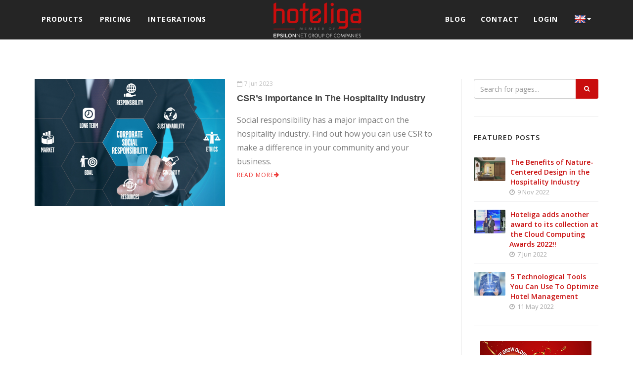

--- FILE ---
content_type: text/html; charset=utf-8
request_url: https://www.hoteliga.com/en/blog/tag/social-responsability
body_size: 11169
content:
<!DOCTYPE html>
<html lang="en">
<head>
    <meta charset="utf-8">
    <meta http-equiv="X-UA-Compatible" content="IE=edge">
    <meta name="viewport" content="width=device-width, initial-scale=1, maximum-scale=1" />
    <meta property="og:type" content="article" />
            <title>hoteliga</title>

    <link rel="shortcut icon" href="/favicon.ico" type="image/x-icon" />
    <link href="https://fonts.googleapis.com/css?family=Open+Sans:300,400,800,700,600" rel="stylesheet" type="text/css" />
    <link href="/bundles/styles?v=g7ZOn3H3TTYQvgC_V8evz0dPDpRhWyAi53alPnJdQfg1" rel="stylesheet"/>
    <script src="/bundles/standard-libs-scripts?v=i9ht3fd0gpnCki9cFLA571lvSBtHj56_Gjh1_8BvnDM1"></script>
    <script src="/bundles/scripts?v=u3t11yA3tBh24zEPctzQfOEFSMglZFj1EssgDijts601"></script>

    <!-- Google tag (gtag.js) -->
    <script async src="https://www.googletagmanager.com/gtag/js?id=AW-11331594594"></script>
    <script>
        window.dataLayer = window.dataLayer || [];
        function gtag() {
            dataLayer.push(arguments);
        }
        gtag('js', new Date()); gtag('config', 'AW-11331594594');
    </script>
</head>
<body>
    <!-- Google Tag Manager (noscript) -->
    <noscript>
        <iframe src="https://www.googletagmanager.com/ns.html?id=GTM-P6KGB95"
                height="0" width="0" style="display:none;visibility:hidden"></iframe>
    </noscript>
    <!-- End Google Tag Manager (noscript) -->
    <div id="wrapper">
        <style>
    #imgen {
        position: relative;
        top: -3px;
        width: 24px;
        height: 24px;
        background: url('/Content/images/flags/flags.png') 156px 0;
    }

    #imgel {
        position: relative;
        top: -3px;
        width: 24px;
        height: 24px;
        background: url('/Content/images/flags/flags.png') -48px 0;
    }

    #imges {
        position: relative;
        top: -3px;
        width: 24px;
        height: 24px;
        background: url('/Content/images/flags/flags.png') 0 0;
    }
</style>
<header id="header" class="dark menu-split">
    <div id="header-wrap">
        <div class="container">
            <!--Logo-->
            <div id="logo">
                <a href="/en" class="logo remove-animation" data-dark-logo="/Content/images/logo-dark.png">
                    <img src="https://hoteligaweb.s3.eu-central-1.amazonaws.com/Content/images/team/hoteliga_logo_EpsilonNet_black.png" alt="Hoteliga-EpsilonNet logo" class="logoImg">
                </a>
            </div>
            <!--End: Logo-->
            <!--Navigation Resposnive Trigger-->
            <div id="mainMenu-trigger">
                <button class="lines-button x"> <span class="lines"></span> </button>
            </div>
            <!--end: Navigation Resposnive Trigger-->
            <!--Navigation-->
            <div id="mainMenu" class="light">
                <div class="">
                    <nav>
                        <!--Left menu-->
                            <ul>
                                <li id="product">
                                    <a href="/en/products">Products</a>
                                </li>
                                <li>
                                    <a href="/en/pricing">Pricing</a>
                                </li>
                                <li>
                                    <a href="/en/integrations">Integrations</a>
                                </li>
                            </ul>
                        <!--Right Menu-->
                            <ul class="logodistance-en">
                                <li id="blog">
                                    <a href="/en/blog">Blog</a>
                                </li>
                                <li>
                                    <a href="/en/contact">Contact</a>
                                </li>
                                
                                <li>
                                    <a href="//admin.hoteliga.com">Login</a>
                                </li>
                                <li style="position: relative; top: 11px;">
                                <ul class="nav navbar-nav navbar-right">
                                    <li class="dropdown">
                                        <a href="#" class="dropdown-toggle" data-toggle="dropdown" style="margin: -3px 0 -3px 0">
                                            <img id="imgen" src="/Content/images/flags/flag-separator.png"
                                                 alt="en" /><b class="caret"></b>
                                        </a>
                                        <ul class="dropdown-menu dropdown-menu-left">
                                            <li>
                                                <a id="es" href="#" onclick="languageChanged('es')">
                                                    <img id="imges"
                                                            src="/Content/images/flags/flag-separator.png"
                                                            alt="es"
                                                            style="padding-right: 5px" />
                                                    Castellano/Espa&#241;ol
                                                </a>
                                            </li>
                                            <li>
                                                <a id="el" href="#" onclick="languageChanged('el')">
                                                    <img id="imgel"
                                                            src="/Content/images/flags/flag-separator.png"
                                                            alt="el"
                                                            style="padding-right: 5px" />
                                                    Ελληνικά/Greek
                                                </a>
                                            </li>
                                        </ul>
                                    </li>
                                </ul>
                            </li>
                        </ul>
                    </nav>
                </div>
            </div>
            <!--end: Navigation-->
        </div>
    </div>
</header>
<!-- end: Header -->
<script>
    var clicked = false;
    function languageChanged(lang) {
        var url = window.location.href;
        var pathnameWithoutLanguage = "";
        var pathname = new URL(url).pathname;
        if (pathname.charAt(0) == "/") {
            pathnameWithoutLanguage = pathname.substr(4);
        }
        $("#" + lang).attr("href", "/" + lang + "/" + pathnameWithoutLanguage);
        if (clicked) {
            clicked = true;
            $("#" + lang).click();
        }
    }
   
</script>
<!-- Content -->
<section id="page-content" class="sidebar-right">
    <div class="container">
        <div class="row">
            <!-- post content -->
            
<div class="content col-md-9 blogList">
    <div id="blog" class="grid-layout post-thumbnails post-1-columns m-b-30 grid-loaded" data-item="post-item">
            <div class="post-item">
                <div class="post-item-wrap">
                    <div class="post-image">
                        <a class="no-underline" href="/en/blog/the-impact-of-social-responsibility-on-the-hospitality-industry-how-to-make-a-difference-in-your-community">
                            <img alt="CSR’s Importance In The Hospitality Industry " src="//dexauc1l0pcnj.cloudfront.net/Content/images/blog/the-impact-of-social-responsibility-on-the-hospitality-industry-how-to-make-a-difference-in-your-community.jpg">
                        </a>
                    </div>
                    <div class="post-item-description">
                        <span class="post-meta-date"><i class="fa fa-calendar-o"></i>7 Jun 2023</span>
                        <h2 style="margin-bottom: 0">
                            <a href="/en/blog/the-impact-of-social-responsibility-on-the-hospitality-industry-how-to-make-a-difference-in-your-community">CSR’s Importance In The Hospitality Industry </a>
                        </h2>
                        <p style="margin-bottom: 0">
		Social responsibility has a major impact on the hospitality industry. Find out how you can use CSR to make a difference in your community and your business.
	</p>
                        <a href="/en/blog/the-impact-of-social-responsibility-on-the-hospitality-industry-how-to-make-a-difference-in-your-community" class="item-link">
                            Read more<i class="fa fa-arrow-right"></i>
                        </a>
                    </div>
                </div>
            </div>
            </div>
    

</div>
            <!-- end: post content -->
            <!-- Sidebar -->
            <div class="sidebar col-md-3 rightList">
                <div>
                    <!-- Tab with Search -->
                    <div class="widget  widget-newsletter">
<form action="/en/blog" method="get">                            <div class="input-group">
                                <input type="text" aria-required="true" name="q" class="form-control widget-search-form"
                                       placeholder="Search for pages...">
                                <span class="input-group-btn">
                                    <button type="submit" id="widget-widget-search-form-button" class="btn btn-default">
                                        <i class="fa fa-search">
                                        </i>
                                    </button>
                                </span>
                            </div>
</form>                    </div>

                    <!-- End: Tab with Search -->
                    <!--Tabs with Posts-->
                    
    <div class="widget">
        <h4 class="widget-title">Featured posts</h4>
        <div class="post-thumbnail-list">

                <div class="post-thumbnail-entry">
                    <img alt="The Benefits of Nature-Centered Design in the Hospitality Industry" src="//dexauc1l0pcnj.cloudfront.net/Content/images/blog/the-benefits-of-nature-centered-design-in-the-hospitality-industry.jpg">
                    <div class="post-thumbnail-content">
                        <a href="/en/blog/the-benefits-of-nature-centered-design-in-the-hospitality-industry">The Benefits of Nature-Centered Design in the Hospitality Industry</a>
                        <span class="post-date">
                            <i class="fa fa-clock-o"></i>
                            9 Nov 2022
                        </span>
                    </div>
                </div>
                <div class="post-thumbnail-entry">
                    <img alt="Hoteliga adds another award to its collection at the Cloud Computing Awards 2022!!" src="//dexauc1l0pcnj.cloudfront.net/Content/images/blog/hoteliga-cloud-computing-awards-2022.jpg">
                    <div class="post-thumbnail-content">
                        <a href="/en/blog/hoteliga-cloud-computing-awards-2022">Hoteliga adds another award to its collection at the Cloud Computing Awards 2022!!</a>
                        <span class="post-date">
                            <i class="fa fa-clock-o"></i>
                            7 Jun 2022
                        </span>
                    </div>
                </div>
                <div class="post-thumbnail-entry">
                    <img alt="5 Technological Tools You Can Use To Optimize Hotel Management" src="//dexauc1l0pcnj.cloudfront.net/Content/images/blog/5-technological-tools-you-can-use-to-optimize-hotel-management.jpg">
                    <div class="post-thumbnail-content">
                        <a href="/en/blog/5-technological-tools-you-can-use-to-optimize-hotel-management">5 Technological Tools You Can Use To Optimize Hotel Management</a>
                        <span class="post-date">
                            <i class="fa fa-clock-o"></i>
                            11 May 2022
                        </span>
                    </div>
                </div>
        </div>
    </div>

                    <!--End: Tabs with Posts-->
                    <!-- Twitter widget -->
                    <div class="text-center text-md-left widget-join">
                        <div class="widget">
        <img alt="hoteliga's 8th birthday" src="https://hoteligaweb.s3.eu-central-1.amazonaws.com/Content/images/press-kit/hoteliga-birthday-8-banner-250x250.jpg">
</div>
                        <div class="widget">
    <a class="no-underline" id="newsletter" data-toggle="modal" data-target="#registerModal">
        <img alt="Signup to Newsletter" src="//dexauc1l0pcnj.cloudfront.net/Content/images/blog/newsletter-new.png">
    </a>
</div>
                    </div>
                    <!-- end: Twitter widget-->
                    <!--widget tags -->
                    <div class="widget  widget-tags">
                        <h4 class="widget-title">Tags</h4>
                        <div class="tags">
                                <a href="/en/blog/tag/accesibility">accesibility</a>
                                <a href="/en/blog/tag/acommondation">acommondation</a>
                                <a href="/en/blog/tag/activities">activities</a>
                                <a href="/en/blog/tag/ADA">ADA</a>
                                <a href="/en/blog/tag/adasoft">adasoft</a>
                                <a href="/en/blog/tag/ads">ads</a>
                                <a href="/en/blog/tag/advertisment">advertisment</a>
                                <a href="/en/blog/tag/ailleron">ailleron</a>
                                <a href="/en/blog/tag/airbnb">airbnb</a>
                                <a href="/en/blog/tag/airbnb-management">airbnb-management</a>
                                <a href="/en/blog/tag/air-quality">air-quality</a>
                                <a href="/en/blog/tag/awards">awards</a>
                                <a href="/en/blog/tag/b2b">b2b</a>
                                <a href="/en/blog/tag/booking-cancellations">booking-cancellations</a>
                                <a href="/en/blog/tag/booking-engine">booking-engine</a>
                                <a href="/en/blog/tag/bookings">bookings</a>
                                <a href="/en/blog/tag/boutique-motel">boutique-motel</a>
                                <a href="/en/blog/tag/cancellation-policy">cancellation-policy</a>
                                <a href="/en/blog/tag/cancellations">cancellations</a>
                                <a href="/en/blog/tag/carpets">carpets</a>
                                <a href="/en/blog/tag/channel-manager">channel-manager</a>
                                <a href="/en/blog/tag/chekin">chekin</a>
                                <a href="/en/blog/tag/cibersecurity">cibersecurity</a>
                                <a href="/en/blog/tag/cleaning">cleaning</a>
                                <a href="/en/blog/tag/cocktail">cocktail</a>
                                <a href="/en/blog/tag/concierge">concierge</a>
                                <a href="/en/blog/tag/copywriting">copywriting</a>
                                <a href="/en/blog/tag/covid19">covid19</a>
                                <a href="/en/blog/tag/covid-19">covid-19</a>
                                <a href="/en/blog/tag/crs">crs</a>
                                <a href="/en/blog/tag/customers">customers</a>
                                <a href="/en/blog/tag/customer-service">customer-service</a>
                                <a href="/en/blog/tag/cybersecurity">cybersecurity</a>
                                <a href="/en/blog/tag/data-protection">data-protection</a>
                                <a href="/en/blog/tag/design">design</a>
                                <a href="/en/blog/tag/digital">digital</a>
                                <a href="/en/blog/tag/digital-signage">digital-signage</a>
                                <a href="/en/blog/tag/eco">eco</a>
                                <a href="/en/blog/tag/eco-friendly">eco-friendly</a>
                                <a href="/en/blog/tag/eco-hotel">eco-hotel</a>
                                <a href="/en/blog/tag/ecommerce">ecommerce</a>
                                <a href="/en/blog/tag/e-commerce">e-commerce</a>
                                <a href="/en/blog/tag/electrical-maintenance">electrical-maintenance</a>
                                <a href="/en/blog/tag/email-marketing">email-marketing</a>
                                <a href="/en/blog/tag/embeded-systems">embeded-systems</a>
                                <a href="/en/blog/tag/employee-longevity">employee-longevity</a>
                                <a href="/en/blog/tag/establishment">establishment</a>
                                <a href="/en/blog/tag/events">events</a>
                                <a href="/en/blog/tag/expenses">expenses</a>
                                <a href="/en/blog/tag/facebook-tips">facebook-tips</a>
                                <a href="/en/blog/tag/families">families</a>
                                <a href="/en/blog/tag/family-friendly">family-friendly</a>
                                <a href="/en/blog/tag/fitur">fitur</a>
                                <a href="/en/blog/tag/flooring">flooring</a>
                                <a href="/en/blog/tag/food">food</a>
                                <a href="/en/blog/tag/food-safety">food-safety</a>
                                <a href="/en/blog/tag/gdpr">gdpr</a>
                                <a href="/en/blog/tag/guest-acommondation">guest-acommondation</a>
                                <a href="/en/blog/tag/guests">guests</a>
                                <a href="/en/blog/tag/guest-sign-in">guest-sign-in</a>
                                <a href="/en/blog/tag/guest-sign-in-instructions">guest-sign-in-instructions</a>
                                <a href="/en/blog/tag/guide">guide</a>
                                <a href="/en/blog/tag/health">health</a>
                                <a href="/en/blog/tag/hospitality">hospitality</a>
                                <a href="/en/blog/tag/Hospitality">Hospitality</a>
                                <a href="/en/blog/tag/Hospitality-industry">Hospitality-industry</a>
                                <a href="/en/blog/tag/hospitality-insurance">hospitality-insurance</a>
                                <a href="/en/blog/tag/hotel-activities">hotel-activities</a>
                                <a href="/en/blog/tag/hotel-ad">hotel-ad</a>
                                <a href="/en/blog/tag/hotel-ADA">hotel-ADA</a>
                                <a href="/en/blog/tag/hotel-bar">hotel-bar</a>
                                <a href="/en/blog/tag/hotel-certification">hotel-certification</a>
                                <a href="/en/blog/tag/hotel-concierge">hotel-concierge</a>
                                <a href="/en/blog/tag/hotel-costs">hotel-costs</a>
                                <a href="/en/blog/tag/hotel-crs">hotel-crs</a>
                                <a href="/en/blog/tag/hotel-cybersecurity">hotel-cybersecurity</a>
                                <a href="/en/blog/tag/hotel-design">hotel-design</a>
                                <a href="/en/blog/tag/hotel-email-marketing">hotel-email-marketing</a>
                                <a href="/en/blog/tag/hotel-events">hotel-events</a>
                                <a href="/en/blog/tag/hotel-expenses">hotel-expenses</a>
                                <a href="/en/blog/tag/hotel-fire">hotel-fire</a>
                                <a href="/en/blog/tag/hotel-flood">hotel-flood</a>
                                <a href="/en/blog/tag/hotel-flooring">hotel-flooring</a>
                                <a href="/en/blog/tag/hotel-food">hotel-food</a>
                                <a href="/en/blog/tag/hotel-general-manager-tips">hotel-general-manager-tips</a>
                                <a href="/en/blog/tag/hotel-guests">hotel-guests</a>
                                <a href="/en/blog/tag/hoteliga-awards">hoteliga-awards</a>
                                <a href="/en/blog/tag/hoteliga-news">hoteliga-news</a>
                                <a href="/en/blog/tag/hoteliga-partnership">hoteliga-partnership</a>
                                <a href="/en/blog/tag/hotel-kitchen">hotel-kitchen</a>
                                <a href="/en/blog/tag/hotel-lobby">hotel-lobby</a>
                                <a href="/en/blog/tag/hotel-maintenance">hotel-maintenance</a>
                                <a href="/en/blog/tag/hotel-maintenance-management">hotel-maintenance-management</a>
                                <a href="/en/blog/tag/hotel-maintenance-tips">hotel-maintenance-tips</a>
                                <a href="/en/blog/tag/hotel-management">hotel-management</a>
                                <a href="/en/blog/tag/hotel-management-system">hotel-management-system</a>
                                <a href="/en/blog/tag/hotel-management-tips">hotel-management-tips</a>
                                <a href="/en/blog/tag/hotel-marketing">hotel-marketing</a>
                                <a href="/en/blog/tag/hotel-nature">hotel-nature</a>
                                <a href="/en/blog/tag/hotel-pms">hotel-pms</a>
                                <a href="/en/blog/tag/hotel-pool">hotel-pool</a>
                                <a href="/en/blog/tag/hotel-profits">hotel-profits</a>
                                <a href="/en/blog/tag/hotel-reception">hotel-reception</a>
                                <a href="/en/blog/tag/hotel-recreation">hotel-recreation</a>
                                <a href="/en/blog/tag/hotel-restaurant">hotel-restaurant</a>
                                <a href="/en/blog/tag/hotel-restoration">hotel-restoration</a>
                                <a href="/en/blog/tag/hotel-room">hotel-room</a>
                                <a href="/en/blog/tag/hotel-rugs">hotel-rugs</a>
                                <a href="/en/blog/tag/hotel-security">hotel-security</a>
                                <a href="/en/blog/tag/hotel-ski">hotel-ski</a>
                                <a href="/en/blog/tag/hotel-social-responsability">hotel-social-responsability</a>
                                <a href="/en/blog/tag/hotel-software">hotel-software</a>
                                <a href="/en/blog/tag/hotel-staff">hotel-staff</a>
                                <a href="/en/blog/tag/hotel-team">hotel-team</a>
                                <a href="/en/blog/tag/hotel-technology">hotel-technology</a>
                                <a href="/en/blog/tag/hotel-waste-management">hotel-waste-management</a>
                                <a href="/en/blog/tag/hotel-website">hotel-website</a>
                                <a href="/en/blog/tag/hotel-website-hacked">hotel-website-hacked</a>
                                <a href="/en/blog/tag/hotel-workers">hotel-workers</a>
                                <a href="/en/blog/tag/housekeeping">housekeeping</a>
                                <a href="/en/blog/tag/HVAC">HVAC</a>
                                <a href="/en/blog/tag/inclusivity">inclusivity</a>
                                <a href="/en/blog/tag/instagram">instagram</a>
                                <a href="/en/blog/tag/instagram-tips">instagram-tips</a>
                                <a href="/en/blog/tag/insurance">insurance</a>
                                <a href="/en/blog/tag/itb">itb</a>
                                <a href="/en/blog/tag/itb-berlin-fest">itb-berlin-fest</a>
                                <a href="/en/blog/tag/kitchen">kitchen</a>
                                <a href="/en/blog/tag/law">law</a>
                                <a href="/en/blog/tag/luxury">luxury</a>
                                <a href="/en/blog/tag/marketing">marketing</a>
                                <a href="/en/blog/tag/marketing-events">marketing-events</a>
                                <a href="/en/blog/tag/marketing-strategy">marketing-strategy</a>
                                <a href="/en/blog/tag/marketing-tips">marketing-tips</a>
                                <a href="/en/blog/tag/mental-health">mental-health</a>
                                <a href="/en/blog/tag/motel">motel</a>
                                <a href="/en/blog/tag/natasha-law">natasha-law</a>
                                <a href="/en/blog/tag/next-gen-hotel">next-gen-hotel</a>
                                <a href="/en/blog/tag/no-show">no-show</a>
                                <a href="/en/blog/tag/nursing">nursing</a>
                                <a href="/en/blog/tag/old-hotel">old-hotel</a>
                                <a href="/en/blog/tag/online-travel-agencies">online-travel-agencies</a>
                                <a href="/en/blog/tag/outdoor-activites">outdoor-activites</a>
                                <a href="/en/blog/tag/partnership">partnership</a>
                                <a href="/en/blog/tag/passport-scanner">passport-scanner</a>
                                <a href="/en/blog/tag/pet-friendly">pet-friendly</a>
                                <a href="/en/blog/tag/pets">pets</a>
                                <a href="/en/blog/tag/pms">pms</a>
                                <a href="/en/blog/tag/PMS">PMS</a>
                                <a href="/en/blog/tag/pool">pool</a>
                                <a href="/en/blog/tag/profits">profits</a>
                                <a href="/en/blog/tag/property-management">property-management</a>
                                <a href="/en/blog/tag/property-management-system">property-management-system</a>
                                <a href="/en/blog/tag/radefy">radefy</a>
                                <a href="/en/blog/tag/restaurant">restaurant</a>
                                <a href="/en/blog/tag/restaurant-industry">restaurant-industry</a>
                                <a href="/en/blog/tag/restoration">restoration</a>
                                <a href="/en/blog/tag/revenue-management-software">revenue-management-software</a>
                                <a href="/en/blog/tag/reviews">reviews</a>
                                <a href="/en/blog/tag/risk-management">risk-management</a>
                                <a href="/en/blog/tag/risk-software">risk-software</a>
                                <a href="/en/blog/tag/rugs">rugs</a>
                                <a href="/en/blog/tag/security">security</a>
                                <a href="/en/blog/tag/sha">sha</a>
                                <a href="/en/blog/tag/sha-certification">sha-certification</a>
                                <a href="/en/blog/tag/ski">ski</a>
                                <a href="/en/blog/tag/ski-guide">ski-guide</a>
                                <a href="/en/blog/tag/social-media">social-media</a>
                                <a href="/en/blog/tag/social-responsability">social-responsability</a>
                                <a href="/en/blog/tag/sponteous">sponteous</a>
                                <a href="/en/blog/tag/staff">staff</a>
                                <a href="/en/blog/tag/subscriptions">subscriptions</a>
                                <a href="/en/blog/tag/supplies">supplies</a>
                                <a href="/en/blog/tag/sustainability">sustainability</a>
                                <a href="/en/blog/tag/susteinability">susteinability</a>
                                <a href="/en/blog/tag/team">team</a>
                                <a href="/en/blog/tag/technology">technology</a>
                                <a href="/en/blog/tag/tourism">tourism</a>
                                <a href="/en/blog/tag/vacation">vacation</a>
                                <a href="/en/blog/tag/vocs">vocs</a>
                                <a href="/en/blog/tag/waste-management">waste-management</a>
                                <a href="/en/blog/tag/website">website</a>
                        </div>
                    </div>
                    <!--end: widget tags -->
                </div>
                </div>
            <!-- end: Sidebar-->
        </div>
    </div>
</section>
<script src="https://ajax.googleapis.com/ajax/libs/angularjs/1.4.14/angular.min.js"></script>
<script src="//ajax.googleapis.com/ajax/libs/angularjs/1.4.14/angular-sanitize.js"></script>
<script>
    var appPath = 'https://www.hoteliga.com';
    var blogFormApp = angular.module('blogFormApp', [])
    .constant('BASE_URL', appPath);
</script>
<script>    
    if ('False' == 'True') {      
        setTimeout(function () {
            $("#registerModal").modal('show');
        }, 20000)
    }
</script>
<script src="/Areas/Modals/Scripts/RegisterModalInstanceCtrl.js?decache=639041773806969220"></script>
<!-- Modal -->
<button id="registerButton" class="btn btn-danger" data-toggle="modal" data-target="#registerModal" 
        style="display: none;">Modal</button>
<div id="registerModal" class="modal fade" role="dialog">
    <div class="modal-dialog">
        <!-- Modal content-->
        <div class="modal-content" ng-controller="RegisterModalInstanceCtrl">
            <form class="sendForm">
                <div class="modal-body">
                    <div class="row d-sm-flex align-items-sm-stretch flex-wrap">
                        <div class="col-sm-4 text-center p-t-30 p-5" style="background-color: #252525;">
                            <div class="newsletter-title-box">
                                <div>
                                    <button type="button" class="close closeX hidden-sm hidden-md hidden-lg" data-dismiss="modal" ng-click="close(&quot;en&quot;)">
                                        &times;
                                    </button>
                                </div>
                                <p ng-if="!isSaved" style="line-height: 37px;">
                                    <span class="register">Register</span><br />with <br /> <span class="hoteligaModal">hoteliga</span><br />
                                    so that you will be receiving our newsletter.
                                </p>
                                <p ng-if="isSaved">Thank you for <span class="register register-thanks">registering</span> with hoteliga</p>
                            </div>
                        </div>
                        <div class="col-sm-8" style="padding-top: 25px;">
                            <button type="button" class="close hidden-xs" data-dismiss="modal" ng-click="close(&quot;en&quot;)">&times;</button>
                            <br />
                            <div ng-if="!isSaved">
                                <div class="text-center form-group">
                                    <label class="ttn">Send me email to:</label>
                                </div>
                                <div class="row">
                                    <div class="form-group col-xs-offset-1 col-xs-10 group-error">
                                        <input type="email" name="email" style="width: 320px;" ng-model="data.email" ng-pattern="/^([a-zA-Z0-9_.+-])+\&#64;(([a-zA-Z0-9-])+\.)+([a-zA-Z0-9]{2,4})+$/"
                               aria-required="true"
                                               class="form-control email" placeholder="Enter your Email">
                                        <span style="color:red;" class="error-modal" ng-show="!data.email && formSubmitted"> The e-mail is invalid. </span>
                                    </div>
                                </div>
                                <div class="row">
                                    <div class="col-xs-offset-1 col-xs-10 text-dem-privacy gdpr mb10 group-error">
                                        <label class="checkbox">
                                            <input type="checkbox" name="agreeContact" ng-true-value="1" ng-false-value="0" value="1" aria-required="true" ng-model="data.agreeContact " required>
                                            <i class="fa fa-3x icon-checkbox"></i>
                                            <span class="checkboxText">
		I agree to the processing of my personal data, provided by me in the form
		above, by hoteliga international Sp. z o.o., with its registered office
		at Aleja Jana Pawła II 43b, 31-864 Krak&#243;w, Poland (&quot;hoteliga&quot;) for receiving by electronic mail
		personalized information concerning products and services of hoteliga.
		My consent is freely given and I was informed that can withdraw my consent at any time by
		sending a request by e-mail to
	 info@hoteliga.com.</span>
                                        </label>
                                        <span style="color:red;" class="error-modal" ng-show="!data.agreeContact && formSubmitted">
      Please select checkbox
    </span>
                                    </div>
                                </div>
                                <div class="clearfix text-center form-group">
                                    <button type="button" ng-disabled="sendForm.$invalid" ng-click="send(data.email, data.agreeContact,&quot;en&quot;)"
                                            class="btn btn-default sendNewsletter">
                                        send
                                    </button>
                                </div>
                                <div class="row">
                                    <div class="text-center" style="margin-bottom: 15px;">
                                        <a class="closeModal" data-dismiss="modal">no, thanks</a>
                                    </div>
                                </div>
                            </div>
                            <div ng-if="isSaved">
                                <div class="row text-center form-group">
                                    <label class="ttn">Thank you</label>
                                </div>
                                <div class="row row text-center form-group">
                                    <div class="text-center" style="margin-bottom: 15px;">
                                        <button class="btn btn-default" data-dismiss="modal">Close</button>
                                    </div>
                                </div>
                            </div>
                        </div>                       
                    </div>
                </div>
            </form>
        </div>
    </div>
</div>
<script>
    angular.bootstrap(document.getElementById("registerModal"), ["blogFormApp"]);
</script>
<!-- end: Content -->
<footer id="footer" class="footer-light">
    <div class="footer-content">
        <div class="container">
            <div class="row">
                <div class="col-md-3 clear-none">
                    <!-- Footer widget area 1 -->
                    <div class="widget">
                        <h4>the company</h4>
                        <ul class="list-icon list-icon-arrow underline">
                            <li>
                                <a href="/en/about">About Us</a>
                            </li>
                            
                            <li>
                                <a href="/en/customers">Customers</a>
                            </li>
                            <li>
                                <a href="/en/partners">Partners</a>
                            </li>
                            <li>
                                <a href="/en/terms-conditions">Terms and Conditions</a>
                            </li>
                            <li>
                                <a href="/en/privacy-policy">Privacy Policy</a>
                            </li>
                            <li>
                                <a href="/en/data-regulations">General Data Protection Regulation (GDPR)</a>
                            </li>
                            <li>
                                <a href="/en/data-security">Data Security</a>
                            </li>
                            
                            <li>
                                <a href="/en/faq">Frequently Asked Questions (FAQ)</a>
                            </li>
                        </ul>
                    </div>
                    <!-- end: Footer widget area 1 -->
                </div>
                <div class="col-md-3 clear-none">
                    <!-- Footer widget area 2 -->
                    <div class="widget">
                        <h4>Products</h4>
                        <ul class="list-icon list-icon-arrow underline">
                            <li>
                                <a href="/en/products/pms">Property Management System (PMS)</a>
                            </li>
                            <li>
                                <a href="/en/products/channel-manager">Channel Manager</a>
                            </li>
                            <li>
                                <a href="/en/products/booking-engine">Booking Engine</a>
                            </li>
                            <li>
                                <a href="/en/products/api">API</a>
                            </li>
                        </ul>
                    </div>
                    <!-- end: Footer widget area 2 -->
                </div>

                <div class="col-md-3 clear-none">
                    <!-- Footer widget area 3 -->
                    <div class="widget">
                        <h4>The latest from our blog</h4>
                        <div class="post-thumbnail-list">
        <div class="post-thumbnail-entry show-en">
            <div class="post-thumbnail-content">
                <li class="underline">
                    <a href="/en/blog/digital-transformation-in-hospitality-next-gen-tools-for-success">Digital Transformation in Hospitality: Next-Gen Tools for Success</a>
                </li>
                <span class="post-date">
                    <i class="fa fa-clock-o"></i> 10 Jan 2024
                </span>
            </div>
        </div>
        <div class="post-thumbnail-entry show-en">
            <div class="post-thumbnail-content">
                <li class="underline">
                    <a href="/en/blog/5-tips-for-creating-clear-and-effective-airbnb-guest-sign-in-instructions">5 Tips for Creating Clear and Effective Airbnb Guest Sign-in Instructions</a>
                </li>
                <span class="post-date">
                    <i class="fa fa-clock-o"></i> 3 Jan 2024
                </span>
            </div>
        </div>
        <div class="post-thumbnail-entry show-en">
            <div class="post-thumbnail-content">
                <li class="underline">
                    <a href="/en/blog/eco-friendly-hotel-practices-embracing-digital-solutions">Eco-friendly Hotel Practices: Embracing Digital Solutions</a>
                </li>
                <span class="post-date">
                    <i class="fa fa-clock-o"></i> 27 Dec 2023
                </span>
            </div>
        </div>
        <div class="post-thumbnail-entry show-en">
            <div class="post-thumbnail-content">
                <li class="underline">
                    <a href="/es/blog/hoteliga-integrates-sponteous-to-let-guests-bid-on-unsold-inventory">hoteliga integra Sponteous para permitir a los hu&#233;spedes enviar ofertas de habitaciones disponibles</a>
                </li>
                <span class="post-date">
                    <i class="fa fa-clock-o"></i> 7 Mar 2022
                </span>
            </div>
        </div>
        <div class="post-thumbnail-entry show-en">
            <div class="post-thumbnail-content">
                <li class="underline">
                    <a href="/es/blog/after-event-press-release">Un a&#241;o m&#225;s para hoteliga en la feria internacional FITUR</a>
                </li>
                <span class="post-date">
                    <i class="fa fa-clock-o"></i> 6 Feb 2022
                </span>
            </div>
        </div>
        <div class="post-thumbnail-entry show-en">
            <div class="post-thumbnail-content">
                <li class="underline">
                    <a href="/es/blog/fitur-2022-at-the-first-meeting-point-of-global-tourism-hoteliga-will-be-there">Fitur 2022: &#161;En el primer punto de encuentro del turismo global estar&#225; all&#237; hoteliga!</a>
                </li>
                <span class="post-date">
                    <i class="fa fa-clock-o"></i> 31 Dec 2021
                </span>
            </div>
        </div>
        <div class="post-thumbnail-entry show-en">
            <div class="post-thumbnail-content">
                <li class="underline">
                    <a href="/el/blog/the-hoteliga-company-stands-next-to-flood-victims">Η Εταιρεία hoteliga Στέκεται Δίπλα στους Πλημμυροπαθείς</a>
                </li>
                <span class="post-date">
                    <i class="fa fa-clock-o"></i> 4 Oct 2023
                </span>
            </div>
        </div>
        <div class="post-thumbnail-entry show-en">
            <div class="post-thumbnail-content">
                <li class="underline">
                    <a href="/el/blog/hoteliga-participates-in-the-new-subsidy-program-for-the-digital-upgrade-of-small-and-medium-enterprises">Η hoteliga συμμετέχει στο νέο πρόγραμμα επιδότησης για την ψηφιακή αναβάθμιση μικρομεσαίων επιχειρήσεων</a>
                </li>
                <span class="post-date">
                    <i class="fa fa-clock-o"></i> 27 Jul 2022
                </span>
            </div>
        </div>
        <div class="post-thumbnail-entry show-en">
            <div class="post-thumbnail-content">
                <li class="underline">
                    <a href="/el/blog/information-day-vouchers-support-program-for-the-digital-transformation-of-hotel-units">
		Ενημερωτική Ημερίδα
		Πρόγραμμα ενίσχυσης VOUCHERS για τον Ψηφιακό Μετασχηματισμό των Ξενοδοχειακών μονάδων!
	</a>
                </li>
                <span class="post-date">
                    <i class="fa fa-clock-o"></i> 27 Jul 2022
                </span>
            </div>
        </div>
</div>
    <style>
        .show-en {
            display: none;
        }

            .show-en:nth-child(1), .show-en:nth-child(2), .show-en:nth-child(3) {
                display: block;
            }
    </style>

                    </div>
                    <!-- end: Footer widget area 3 -->
                </div>
                <div class="col-md-3 clear-none">
                    <!-- Footer widget area 4 -->
                    <div class="widget clearfix widget-contact-us">
                        <h4>hoteliga</h4>
                        <ul class="list-icon">
                            <li>
                                <i class="fa fa-map-marker"></i>
                                <p class="hoteliga-info">
                                    Leoforos Georgikis Scholis 92<br />
                                    Patriarxiko Pylea Chortiatis Thessaloniki, 55535<br />
                                    Greece
                                </p>
                            </li>
                            <li class="underline">
                                <i class="fa fa-envelope"></i>
                                <a href="/en/contact">Contact</a>
                            </li>
                        </ul>
                        <!-- Social icons -->
                        <div class="social-icons social-icons-border float-left m-t-20">
    <ul>
        <li class="social-facebook">
            <a href="https://www.facebook.com/hoteliga?ref=hl" target="_blank">
                <i class="fa fa-facebook"></i>
            </a>
        </li>
        <li class="social-twitter">
            <a href="http://www.twitter.com/hoteliga" target="_blank">
                <i class="fa fa-twitter"></i>
            </a>
        </li>
        <li class="social-linkedin">
            <a href="https://www.linkedin.com/company/hoteliga" target="_blank">
                <i class="fa fa-linkedin"></i>
            </a>
        </li>
        <li class="social-youtube">
            <a href="https://www.youtube.com/channel/UCKTPuOW5Id2Hd53AcwVK2WQ" target="_blank">
                <i class="fa fa-youtube" style=" font-size: 21px; top: 3px; position: relative;"></i>
            </a>
        </li>
    </ul>
</div>
                        <div style="display: none" class="clear-md m-t-20">
                            <ul class="list-icon">
                                <li class="ml0">
                                    <a class="btn btn-default"
                                       style="background-color: #c90d0d!important;color: #fff;padding: 6px 12px;"
                                       href="/en/payment">Pay On-line</a>
                                </li>
                            </ul>
                        </div>
                        <!-- end: Social icons -->
                    </div>
                    <!-- end: Footer widget area 4 -->
                </div>
            </div>
        </div>
    </div>
    <div class="copyright-content">
        <div class="container">
            <div class="d-flex justify-content-center align-items-center flex-wrap col-sm-12">                             
                <div class="text-center mobile-order-1 col-sm-2">
                    <a href="https://www.capterra.com/p/135174/Hoteliga/" target="_blank" class="remove-animation">
                        <img src="/Content/images/capterra-logo.png" alt="Capterra Badge" class="img-responsive center-block" />
                    </a>
                </div>

                <div class="text-center mobile-order-1 col-sm-2">
                    <a href="https://thawards.com/hoteliga-is-a-travel-hospitality-award-winner-for-2021/" target="_blank" class="remove-animation">
                        <img src="/Content/images/hoteliga_2020_2021_awards_winner.png" alt="Travel hospitality award winner for 2021" class="img-responsive center-block travelHospitalityAwardImg" />
                    </a>
                </div>

                <div class="text-center mobile-order-1 col-sm-2">
                    <a href="https://www.businessitawards.gr/" target="_blank" class="remove-animation">
                        <img src="/Content/images/impact_bite_gold_2020.png" alt="BITE Awards for 2020" class="img-responsive center-block" />
                    </a>
                </div>

                <div class="text-center mobile-order-1 col-sm-2">
                    <a href="https://www.softwaresuggest.com/" target="_blank" class="remove-animation">
                        <img src="/Content/images/great_user_experience_2021.png" alt="Great user experience award 2021" class="img-responsive center-block userExperienceImg" />
                    </a>
                </div>

                <div class="text-center mobile-order-1 col-sm-2">
                    <a href="https://www.hotelminder.com/" target="_blank" class="remove-animation">
                        <img src="/Content/images/hotelminder.png" alt="All on one hotel management system - 2021 top 10" class="img-responsive center-block hotelMinderImg" />
                    </a>
                </div>   
                <p class="pull-sm-right m-b-0 text-center text-sm-right">                   
                    <div class="row">
                        Last Update: 20 Oct 2025
                        &nbsp;&nbsp;&nbsp;&nbsp;&nbsp;
                        &copy; 2014-2026 hoteliga &reg;
                    </div>
                </p>   
            </div>
        </div>
    </div>
</footer>
        
    </div>
    <!-- end: Wrapper -->
    <!-- Google Tag Manager (gtag.js) -->
    <script async src="https://www.googletagmanager.com/gtag/js?id=UA-48565432-1"></script>
    <script>
        window.dataLayer = window.dataLayer || [];
        function gtag() { dataLayer.push(arguments); }
        gtag('js', new Date());

        gtag('config', 'UA-48565432-1');
    </script>
    <!-- End Google Tag Manager -->
    <!-- Start of HubSpot Embed Code -->
    <script id="hs-script-loader" async defer src="//js.hs-scripts.com/4343945.js"></script>
    <!-- End of HubSpot Embed Code -->
</body>
</html>

--- FILE ---
content_type: text/css; charset=utf-8
request_url: https://www.hoteliga.com/bundles/styles?v=g7ZOn3H3TTYQvgC_V8evz0dPDpRhWyAi53alPnJdQfg1
body_size: 66201
content:
/*!
 * Bootstrap v3.3.7 (http://getbootstrap.com)
 * Copyright 2011-2016 Twitter, Inc.
 * Licensed under MIT (https://github.com/twbs/bootstrap/blob/master/LICENSE)
 *//*! normalize.css v3.0.3 | MIT License | github.com/necolas/normalize.css */html{font-family:sans-serif;-webkit-text-size-adjust:100%;-ms-text-size-adjust:100%}body{margin:0}article,aside,details,figcaption,figure,footer,header,hgroup,main,menu,nav,section,summary{display:block}audio,canvas,progress,video{display:inline-block;vertical-align:baseline}audio:not([controls]){display:none;height:0}[hidden],template{display:none}a{background-color:transparent}a:active,a:hover{outline:0}abbr[title]{border-bottom:1px dotted}b,strong{font-weight:700}dfn{font-style:italic}h1{margin:.67em 0;font-size:2em}mark{color:#000;background:#ff0}small{font-size:80%}sub,sup{position:relative;font-size:75%;line-height:0;vertical-align:baseline}sup{top:-.5em}sub{bottom:-.25em}img{border:0}svg:not(:root){overflow:hidden}figure{margin:1em 40px}hr{height:0;-webkit-box-sizing:content-box;-moz-box-sizing:content-box;box-sizing:content-box}pre{overflow:auto}code,kbd,pre,samp{font-family:monospace,monospace;font-size:1em}button,input,optgroup,select,textarea{margin:0;font:inherit;color:inherit}button{overflow:visible}button,select{text-transform:none}button,html input[type=button],input[type=reset],input[type=submit]{-webkit-appearance:button;cursor:pointer}button[disabled],html input[disabled]{cursor:default}button::-moz-focus-inner,input::-moz-focus-inner{padding:0;border:0}input{line-height:normal}input[type=checkbox],input[type=radio]{-webkit-box-sizing:border-box;-moz-box-sizing:border-box;box-sizing:border-box;padding:0}input[type=number]::-webkit-inner-spin-button,input[type=number]::-webkit-outer-spin-button{height:auto}input[type=search]{-webkit-box-sizing:content-box;-moz-box-sizing:content-box;box-sizing:content-box;-webkit-appearance:textfield}input[type=search]::-webkit-search-cancel-button,input[type=search]::-webkit-search-decoration{-webkit-appearance:none}fieldset{padding:.35em .625em .75em;margin:0 2px;border:1px solid silver}legend{padding:0;border:0}textarea{overflow:auto}optgroup{font-weight:700}table{border-spacing:0;border-collapse:collapse}td,th{padding:0}/*! Source: https://github.com/h5bp/html5-boilerplate/blob/master/src/css/main.css */@media print{*,:after,:before{color:#000!important;text-shadow:none!important;background:0 0!important;-webkit-box-shadow:none!important;box-shadow:none!important}a,a:visited{text-decoration:underline}a[href]:after{content:" (" attr(href) ")"}abbr[title]:after{content:" (" attr(title) ")"}a[href^="javascript:"]:after,a[href^="#"]:after{content:""}blockquote,pre{border:1px solid #999;page-break-inside:avoid}thead{display:table-header-group}img,tr{page-break-inside:avoid}img{max-width:100%!important}h2,h3,p{orphans:3;widows:3}h2,h3{page-break-after:avoid}.navbar{display:none}.btn>.caret,.dropup>.btn>.caret{border-top-color:#000!important}.label{border:1px solid #000}.table{border-collapse:collapse!important}.table td,.table th{background-color:#fff!important}.table-bordered td,.table-bordered th{border:1px solid #ddd!important}}@font-face{font-family:'Glyphicons Halflings';src:url(../fonts/glyphicons-halflings-regular.eot);src:url(../fonts/glyphicons-halflings-regular.eot?#iefix) format('embedded-opentype'),url(../fonts/glyphicons-halflings-regular.woff2) format('woff2'),url(../fonts/glyphicons-halflings-regular.woff) format('woff'),url(../fonts/glyphicons-halflings-regular.ttf) format('truetype'),url(../fonts/glyphicons-halflings-regular.svg#glyphicons_halflingsregular) format('svg')}.glyphicon{position:relative;top:1px;display:inline-block;font-family:'Glyphicons Halflings';font-style:normal;font-weight:400;line-height:1;-webkit-font-smoothing:antialiased;-moz-osx-font-smoothing:grayscale}.glyphicon-asterisk:before{content:"\002a"}.glyphicon-plus:before{content:"\002b"}.glyphicon-eur:before,.glyphicon-euro:before{content:"\20ac"}.glyphicon-minus:before{content:"\2212"}.glyphicon-cloud:before{content:"\2601"}.glyphicon-envelope:before{content:"\2709"}.glyphicon-pencil:before{content:"\270f"}.glyphicon-glass:before{content:"\e001"}.glyphicon-music:before{content:"\e002"}.glyphicon-search:before{content:"\e003"}.glyphicon-heart:before{content:"\e005"}.glyphicon-star:before{content:"\e006"}.glyphicon-star-empty:before{content:"\e007"}.glyphicon-user:before{content:"\e008"}.glyphicon-film:before{content:"\e009"}.glyphicon-th-large:before{content:"\e010"}.glyphicon-th:before{content:"\e011"}.glyphicon-th-list:before{content:"\e012"}.glyphicon-ok:before{content:"\e013"}.glyphicon-remove:before{content:"\e014"}.glyphicon-zoom-in:before{content:"\e015"}.glyphicon-zoom-out:before{content:"\e016"}.glyphicon-off:before{content:"\e017"}.glyphicon-signal:before{content:"\e018"}.glyphicon-cog:before{content:"\e019"}.glyphicon-trash:before{content:"\e020"}.glyphicon-home:before{content:"\e021"}.glyphicon-file:before{content:"\e022"}.glyphicon-time:before{content:"\e023"}.glyphicon-road:before{content:"\e024"}.glyphicon-download-alt:before{content:"\e025"}.glyphicon-download:before{content:"\e026"}.glyphicon-upload:before{content:"\e027"}.glyphicon-inbox:before{content:"\e028"}.glyphicon-play-circle:before{content:"\e029"}.glyphicon-repeat:before{content:"\e030"}.glyphicon-refresh:before{content:"\e031"}.glyphicon-list-alt:before{content:"\e032"}.glyphicon-lock:before{content:"\e033"}.glyphicon-flag:before{content:"\e034"}.glyphicon-headphones:before{content:"\e035"}.glyphicon-volume-off:before{content:"\e036"}.glyphicon-volume-down:before{content:"\e037"}.glyphicon-volume-up:before{content:"\e038"}.glyphicon-qrcode:before{content:"\e039"}.glyphicon-barcode:before{content:"\e040"}.glyphicon-tag:before{content:"\e041"}.glyphicon-tags:before{content:"\e042"}.glyphicon-book:before{content:"\e043"}.glyphicon-bookmark:before{content:"\e044"}.glyphicon-print:before{content:"\e045"}.glyphicon-camera:before{content:"\e046"}.glyphicon-font:before{content:"\e047"}.glyphicon-bold:before{content:"\e048"}.glyphicon-italic:before{content:"\e049"}.glyphicon-text-height:before{content:"\e050"}.glyphicon-text-width:before{content:"\e051"}.glyphicon-align-left:before{content:"\e052"}.glyphicon-align-center:before{content:"\e053"}.glyphicon-align-right:before{content:"\e054"}.glyphicon-align-justify:before{content:"\e055"}.glyphicon-list:before{content:"\e056"}.glyphicon-indent-left:before{content:"\e057"}.glyphicon-indent-right:before{content:"\e058"}.glyphicon-facetime-video:before{content:"\e059"}.glyphicon-picture:before{content:"\e060"}.glyphicon-map-marker:before{content:"\e062"}.glyphicon-adjust:before{content:"\e063"}.glyphicon-tint:before{content:"\e064"}.glyphicon-edit:before{content:"\e065"}.glyphicon-share:before{content:"\e066"}.glyphicon-check:before{content:"\e067"}.glyphicon-move:before{content:"\e068"}.glyphicon-step-backward:before{content:"\e069"}.glyphicon-fast-backward:before{content:"\e070"}.glyphicon-backward:before{content:"\e071"}.glyphicon-play:before{content:"\e072"}.glyphicon-pause:before{content:"\e073"}.glyphicon-stop:before{content:"\e074"}.glyphicon-forward:before{content:"\e075"}.glyphicon-fast-forward:before{content:"\e076"}.glyphicon-step-forward:before{content:"\e077"}.glyphicon-eject:before{content:"\e078"}.glyphicon-chevron-left:before{content:"\e079"}.glyphicon-chevron-right:before{content:"\e080"}.glyphicon-plus-sign:before{content:"\e081"}.glyphicon-minus-sign:before{content:"\e082"}.glyphicon-remove-sign:before{content:"\e083"}.glyphicon-ok-sign:before{content:"\e084"}.glyphicon-question-sign:before{content:"\e085"}.glyphicon-info-sign:before{content:"\e086"}.glyphicon-screenshot:before{content:"\e087"}.glyphicon-remove-circle:before{content:"\e088"}.glyphicon-ok-circle:before{content:"\e089"}.glyphicon-ban-circle:before{content:"\e090"}.glyphicon-arrow-left:before{content:"\e091"}.glyphicon-arrow-right:before{content:"\e092"}.glyphicon-arrow-up:before{content:"\e093"}.glyphicon-arrow-down:before{content:"\e094"}.glyphicon-share-alt:before{content:"\e095"}.glyphicon-resize-full:before{content:"\e096"}.glyphicon-resize-small:before{content:"\e097"}.glyphicon-exclamation-sign:before{content:"\e101"}.glyphicon-gift:before{content:"\e102"}.glyphicon-leaf:before{content:"\e103"}.glyphicon-fire:before{content:"\e104"}.glyphicon-eye-open:before{content:"\e105"}.glyphicon-eye-close:before{content:"\e106"}.glyphicon-warning-sign:before{content:"\e107"}.glyphicon-plane:before{content:"\e108"}.glyphicon-calendar:before{content:"\e109"}.glyphicon-random:before{content:"\e110"}.glyphicon-comment:before{content:"\e111"}.glyphicon-magnet:before{content:"\e112"}.glyphicon-chevron-up:before{content:"\e113"}.glyphicon-chevron-down:before{content:"\e114"}.glyphicon-retweet:before{content:"\e115"}.glyphicon-shopping-cart:before{content:"\e116"}.glyphicon-folder-close:before{content:"\e117"}.glyphicon-folder-open:before{content:"\e118"}.glyphicon-resize-vertical:before{content:"\e119"}.glyphicon-resize-horizontal:before{content:"\e120"}.glyphicon-hdd:before{content:"\e121"}.glyphicon-bullhorn:before{content:"\e122"}.glyphicon-bell:before{content:"\e123"}.glyphicon-certificate:before{content:"\e124"}.glyphicon-thumbs-up:before{content:"\e125"}.glyphicon-thumbs-down:before{content:"\e126"}.glyphicon-hand-right:before{content:"\e127"}.glyphicon-hand-left:before{content:"\e128"}.glyphicon-hand-up:before{content:"\e129"}.glyphicon-hand-down:before{content:"\e130"}.glyphicon-circle-arrow-right:before{content:"\e131"}.glyphicon-circle-arrow-left:before{content:"\e132"}.glyphicon-circle-arrow-up:before{content:"\e133"}.glyphicon-circle-arrow-down:before{content:"\e134"}.glyphicon-globe:before{content:"\e135"}.glyphicon-wrench:before{content:"\e136"}.glyphicon-tasks:before{content:"\e137"}.glyphicon-filter:before{content:"\e138"}.glyphicon-briefcase:before{content:"\e139"}.glyphicon-fullscreen:before{content:"\e140"}.glyphicon-dashboard:before{content:"\e141"}.glyphicon-paperclip:before{content:"\e142"}.glyphicon-heart-empty:before{content:"\e143"}.glyphicon-link:before{content:"\e144"}.glyphicon-phone:before{content:"\e145"}.glyphicon-pushpin:before{content:"\e146"}.glyphicon-usd:before{content:"\e148"}.glyphicon-gbp:before{content:"\e149"}.glyphicon-sort:before{content:"\e150"}.glyphicon-sort-by-alphabet:before{content:"\e151"}.glyphicon-sort-by-alphabet-alt:before{content:"\e152"}.glyphicon-sort-by-order:before{content:"\e153"}.glyphicon-sort-by-order-alt:before{content:"\e154"}.glyphicon-sort-by-attributes:before{content:"\e155"}.glyphicon-sort-by-attributes-alt:before{content:"\e156"}.glyphicon-unchecked:before{content:"\e157"}.glyphicon-expand:before{content:"\e158"}.glyphicon-collapse-down:before{content:"\e159"}.glyphicon-collapse-up:before{content:"\e160"}.glyphicon-log-in:before{content:"\e161"}.glyphicon-flash:before{content:"\e162"}.glyphicon-log-out:before{content:"\e163"}.glyphicon-new-window:before{content:"\e164"}.glyphicon-record:before{content:"\e165"}.glyphicon-save:before{content:"\e166"}.glyphicon-open:before{content:"\e167"}.glyphicon-saved:before{content:"\e168"}.glyphicon-import:before{content:"\e169"}.glyphicon-export:before{content:"\e170"}.glyphicon-send:before{content:"\e171"}.glyphicon-floppy-disk:before{content:"\e172"}.glyphicon-floppy-saved:before{content:"\e173"}.glyphicon-floppy-remove:before{content:"\e174"}.glyphicon-floppy-save:before{content:"\e175"}.glyphicon-floppy-open:before{content:"\e176"}.glyphicon-credit-card:before{content:"\e177"}.glyphicon-transfer:before{content:"\e178"}.glyphicon-cutlery:before{content:"\e179"}.glyphicon-header:before{content:"\e180"}.glyphicon-compressed:before{content:"\e181"}.glyphicon-earphone:before{content:"\e182"}.glyphicon-phone-alt:before{content:"\e183"}.glyphicon-tower:before{content:"\e184"}.glyphicon-stats:before{content:"\e185"}.glyphicon-sd-video:before{content:"\e186"}.glyphicon-hd-video:before{content:"\e187"}.glyphicon-subtitles:before{content:"\e188"}.glyphicon-sound-stereo:before{content:"\e189"}.glyphicon-sound-dolby:before{content:"\e190"}.glyphicon-sound-5-1:before{content:"\e191"}.glyphicon-sound-6-1:before{content:"\e192"}.glyphicon-sound-7-1:before{content:"\e193"}.glyphicon-copyright-mark:before{content:"\e194"}.glyphicon-registration-mark:before{content:"\e195"}.glyphicon-cloud-download:before{content:"\e197"}.glyphicon-cloud-upload:before{content:"\e198"}.glyphicon-tree-conifer:before{content:"\e199"}.glyphicon-tree-deciduous:before{content:"\e200"}.glyphicon-cd:before{content:"\e201"}.glyphicon-save-file:before{content:"\e202"}.glyphicon-open-file:before{content:"\e203"}.glyphicon-level-up:before{content:"\e204"}.glyphicon-copy:before{content:"\e205"}.glyphicon-paste:before{content:"\e206"}.glyphicon-alert:before{content:"\e209"}.glyphicon-equalizer:before{content:"\e210"}.glyphicon-king:before{content:"\e211"}.glyphicon-queen:before{content:"\e212"}.glyphicon-pawn:before{content:"\e213"}.glyphicon-bishop:before{content:"\e214"}.glyphicon-knight:before{content:"\e215"}.glyphicon-baby-formula:before{content:"\e216"}.glyphicon-tent:before{content:"\26fa"}.glyphicon-blackboard:before{content:"\e218"}.glyphicon-bed:before{content:"\e219"}.glyphicon-apple:before{content:"\f8ff"}.glyphicon-erase:before{content:"\e221"}.glyphicon-hourglass:before{content:"\231b"}.glyphicon-lamp:before{content:"\e223"}.glyphicon-duplicate:before{content:"\e224"}.glyphicon-piggy-bank:before{content:"\e225"}.glyphicon-scissors:before{content:"\e226"}.glyphicon-bitcoin:before{content:"\e227"}.glyphicon-btc:before{content:"\e227"}.glyphicon-xbt:before{content:"\e227"}.glyphicon-yen:before{content:"\00a5"}.glyphicon-jpy:before{content:"\00a5"}.glyphicon-ruble:before{content:"\20bd"}.glyphicon-rub:before{content:"\20bd"}.glyphicon-scale:before{content:"\e230"}.glyphicon-ice-lolly:before{content:"\e231"}.glyphicon-ice-lolly-tasted:before{content:"\e232"}.glyphicon-education:before{content:"\e233"}.glyphicon-option-horizontal:before{content:"\e234"}.glyphicon-option-vertical:before{content:"\e235"}.glyphicon-menu-hamburger:before{content:"\e236"}.glyphicon-modal-window:before{content:"\e237"}.glyphicon-oil:before{content:"\e238"}.glyphicon-grain:before{content:"\e239"}.glyphicon-sunglasses:before{content:"\e240"}.glyphicon-text-size:before{content:"\e241"}.glyphicon-text-color:before{content:"\e242"}.glyphicon-text-background:before{content:"\e243"}.glyphicon-object-align-top:before{content:"\e244"}.glyphicon-object-align-bottom:before{content:"\e245"}.glyphicon-object-align-horizontal:before{content:"\e246"}.glyphicon-object-align-left:before{content:"\e247"}.glyphicon-object-align-vertical:before{content:"\e248"}.glyphicon-object-align-right:before{content:"\e249"}.glyphicon-triangle-right:before{content:"\e250"}.glyphicon-triangle-left:before{content:"\e251"}.glyphicon-triangle-bottom:before{content:"\e252"}.glyphicon-triangle-top:before{content:"\e253"}.glyphicon-console:before{content:"\e254"}.glyphicon-superscript:before{content:"\e255"}.glyphicon-subscript:before{content:"\e256"}.glyphicon-menu-left:before{content:"\e257"}.glyphicon-menu-right:before{content:"\e258"}.glyphicon-menu-down:before{content:"\e259"}.glyphicon-menu-up:before{content:"\e260"}*{-webkit-box-sizing:border-box;-moz-box-sizing:border-box;box-sizing:border-box}:after,:before{-webkit-box-sizing:border-box;-moz-box-sizing:border-box;box-sizing:border-box}html{font-size:10px;-webkit-tap-highlight-color:rgba(0,0,0,0)}body{font-family:"Helvetica Neue",Helvetica,Arial,sans-serif;font-size:14px;line-height:1.42857143;color:#333;background-color:#fff}button,input,select,textarea{font-family:inherit;font-size:inherit;line-height:inherit}a{color:#337ab7;text-decoration:none}a:focus,a:hover{color:#23527c;text-decoration:underline}a:focus{outline:5px auto -webkit-focus-ring-color;outline-offset:-2px}figure{margin:0}img{vertical-align:middle}.carousel-inner>.item>a>img,.carousel-inner>.item>img,.img-responsive,.thumbnail a>img,.thumbnail>img{display:block;max-width:100%;height:auto}.img-rounded{border-radius:6px}.img-thumbnail{display:inline-block;max-width:100%;height:auto;padding:4px;line-height:1.42857143;background-color:#fff;border:1px solid #ddd;border-radius:4px;-webkit-transition:all .2s ease-in-out;-o-transition:all .2s ease-in-out;transition:all .2s ease-in-out}.img-circle{border-radius:50%}hr{margin-top:20px;margin-bottom:20px;border:0;border-top:1px solid #eee}.sr-only{position:absolute;width:1px;height:1px;padding:0;margin:-1px;overflow:hidden;clip:rect(0,0,0,0);border:0}.sr-only-focusable:active,.sr-only-focusable:focus{position:static;width:auto;height:auto;margin:0;overflow:visible;clip:auto}[role=button]{cursor:pointer}.h1,.h2,.h3,.h4,.h5,.h6,h1,h2,h3,h4,h5,h6{font-family:inherit;font-weight:500;line-height:1.1;color:inherit}.h1 .small,.h1 small,.h2 .small,.h2 small,.h3 .small,.h3 small,.h4 .small,.h4 small,.h5 .small,.h5 small,.h6 .small,.h6 small,h1 .small,h1 small,h2 .small,h2 small,h3 .small,h3 small,h4 .small,h4 small,h5 .small,h5 small,h6 .small,h6 small{font-weight:400;line-height:1;color:#777}.h1,.h2,.h3,h1,h2,h3{margin-top:20px;margin-bottom:10px}.h1 .small,.h1 small,.h2 .small,.h2 small,.h3 .small,.h3 small,h1 .small,h1 small,h2 .small,h2 small,h3 .small,h3 small{font-size:65%}.h4,.h5,.h6,h4,h5,h6{margin-top:10px;margin-bottom:10px}.h4 .small,.h4 small,.h5 .small,.h5 small,.h6 .small,.h6 small,h4 .small,h4 small,h5 .small,h5 small,h6 .small,h6 small{font-size:75%}.h1,h1{font-size:36px}.h2,h2{font-size:30px}.h3,h3{font-size:24px}.h4,h4{font-size:18px}.h5,h5{font-size:14px}.h6,h6{font-size:12px}p{margin:0 0 10px}.lead{margin-bottom:20px;font-size:16px;font-weight:300;line-height:1.4}@media (min-width:768px){.lead{font-size:21px}}.small,small{font-size:85%}.mark,mark{padding:.2em;background-color:#fcf8e3}.text-left{text-align:left}.text-right{text-align:right}.text-center{text-align:center}.text-justify{text-align:justify}.text-nowrap{white-space:nowrap}.text-lowercase{text-transform:lowercase}.text-uppercase{text-transform:uppercase}.text-capitalize{text-transform:capitalize}.text-muted{color:#777}.text-primary{color:#337ab7}a.text-primary:focus,a.text-primary:hover{color:#286090}.text-success{color:#3c763d}a.text-success:focus,a.text-success:hover{color:#2b542c}.text-info{color:#31708f}a.text-info:focus,a.text-info:hover{color:#245269}.text-warning{color:#8a6d3b}a.text-warning:focus,a.text-warning:hover{color:#66512c}.text-danger{color:#a94442}a.text-danger:focus,a.text-danger:hover{color:#843534}.bg-primary{color:#fff;background-color:#337ab7}a.bg-primary:focus,a.bg-primary:hover{background-color:#286090}.bg-success{background-color:#dff0d8}a.bg-success:focus,a.bg-success:hover{background-color:#c1e2b3}.bg-info{background-color:#d9edf7}a.bg-info:focus,a.bg-info:hover{background-color:#afd9ee}.bg-warning{background-color:#fcf8e3}a.bg-warning:focus,a.bg-warning:hover{background-color:#f7ecb5}.bg-danger{background-color:#f2dede}a.bg-danger:focus,a.bg-danger:hover{background-color:#e4b9b9}.page-header{padding-bottom:9px;margin:40px 0 20px;border-bottom:1px solid #eee}ol,ul{margin-top:0;margin-bottom:10px}ol ol,ol ul,ul ol,ul ul{margin-bottom:0}.list-unstyled{padding-left:0;list-style:none}.list-inline{padding-left:0;margin-left:-5px;list-style:none}.list-inline>li{display:inline-block;padding-right:5px;padding-left:5px}dl{margin-top:0;margin-bottom:20px}dd,dt{line-height:1.42857143}dt{font-weight:700}dd{margin-left:0}@media (min-width:768px){.dl-horizontal dt{float:left;width:160px;overflow:hidden;clear:left;text-align:right;text-overflow:ellipsis;white-space:nowrap}.dl-horizontal dd{margin-left:180px}}abbr[data-original-title],abbr[title]{cursor:help;border-bottom:1px dotted #777}.initialism{font-size:90%;text-transform:uppercase}blockquote{padding:10px 20px;margin:0 0 20px;font-size:17.5px;border-left:5px solid #eee}blockquote ol:last-child,blockquote p:last-child,blockquote ul:last-child{margin-bottom:0}blockquote .small,blockquote footer,blockquote small{display:block;font-size:80%;line-height:1.42857143;color:#777}blockquote .small:before,blockquote footer:before,blockquote small:before{content:'\2014 \00A0'}.blockquote-reverse,blockquote.pull-right{padding-right:15px;padding-left:0;text-align:right;border-right:5px solid #eee;border-left:0}.blockquote-reverse .small:before,.blockquote-reverse footer:before,.blockquote-reverse small:before,blockquote.pull-right .small:before,blockquote.pull-right footer:before,blockquote.pull-right small:before{content:''}.blockquote-reverse .small:after,.blockquote-reverse footer:after,.blockquote-reverse small:after,blockquote.pull-right .small:after,blockquote.pull-right footer:after,blockquote.pull-right small:after{content:'\00A0 \2014'}address{margin-bottom:20px;font-style:normal;line-height:1.42857143}code,kbd,pre,samp{font-family:Menlo,Monaco,Consolas,"Courier New",monospace}code{padding:2px 4px;font-size:90%;color:#c7254e;background-color:#f9f2f4;border-radius:4px}kbd{padding:2px 4px;font-size:90%;color:#fff;background-color:#333;border-radius:3px;-webkit-box-shadow:inset 0 -1px 0 rgba(0,0,0,.25);box-shadow:inset 0 -1px 0 rgba(0,0,0,.25)}kbd kbd{padding:0;font-size:100%;font-weight:700;-webkit-box-shadow:none;box-shadow:none}pre{display:block;padding:9.5px;margin:0 0 10px;font-size:13px;line-height:1.42857143;color:#333;word-break:break-all;word-wrap:break-word;background-color:#f5f5f5;border:1px solid #ccc;border-radius:4px}pre code{padding:0;font-size:inherit;color:inherit;white-space:pre-wrap;background-color:transparent;border-radius:0}.pre-scrollable{max-height:340px;overflow-y:scroll}.container{padding-right:15px;padding-left:15px;margin-right:auto;margin-left:auto}@media (min-width:768px){.container{width:750px}}@media (min-width:992px){.container{width:970px}}@media (min-width:1200px){.container{width:1170px}}.container-fluid{padding-right:15px;padding-left:15px;margin-right:auto;margin-left:auto}.row{margin-right:-15px;margin-left:-15px}.col-lg-1,.col-lg-10,.col-lg-11,.col-lg-12,.col-lg-2,.col-lg-3,.col-lg-4,.col-lg-5,.col-lg-6,.col-lg-7,.col-lg-8,.col-lg-9,.col-md-1,.col-md-10,.col-md-11,.col-md-12,.col-md-2,.col-md-3,.col-md-4,.col-md-5,.col-md-6,.col-md-7,.col-md-8,.col-md-9,.col-sm-1,.col-sm-10,.col-sm-11,.col-sm-12,.col-sm-2,.col-sm-3,.col-sm-4,.col-sm-5,.col-sm-6,.col-sm-7,.col-sm-8,.col-sm-9,.col-xs-1,.col-xs-10,.col-xs-11,.col-xs-12,.col-xs-2,.col-xs-3,.col-xs-4,.col-xs-5,.col-xs-6,.col-xs-7,.col-xs-8,.col-xs-9{position:relative;min-height:1px;padding-right:15px;padding-left:15px}.col-xs-1,.col-xs-10,.col-xs-11,.col-xs-12,.col-xs-2,.col-xs-3,.col-xs-4,.col-xs-5,.col-xs-6,.col-xs-7,.col-xs-8,.col-xs-9{float:left}.col-xs-12{width:100%}.col-xs-11{width:91.66666667%}.col-xs-10{width:83.33333333%}.col-xs-9{width:75%}.col-xs-8{width:66.66666667%}.col-xs-7{width:58.33333333%}.col-xs-6{width:50%}.col-xs-5{width:41.66666667%}.col-xs-4{width:33.33333333%}.col-xs-3{width:25%}.col-xs-2{width:16.66666667%}.col-xs-1{width:8.33333333%}.col-xs-pull-12{right:100%}.col-xs-pull-11{right:91.66666667%}.col-xs-pull-10{right:83.33333333%}.col-xs-pull-9{right:75%}.col-xs-pull-8{right:66.66666667%}.col-xs-pull-7{right:58.33333333%}.col-xs-pull-6{right:50%}.col-xs-pull-5{right:41.66666667%}.col-xs-pull-4{right:33.33333333%}.col-xs-pull-3{right:25%}.col-xs-pull-2{right:16.66666667%}.col-xs-pull-1{right:8.33333333%}.col-xs-pull-0{right:auto}.col-xs-push-12{left:100%}.col-xs-push-11{left:91.66666667%}.col-xs-push-10{left:83.33333333%}.col-xs-push-9{left:75%}.col-xs-push-8{left:66.66666667%}.col-xs-push-7{left:58.33333333%}.col-xs-push-6{left:50%}.col-xs-push-5{left:41.66666667%}.col-xs-push-4{left:33.33333333%}.col-xs-push-3{left:25%}.col-xs-push-2{left:16.66666667%}.col-xs-push-1{left:8.33333333%}.col-xs-push-0{left:auto}.col-xs-offset-12{margin-left:100%}.col-xs-offset-11{margin-left:91.66666667%}.col-xs-offset-10{margin-left:83.33333333%}.col-xs-offset-9{margin-left:75%}.col-xs-offset-8{margin-left:66.66666667%}.col-xs-offset-7{margin-left:58.33333333%}.col-xs-offset-6{margin-left:50%}.col-xs-offset-5{margin-left:41.66666667%}.col-xs-offset-4{margin-left:33.33333333%}.col-xs-offset-3{margin-left:25%}.col-xs-offset-2{margin-left:16.66666667%}.col-xs-offset-1{margin-left:8.33333333%}.col-xs-offset-0{margin-left:0}@media (min-width:768px){.col-sm-1,.col-sm-10,.col-sm-11,.col-sm-12,.col-sm-2,.col-sm-3,.col-sm-4,.col-sm-5,.col-sm-6,.col-sm-7,.col-sm-8,.col-sm-9{float:left}.col-sm-12{width:100%}.col-sm-11{width:91.66666667%}.col-sm-10{width:83.33333333%}.col-sm-9{width:75%}.col-sm-8{width:66.66666667%}.col-sm-7{width:58.33333333%}.col-sm-6{width:50%}.col-sm-5{width:41.66666667%}.col-sm-4{width:33.33333333%}.col-sm-3{width:25%}.col-sm-2{width:16.66666667%}.col-sm-1{width:8.33333333%}.col-sm-pull-12{right:100%}.col-sm-pull-11{right:91.66666667%}.col-sm-pull-10{right:83.33333333%}.col-sm-pull-9{right:75%}.col-sm-pull-8{right:66.66666667%}.col-sm-pull-7{right:58.33333333%}.col-sm-pull-6{right:50%}.col-sm-pull-5{right:41.66666667%}.col-sm-pull-4{right:33.33333333%}.col-sm-pull-3{right:25%}.col-sm-pull-2{right:16.66666667%}.col-sm-pull-1{right:8.33333333%}.col-sm-pull-0{right:auto}.col-sm-push-12{left:100%}.col-sm-push-11{left:91.66666667%}.col-sm-push-10{left:83.33333333%}.col-sm-push-9{left:75%}.col-sm-push-8{left:66.66666667%}.col-sm-push-7{left:58.33333333%}.col-sm-push-6{left:50%}.col-sm-push-5{left:41.66666667%}.col-sm-push-4{left:33.33333333%}.col-sm-push-3{left:25%}.col-sm-push-2{left:16.66666667%}.col-sm-push-1{left:8.33333333%}.col-sm-push-0{left:auto}.col-sm-offset-12{margin-left:100%}.col-sm-offset-11{margin-left:91.66666667%}.col-sm-offset-10{margin-left:83.33333333%}.col-sm-offset-9{margin-left:75%}.col-sm-offset-8{margin-left:66.66666667%}.col-sm-offset-7{margin-left:58.33333333%}.col-sm-offset-6{margin-left:50%}.col-sm-offset-5{margin-left:41.66666667%}.col-sm-offset-4{margin-left:33.33333333%}.col-sm-offset-3{margin-left:25%}.col-sm-offset-2{margin-left:16.66666667%}.col-sm-offset-1{margin-left:8.33333333%}.col-sm-offset-0{margin-left:0}}@media (min-width:992px){.col-md-1,.col-md-10,.col-md-11,.col-md-12,.col-md-2,.col-md-3,.col-md-4,.col-md-5,.col-md-6,.col-md-7,.col-md-8,.col-md-9{float:left}.col-md-12{width:100%}.col-md-11{width:91.66666667%}.col-md-10{width:83.33333333%}.col-md-9{width:75%}.col-md-8{width:66.66666667%}.col-md-7{width:58.33333333%}.col-md-6{width:50%}.col-md-5{width:41.66666667%}.col-md-4{width:33.33333333%}.col-md-3{width:25%}.col-md-2{width:16.66666667%}.col-md-1{width:8.33333333%}.col-md-pull-12{right:100%}.col-md-pull-11{right:91.66666667%}.col-md-pull-10{right:83.33333333%}.col-md-pull-9{right:75%}.col-md-pull-8{right:66.66666667%}.col-md-pull-7{right:58.33333333%}.col-md-pull-6{right:50%}.col-md-pull-5{right:41.66666667%}.col-md-pull-4{right:33.33333333%}.col-md-pull-3{right:25%}.col-md-pull-2{right:16.66666667%}.col-md-pull-1{right:8.33333333%}.col-md-pull-0{right:auto}.col-md-push-12{left:100%}.col-md-push-11{left:91.66666667%}.col-md-push-10{left:83.33333333%}.col-md-push-9{left:75%}.col-md-push-8{left:66.66666667%}.col-md-push-7{left:58.33333333%}.col-md-push-6{left:50%}.col-md-push-5{left:41.66666667%}.col-md-push-4{left:33.33333333%}.col-md-push-3{left:25%}.col-md-push-2{left:16.66666667%}.col-md-push-1{left:8.33333333%}.col-md-push-0{left:auto}.col-md-offset-12{margin-left:100%}.col-md-offset-11{margin-left:91.66666667%}.col-md-offset-10{margin-left:83.33333333%}.col-md-offset-9{margin-left:75%}.col-md-offset-8{margin-left:66.66666667%}.col-md-offset-7{margin-left:58.33333333%}.col-md-offset-6{margin-left:50%}.col-md-offset-5{margin-left:41.66666667%}.col-md-offset-4{margin-left:33.33333333%}.col-md-offset-3{margin-left:25%}.col-md-offset-2{margin-left:16.66666667%}.col-md-offset-1{margin-left:8.33333333%}.col-md-offset-0{margin-left:0}}@media (min-width:1200px){.col-lg-1,.col-lg-10,.col-lg-11,.col-lg-12,.col-lg-2,.col-lg-3,.col-lg-4,.col-lg-5,.col-lg-6,.col-lg-7,.col-lg-8,.col-lg-9{float:left}.col-lg-12{width:100%}.col-lg-11{width:91.66666667%}.col-lg-10{width:83.33333333%}.col-lg-9{width:75%}.col-lg-8{width:66.66666667%}.col-lg-7{width:58.33333333%}.col-lg-6{width:50%}.col-lg-5{width:41.66666667%}.col-lg-4{width:33.33333333%}.col-lg-3{width:25%}.col-lg-2{width:16.66666667%}.col-lg-1{width:8.33333333%}.col-lg-pull-12{right:100%}.col-lg-pull-11{right:91.66666667%}.col-lg-pull-10{right:83.33333333%}.col-lg-pull-9{right:75%}.col-lg-pull-8{right:66.66666667%}.col-lg-pull-7{right:58.33333333%}.col-lg-pull-6{right:50%}.col-lg-pull-5{right:41.66666667%}.col-lg-pull-4{right:33.33333333%}.col-lg-pull-3{right:25%}.col-lg-pull-2{right:16.66666667%}.col-lg-pull-1{right:8.33333333%}.col-lg-pull-0{right:auto}.col-lg-push-12{left:100%}.col-lg-push-11{left:91.66666667%}.col-lg-push-10{left:83.33333333%}.col-lg-push-9{left:75%}.col-lg-push-8{left:66.66666667%}.col-lg-push-7{left:58.33333333%}.col-lg-push-6{left:50%}.col-lg-push-5{left:41.66666667%}.col-lg-push-4{left:33.33333333%}.col-lg-push-3{left:25%}.col-lg-push-2{left:16.66666667%}.col-lg-push-1{left:8.33333333%}.col-lg-push-0{left:auto}.col-lg-offset-12{margin-left:100%}.col-lg-offset-11{margin-left:91.66666667%}.col-lg-offset-10{margin-left:83.33333333%}.col-lg-offset-9{margin-left:75%}.col-lg-offset-8{margin-left:66.66666667%}.col-lg-offset-7{margin-left:58.33333333%}.col-lg-offset-6{margin-left:50%}.col-lg-offset-5{margin-left:41.66666667%}.col-lg-offset-4{margin-left:33.33333333%}.col-lg-offset-3{margin-left:25%}.col-lg-offset-2{margin-left:16.66666667%}.col-lg-offset-1{margin-left:8.33333333%}.col-lg-offset-0{margin-left:0}}table{background-color:transparent}caption{padding-top:8px;padding-bottom:8px;color:#777;text-align:left}th{text-align:left}.table{width:100%;max-width:100%;margin-bottom:20px}.table>tbody>tr>td,.table>tbody>tr>th,.table>tfoot>tr>td,.table>tfoot>tr>th,.table>thead>tr>td,.table>thead>tr>th{padding:8px;line-height:1.42857143;vertical-align:top;border-top:1px solid #ddd}.table>thead>tr>th{vertical-align:bottom;border-bottom:2px solid #ddd}.table>caption+thead>tr:first-child>td,.table>caption+thead>tr:first-child>th,.table>colgroup+thead>tr:first-child>td,.table>colgroup+thead>tr:first-child>th,.table>thead:first-child>tr:first-child>td,.table>thead:first-child>tr:first-child>th{border-top:0}.table>tbody+tbody{border-top:2px solid #ddd}.table .table{background-color:#fff}.table-condensed>tbody>tr>td,.table-condensed>tbody>tr>th,.table-condensed>tfoot>tr>td,.table-condensed>tfoot>tr>th,.table-condensed>thead>tr>td,.table-condensed>thead>tr>th{padding:5px}.table-bordered{border:1px solid #ddd}.table-bordered>tbody>tr>td,.table-bordered>tbody>tr>th,.table-bordered>tfoot>tr>td,.table-bordered>tfoot>tr>th,.table-bordered>thead>tr>td,.table-bordered>thead>tr>th{border:1px solid #ddd}.table-bordered>thead>tr>td,.table-bordered>thead>tr>th{border-bottom-width:2px}.table-striped>tbody>tr:nth-of-type(odd){background-color:#f9f9f9}.table-hover>tbody>tr:hover{background-color:#f5f5f5}table col[class*=col-]{position:static;display:table-column;float:none}table td[class*=col-],table th[class*=col-]{position:static;display:table-cell;float:none}.table>tbody>tr.active>td,.table>tbody>tr.active>th,.table>tbody>tr>td.active,.table>tbody>tr>th.active,.table>tfoot>tr.active>td,.table>tfoot>tr.active>th,.table>tfoot>tr>td.active,.table>tfoot>tr>th.active,.table>thead>tr.active>td,.table>thead>tr.active>th,.table>thead>tr>td.active,.table>thead>tr>th.active{background-color:#f5f5f5}.table-hover>tbody>tr.active:hover>td,.table-hover>tbody>tr.active:hover>th,.table-hover>tbody>tr:hover>.active,.table-hover>tbody>tr>td.active:hover,.table-hover>tbody>tr>th.active:hover{background-color:#e8e8e8}.table>tbody>tr.success>td,.table>tbody>tr.success>th,.table>tbody>tr>td.success,.table>tbody>tr>th.success,.table>tfoot>tr.success>td,.table>tfoot>tr.success>th,.table>tfoot>tr>td.success,.table>tfoot>tr>th.success,.table>thead>tr.success>td,.table>thead>tr.success>th,.table>thead>tr>td.success,.table>thead>tr>th.success{background-color:#dff0d8}.table-hover>tbody>tr.success:hover>td,.table-hover>tbody>tr.success:hover>th,.table-hover>tbody>tr:hover>.success,.table-hover>tbody>tr>td.success:hover,.table-hover>tbody>tr>th.success:hover{background-color:#d0e9c6}.table>tbody>tr.info>td,.table>tbody>tr.info>th,.table>tbody>tr>td.info,.table>tbody>tr>th.info,.table>tfoot>tr.info>td,.table>tfoot>tr.info>th,.table>tfoot>tr>td.info,.table>tfoot>tr>th.info,.table>thead>tr.info>td,.table>thead>tr.info>th,.table>thead>tr>td.info,.table>thead>tr>th.info{background-color:#d9edf7}.table-hover>tbody>tr.info:hover>td,.table-hover>tbody>tr.info:hover>th,.table-hover>tbody>tr:hover>.info,.table-hover>tbody>tr>td.info:hover,.table-hover>tbody>tr>th.info:hover{background-color:#c4e3f3}.table>tbody>tr.warning>td,.table>tbody>tr.warning>th,.table>tbody>tr>td.warning,.table>tbody>tr>th.warning,.table>tfoot>tr.warning>td,.table>tfoot>tr.warning>th,.table>tfoot>tr>td.warning,.table>tfoot>tr>th.warning,.table>thead>tr.warning>td,.table>thead>tr.warning>th,.table>thead>tr>td.warning,.table>thead>tr>th.warning{background-color:#fcf8e3}.table-hover>tbody>tr.warning:hover>td,.table-hover>tbody>tr.warning:hover>th,.table-hover>tbody>tr:hover>.warning,.table-hover>tbody>tr>td.warning:hover,.table-hover>tbody>tr>th.warning:hover{background-color:#faf2cc}.table>tbody>tr.danger>td,.table>tbody>tr.danger>th,.table>tbody>tr>td.danger,.table>tbody>tr>th.danger,.table>tfoot>tr.danger>td,.table>tfoot>tr.danger>th,.table>tfoot>tr>td.danger,.table>tfoot>tr>th.danger,.table>thead>tr.danger>td,.table>thead>tr.danger>th,.table>thead>tr>td.danger,.table>thead>tr>th.danger{background-color:#f2dede}.table-hover>tbody>tr.danger:hover>td,.table-hover>tbody>tr.danger:hover>th,.table-hover>tbody>tr:hover>.danger,.table-hover>tbody>tr>td.danger:hover,.table-hover>tbody>tr>th.danger:hover{background-color:#ebcccc}.table-responsive{min-height:.01%;overflow-x:auto}@media screen and (max-width:767px){.table-responsive{width:100%;margin-bottom:15px;overflow-y:hidden;-ms-overflow-style:-ms-autohiding-scrollbar;border:1px solid #ddd}.table-responsive>.table{margin-bottom:0}.table-responsive>.table>tbody>tr>td,.table-responsive>.table>tbody>tr>th,.table-responsive>.table>tfoot>tr>td,.table-responsive>.table>tfoot>tr>th,.table-responsive>.table>thead>tr>td,.table-responsive>.table>thead>tr>th{white-space:nowrap}.table-responsive>.table-bordered{border:0}.table-responsive>.table-bordered>tbody>tr>td:first-child,.table-responsive>.table-bordered>tbody>tr>th:first-child,.table-responsive>.table-bordered>tfoot>tr>td:first-child,.table-responsive>.table-bordered>tfoot>tr>th:first-child,.table-responsive>.table-bordered>thead>tr>td:first-child,.table-responsive>.table-bordered>thead>tr>th:first-child{border-left:0}.table-responsive>.table-bordered>tbody>tr>td:last-child,.table-responsive>.table-bordered>tbody>tr>th:last-child,.table-responsive>.table-bordered>tfoot>tr>td:last-child,.table-responsive>.table-bordered>tfoot>tr>th:last-child,.table-responsive>.table-bordered>thead>tr>td:last-child,.table-responsive>.table-bordered>thead>tr>th:last-child{border-right:0}.table-responsive>.table-bordered>tbody>tr:last-child>td,.table-responsive>.table-bordered>tbody>tr:last-child>th,.table-responsive>.table-bordered>tfoot>tr:last-child>td,.table-responsive>.table-bordered>tfoot>tr:last-child>th{border-bottom:0}}fieldset{min-width:0;padding:0;margin:0;border:0}legend{display:block;width:100%;padding:0;margin-bottom:20px;font-size:21px;line-height:inherit;color:#333;border:0;border-bottom:1px solid #e5e5e5}label{display:inline-block;max-width:100%;margin-bottom:5px;font-weight:700}input[type=search]{-webkit-box-sizing:border-box;-moz-box-sizing:border-box;box-sizing:border-box}input[type=checkbox],input[type=radio]{margin:4px 0 0;margin-top:1px\9;line-height:normal}input[type=file]{display:block}input[type=range]{display:block;width:100%}select[multiple],select[size]{height:auto}input[type=file]:focus,input[type=checkbox]:focus,input[type=radio]:focus{outline:5px auto -webkit-focus-ring-color;outline-offset:-2px}output{display:block;padding-top:7px;font-size:14px;line-height:1.42857143;color:#555}.form-control{display:block;width:100%;height:34px;padding:6px 12px;font-size:14px;line-height:1.42857143;color:#555;background-color:#fff;background-image:none;border:1px solid #ccc;border-radius:4px;-webkit-box-shadow:inset 0 1px 1px rgba(0,0,0,.075);box-shadow:inset 0 1px 1px rgba(0,0,0,.075);-webkit-transition:border-color ease-in-out .15s,-webkit-box-shadow ease-in-out .15s;-o-transition:border-color ease-in-out .15s,box-shadow ease-in-out .15s;transition:border-color ease-in-out .15s,box-shadow ease-in-out .15s}.form-control:focus{border-color:#66afe9;outline:0;-webkit-box-shadow:inset 0 1px 1px rgba(0,0,0,.075),0 0 8px rgba(102,175,233,.6);box-shadow:inset 0 1px 1px rgba(0,0,0,.075),0 0 8px rgba(102,175,233,.6)}.form-control::-moz-placeholder{color:#999;opacity:1}.form-control:-ms-input-placeholder{color:#999}.form-control::-webkit-input-placeholder{color:#999}.form-control::-ms-expand{background-color:transparent;border:0}.form-control[disabled],.form-control[readonly],fieldset[disabled] .form-control{background-color:#eee;opacity:1}.form-control[disabled],fieldset[disabled] .form-control{cursor:not-allowed}textarea.form-control{height:auto}input[type=search]{-webkit-appearance:none}@media screen and (-webkit-min-device-pixel-ratio:0){input[type=date].form-control,input[type=time].form-control,input[type=datetime-local].form-control,input[type=month].form-control{line-height:34px}.input-group-sm input[type=date],.input-group-sm input[type=time],.input-group-sm input[type=datetime-local],.input-group-sm input[type=month],input[type=date].input-sm,input[type=time].input-sm,input[type=datetime-local].input-sm,input[type=month].input-sm{line-height:30px}.input-group-lg input[type=date],.input-group-lg input[type=time],.input-group-lg input[type=datetime-local],.input-group-lg input[type=month],input[type=date].input-lg,input[type=time].input-lg,input[type=datetime-local].input-lg,input[type=month].input-lg{line-height:46px}}.form-group{margin-bottom:15px}.checkbox,.radio{position:relative;display:block;margin-top:10px;margin-bottom:10px}.checkbox label,.radio label{min-height:20px;padding-left:20px;margin-bottom:0;font-weight:400;cursor:pointer}.checkbox input[type=checkbox],.checkbox-inline input[type=checkbox],.radio input[type=radio],.radio-inline input[type=radio]{position:absolute;margin-top:4px\9;margin-left:-20px}.checkbox+.checkbox,.radio+.radio{margin-top:-5px}.checkbox-inline,.radio-inline{position:relative;display:inline-block;padding-left:20px;margin-bottom:0;font-weight:400;vertical-align:middle;cursor:pointer}.checkbox-inline+.checkbox-inline,.radio-inline+.radio-inline{margin-top:0;margin-left:10px}fieldset[disabled] input[type=checkbox],fieldset[disabled] input[type=radio],input[type=checkbox].disabled,input[type=checkbox][disabled],input[type=radio].disabled,input[type=radio][disabled]{cursor:not-allowed}.checkbox-inline.disabled,.radio-inline.disabled,fieldset[disabled] .checkbox-inline,fieldset[disabled] .radio-inline{cursor:not-allowed}.checkbox.disabled label,.radio.disabled label,fieldset[disabled] .checkbox label,fieldset[disabled] .radio label{cursor:not-allowed}.form-control-static{min-height:34px;padding-top:7px;padding-bottom:7px;margin-bottom:0}.form-control-static.input-lg,.form-control-static.input-sm{padding-right:0;padding-left:0}.input-sm{height:30px;padding:5px 10px;font-size:12px;line-height:1.5;border-radius:3px}select.input-sm{height:30px;line-height:30px}select[multiple].input-sm,textarea.input-sm{height:auto}.form-group-sm .form-control{height:30px;padding:5px 10px;font-size:12px;line-height:1.5;border-radius:3px}.form-group-sm select.form-control{height:30px;line-height:30px}.form-group-sm select[multiple].form-control,.form-group-sm textarea.form-control{height:auto}.form-group-sm .form-control-static{height:30px;min-height:32px;padding:6px 10px;font-size:12px;line-height:1.5}.input-lg{height:46px;padding:10px 16px;font-size:18px;line-height:1.3333333;border-radius:6px}select.input-lg{height:46px;line-height:46px}select[multiple].input-lg,textarea.input-lg{height:auto}.form-group-lg .form-control{height:46px;padding:10px 16px;font-size:18px;line-height:1.3333333;border-radius:6px}.form-group-lg select.form-control{height:46px;line-height:46px}.form-group-lg select[multiple].form-control,.form-group-lg textarea.form-control{height:auto}.form-group-lg .form-control-static{height:46px;min-height:38px;padding:11px 16px;font-size:18px;line-height:1.3333333}.has-feedback{position:relative}.has-feedback .form-control{padding-right:42.5px}.form-control-feedback{position:absolute;top:0;right:0;z-index:2;display:block;width:34px;height:34px;line-height:34px;text-align:center;pointer-events:none}.form-group-lg .form-control+.form-control-feedback,.input-group-lg+.form-control-feedback,.input-lg+.form-control-feedback{width:46px;height:46px;line-height:46px}.form-group-sm .form-control+.form-control-feedback,.input-group-sm+.form-control-feedback,.input-sm+.form-control-feedback{width:30px;height:30px;line-height:30px}.has-success .checkbox,.has-success .checkbox-inline,.has-success .control-label,.has-success .help-block,.has-success .radio,.has-success .radio-inline,.has-success.checkbox label,.has-success.checkbox-inline label,.has-success.radio label,.has-success.radio-inline label{color:#3c763d}.has-success .form-control{border-color:#3c763d;-webkit-box-shadow:inset 0 1px 1px rgba(0,0,0,.075);box-shadow:inset 0 1px 1px rgba(0,0,0,.075)}.has-success .form-control:focus{border-color:#2b542c;-webkit-box-shadow:inset 0 1px 1px rgba(0,0,0,.075),0 0 6px #67b168;box-shadow:inset 0 1px 1px rgba(0,0,0,.075),0 0 6px #67b168}.has-success .input-group-addon{color:#3c763d;background-color:#dff0d8;border-color:#3c763d}.has-success .form-control-feedback{color:#3c763d}.has-warning .checkbox,.has-warning .checkbox-inline,.has-warning .control-label,.has-warning .help-block,.has-warning .radio,.has-warning .radio-inline,.has-warning.checkbox label,.has-warning.checkbox-inline label,.has-warning.radio label,.has-warning.radio-inline label{color:#8a6d3b}.has-warning .form-control{border-color:#8a6d3b;-webkit-box-shadow:inset 0 1px 1px rgba(0,0,0,.075);box-shadow:inset 0 1px 1px rgba(0,0,0,.075)}.has-warning .form-control:focus{border-color:#66512c;-webkit-box-shadow:inset 0 1px 1px rgba(0,0,0,.075),0 0 6px #c0a16b;box-shadow:inset 0 1px 1px rgba(0,0,0,.075),0 0 6px #c0a16b}.has-warning .input-group-addon{color:#8a6d3b;background-color:#fcf8e3;border-color:#8a6d3b}.has-warning .form-control-feedback{color:#8a6d3b}.has-error .checkbox,.has-error .checkbox-inline,.has-error .control-label,.has-error .help-block,.has-error .radio,.has-error .radio-inline,.has-error.checkbox label,.has-error.checkbox-inline label,.has-error.radio label,.has-error.radio-inline label{color:#a94442}.has-error .form-control{border-color:#a94442;-webkit-box-shadow:inset 0 1px 1px rgba(0,0,0,.075);box-shadow:inset 0 1px 1px rgba(0,0,0,.075)}.has-error .form-control:focus{border-color:#843534;-webkit-box-shadow:inset 0 1px 1px rgba(0,0,0,.075),0 0 6px #ce8483;box-shadow:inset 0 1px 1px rgba(0,0,0,.075),0 0 6px #ce8483}.has-error .input-group-addon{color:#a94442;background-color:#f2dede;border-color:#a94442}.has-error .form-control-feedback{color:#a94442}.has-feedback label~.form-control-feedback{top:25px}.has-feedback label.sr-only~.form-control-feedback{top:0}.help-block{display:block;margin-top:5px;margin-bottom:10px;color:#737373}@media (min-width:768px){.form-inline .form-group{display:inline-block;margin-bottom:0;vertical-align:middle}.form-inline .form-control{display:inline-block;width:auto;vertical-align:middle}.form-inline .form-control-static{display:inline-block}.form-inline .input-group{display:inline-table;vertical-align:middle}.form-inline .input-group .form-control,.form-inline .input-group .input-group-addon,.form-inline .input-group .input-group-btn{width:auto}.form-inline .input-group>.form-control{width:100%}.form-inline .control-label{margin-bottom:0;vertical-align:middle}.form-inline .checkbox,.form-inline .radio{display:inline-block;margin-top:0;margin-bottom:0;vertical-align:middle}.form-inline .checkbox label,.form-inline .radio label{padding-left:0}.form-inline .checkbox input[type=checkbox],.form-inline .radio input[type=radio]{position:relative;margin-left:0}.form-inline .has-feedback .form-control-feedback{top:0}}.form-horizontal .checkbox,.form-horizontal .checkbox-inline,.form-horizontal .radio,.form-horizontal .radio-inline{padding-top:7px;margin-top:0;margin-bottom:0}.form-horizontal .checkbox,.form-horizontal .radio{min-height:27px}.form-horizontal .form-group{margin-right:-15px;margin-left:-15px}@media (min-width:768px){.form-horizontal .control-label{padding-top:7px;margin-bottom:0;text-align:right}}.form-horizontal .has-feedback .form-control-feedback{right:15px}@media (min-width:768px){.form-horizontal .form-group-lg .control-label{padding-top:11px;font-size:18px}}@media (min-width:768px){.form-horizontal .form-group-sm .control-label{padding-top:6px;font-size:12px}}.btn{display:inline-block;padding:6px 12px;margin-bottom:0;font-size:14px;font-weight:400;line-height:1.42857143;text-align:center;white-space:nowrap;vertical-align:middle;-ms-touch-action:manipulation;touch-action:manipulation;cursor:pointer;-webkit-user-select:none;-moz-user-select:none;-ms-user-select:none;user-select:none;background-image:none;border:1px solid transparent;border-radius:4px}.btn.active.focus,.btn.active:focus,.btn.focus,.btn:active.focus,.btn:active:focus,.btn:focus{outline:5px auto -webkit-focus-ring-color;outline-offset:-2px}.btn.focus,.btn:focus,.btn:hover{color:#333;text-decoration:none}.btn.active,.btn:active{background-image:none;outline:0;-webkit-box-shadow:inset 0 3px 5px rgba(0,0,0,.125);box-shadow:inset 0 3px 5px rgba(0,0,0,.125)}.btn.disabled,.btn[disabled],fieldset[disabled] .btn{cursor:not-allowed;filter:alpha(opacity=65);-webkit-box-shadow:none;box-shadow:none;opacity:.65}a.btn.disabled,fieldset[disabled] a.btn{pointer-events:none}.btn-default{color:#333;background-color:#fff;border-color:#ccc}.btn-default.focus,.btn-default:focus{color:#333;background-color:#e6e6e6;border-color:#8c8c8c}.btn-default:hover{color:#333;background-color:#e6e6e6;border-color:#adadad}.btn-default.active,.btn-default:active,.open>.dropdown-toggle.btn-default{color:#333;background-color:#e6e6e6;border-color:#adadad}.btn-default.active.focus,.btn-default.active:focus,.btn-default.active:hover,.btn-default:active.focus,.btn-default:active:focus,.btn-default:active:hover,.open>.dropdown-toggle.btn-default.focus,.open>.dropdown-toggle.btn-default:focus,.open>.dropdown-toggle.btn-default:hover{color:#333;background-color:#d4d4d4;border-color:#8c8c8c}.btn-default.active,.btn-default:active,.open>.dropdown-toggle.btn-default{background-image:none}.btn-default.disabled.focus,.btn-default.disabled:focus,.btn-default.disabled:hover,.btn-default[disabled].focus,.btn-default[disabled]:focus,.btn-default[disabled]:hover,fieldset[disabled] .btn-default.focus,fieldset[disabled] .btn-default:focus,fieldset[disabled] .btn-default:hover{background-color:#fff;border-color:#ccc}.btn-default .badge{color:#fff;background-color:#333}.btn-primary{color:#fff;background-color:#337ab7;border-color:#2e6da4}.btn-primary.focus,.btn-primary:focus{color:#fff;background-color:#286090;border-color:#122b40}.btn-primary:hover{color:#fff;background-color:#286090;border-color:#204d74}.btn-primary.active,.btn-primary:active,.open>.dropdown-toggle.btn-primary{color:#fff;background-color:#286090;border-color:#204d74}.btn-primary.active.focus,.btn-primary.active:focus,.btn-primary.active:hover,.btn-primary:active.focus,.btn-primary:active:focus,.btn-primary:active:hover,.open>.dropdown-toggle.btn-primary.focus,.open>.dropdown-toggle.btn-primary:focus,.open>.dropdown-toggle.btn-primary:hover{color:#fff;background-color:#204d74;border-color:#122b40}.btn-primary.active,.btn-primary:active,.open>.dropdown-toggle.btn-primary{background-image:none}.btn-primary.disabled.focus,.btn-primary.disabled:focus,.btn-primary.disabled:hover,.btn-primary[disabled].focus,.btn-primary[disabled]:focus,.btn-primary[disabled]:hover,fieldset[disabled] .btn-primary.focus,fieldset[disabled] .btn-primary:focus,fieldset[disabled] .btn-primary:hover{background-color:#337ab7;border-color:#2e6da4}.btn-primary .badge{color:#337ab7;background-color:#fff}.btn-success{color:#fff;background-color:#5cb85c;border-color:#4cae4c}.btn-success.focus,.btn-success:focus{color:#fff;background-color:#449d44;border-color:#255625}.btn-success:hover{color:#fff;background-color:#449d44;border-color:#398439}.btn-success.active,.btn-success:active,.open>.dropdown-toggle.btn-success{color:#fff;background-color:#449d44;border-color:#398439}.btn-success.active.focus,.btn-success.active:focus,.btn-success.active:hover,.btn-success:active.focus,.btn-success:active:focus,.btn-success:active:hover,.open>.dropdown-toggle.btn-success.focus,.open>.dropdown-toggle.btn-success:focus,.open>.dropdown-toggle.btn-success:hover{color:#fff;background-color:#398439;border-color:#255625}.btn-success.active,.btn-success:active,.open>.dropdown-toggle.btn-success{background-image:none}.btn-success.disabled.focus,.btn-success.disabled:focus,.btn-success.disabled:hover,.btn-success[disabled].focus,.btn-success[disabled]:focus,.btn-success[disabled]:hover,fieldset[disabled] .btn-success.focus,fieldset[disabled] .btn-success:focus,fieldset[disabled] .btn-success:hover{background-color:#5cb85c;border-color:#4cae4c}.btn-success .badge{color:#5cb85c;background-color:#fff}.btn-info{color:#fff;background-color:#5bc0de;border-color:#46b8da}.btn-info.focus,.btn-info:focus{color:#fff;background-color:#31b0d5;border-color:#1b6d85}.btn-info:hover{color:#fff;background-color:#31b0d5;border-color:#269abc}.btn-info.active,.btn-info:active,.open>.dropdown-toggle.btn-info{color:#fff;background-color:#31b0d5;border-color:#269abc}.btn-info.active.focus,.btn-info.active:focus,.btn-info.active:hover,.btn-info:active.focus,.btn-info:active:focus,.btn-info:active:hover,.open>.dropdown-toggle.btn-info.focus,.open>.dropdown-toggle.btn-info:focus,.open>.dropdown-toggle.btn-info:hover{color:#fff;background-color:#269abc;border-color:#1b6d85}.btn-info.active,.btn-info:active,.open>.dropdown-toggle.btn-info{background-image:none}.btn-info.disabled.focus,.btn-info.disabled:focus,.btn-info.disabled:hover,.btn-info[disabled].focus,.btn-info[disabled]:focus,.btn-info[disabled]:hover,fieldset[disabled] .btn-info.focus,fieldset[disabled] .btn-info:focus,fieldset[disabled] .btn-info:hover{background-color:#5bc0de;border-color:#46b8da}.btn-info .badge{color:#5bc0de;background-color:#fff}.btn-warning{color:#fff;background-color:#f0ad4e;border-color:#eea236}.btn-warning.focus,.btn-warning:focus{color:#fff;background-color:#ec971f;border-color:#985f0d}.btn-warning:hover{color:#fff;background-color:#ec971f;border-color:#d58512}.btn-warning.active,.btn-warning:active,.open>.dropdown-toggle.btn-warning{color:#fff;background-color:#ec971f;border-color:#d58512}.btn-warning.active.focus,.btn-warning.active:focus,.btn-warning.active:hover,.btn-warning:active.focus,.btn-warning:active:focus,.btn-warning:active:hover,.open>.dropdown-toggle.btn-warning.focus,.open>.dropdown-toggle.btn-warning:focus,.open>.dropdown-toggle.btn-warning:hover{color:#fff;background-color:#d58512;border-color:#985f0d}.btn-warning.active,.btn-warning:active,.open>.dropdown-toggle.btn-warning{background-image:none}.btn-warning.disabled.focus,.btn-warning.disabled:focus,.btn-warning.disabled:hover,.btn-warning[disabled].focus,.btn-warning[disabled]:focus,.btn-warning[disabled]:hover,fieldset[disabled] .btn-warning.focus,fieldset[disabled] .btn-warning:focus,fieldset[disabled] .btn-warning:hover{background-color:#f0ad4e;border-color:#eea236}.btn-warning .badge{color:#f0ad4e;background-color:#fff}.btn-danger{color:#fff;background-color:#d9534f;border-color:#d43f3a}.btn-danger.focus,.btn-danger:focus{color:#fff;background-color:#c9302c;border-color:#761c19}.btn-danger:hover{color:#fff;background-color:#c9302c;border-color:#ac2925}.btn-danger.active,.btn-danger:active,.open>.dropdown-toggle.btn-danger{color:#fff;background-color:#c9302c;border-color:#ac2925}.btn-danger.active.focus,.btn-danger.active:focus,.btn-danger.active:hover,.btn-danger:active.focus,.btn-danger:active:focus,.btn-danger:active:hover,.open>.dropdown-toggle.btn-danger.focus,.open>.dropdown-toggle.btn-danger:focus,.open>.dropdown-toggle.btn-danger:hover{color:#fff;background-color:#ac2925;border-color:#761c19}.btn-danger.active,.btn-danger:active,.open>.dropdown-toggle.btn-danger{background-image:none}.btn-danger.disabled.focus,.btn-danger.disabled:focus,.btn-danger.disabled:hover,.btn-danger[disabled].focus,.btn-danger[disabled]:focus,.btn-danger[disabled]:hover,fieldset[disabled] .btn-danger.focus,fieldset[disabled] .btn-danger:focus,fieldset[disabled] .btn-danger:hover{background-color:#d9534f;border-color:#d43f3a}.btn-danger .badge{color:#d9534f;background-color:#fff}.btn-link{font-weight:400;color:#337ab7;border-radius:0}.btn-link,.btn-link.active,.btn-link:active,.btn-link[disabled],fieldset[disabled] .btn-link{background-color:transparent;-webkit-box-shadow:none;box-shadow:none}.btn-link,.btn-link:active,.btn-link:focus,.btn-link:hover{border-color:transparent}.btn-link:focus,.btn-link:hover{color:#23527c;text-decoration:underline;background-color:transparent}.btn-link[disabled]:focus,.btn-link[disabled]:hover,fieldset[disabled] .btn-link:focus,fieldset[disabled] .btn-link:hover{color:#777;text-decoration:none}.btn-group-lg>.btn,.btn-lg{padding:10px 16px;font-size:18px;line-height:1.3333333;border-radius:6px}.btn-group-sm>.btn,.btn-sm{padding:5px 10px;font-size:12px;line-height:1.5;border-radius:3px}.btn-group-xs>.btn,.btn-xs{padding:1px 5px;font-size:12px;line-height:1.5;border-radius:3px}.btn-block{display:block;width:100%}.btn-block+.btn-block{margin-top:5px}input[type=button].btn-block,input[type=reset].btn-block,input[type=submit].btn-block{width:100%}.fade{opacity:0;-webkit-transition:opacity .15s linear;-o-transition:opacity .15s linear;transition:opacity .15s linear}.fade.in{opacity:1}.collapse{display:none}.collapse.in{display:block}tr.collapse.in{display:table-row}tbody.collapse.in{display:table-row-group}.collapsing{position:relative;height:0;overflow:hidden;-webkit-transition-timing-function:ease;-o-transition-timing-function:ease;transition-timing-function:ease;-webkit-transition-duration:.35s;-o-transition-duration:.35s;transition-duration:.35s;-webkit-transition-property:height,visibility;-o-transition-property:height,visibility;transition-property:height,visibility}.caret{display:inline-block;width:0;height:0;margin-left:2px;vertical-align:middle;border-top:4px dashed;border-top:4px solid\9;border-right:4px solid transparent;border-left:4px solid transparent}.dropdown,.dropup{position:relative}.dropdown-toggle:focus{outline:0}.dropdown-menu{position:absolute;top:100%;left:0;z-index:1000;display:none;float:left;min-width:160px;padding:5px 0;margin:2px 0 0;font-size:14px;text-align:left;list-style:none;background-color:#fff;-webkit-background-clip:padding-box;background-clip:padding-box;border:1px solid #ccc;border:1px solid rgba(0,0,0,.15);border-radius:4px;-webkit-box-shadow:0 6px 12px rgba(0,0,0,.175);box-shadow:0 6px 12px rgba(0,0,0,.175)}.dropdown-menu.pull-right{right:0;left:auto}.dropdown-menu .divider{height:1px;margin:9px 0;overflow:hidden;background-color:#e5e5e5}.dropdown-menu>li>a{display:block;padding:3px 20px;clear:both;font-weight:400;line-height:1.42857143;color:#333;white-space:nowrap}.dropdown-menu>li>a:focus,.dropdown-menu>li>a:hover{color:#262626;text-decoration:none;background-color:#f5f5f5}.dropdown-menu>.active>a,.dropdown-menu>.active>a:focus,.dropdown-menu>.active>a:hover{color:#fff;text-decoration:none;background-color:#337ab7;outline:0}.dropdown-menu>.disabled>a,.dropdown-menu>.disabled>a:focus,.dropdown-menu>.disabled>a:hover{color:#777}.dropdown-menu>.disabled>a:focus,.dropdown-menu>.disabled>a:hover{text-decoration:none;cursor:not-allowed;background-color:transparent;background-image:none;filter:progid:DXImageTransform.Microsoft.gradient(enabled=false)}.open>.dropdown-menu{display:block}.open>a{outline:0}.dropdown-menu-right{right:0;left:auto}.dropdown-menu-left{right:auto;left:0}.dropdown-header{display:block;padding:3px 20px;font-size:12px;line-height:1.42857143;color:#777;white-space:nowrap}.dropdown-backdrop{position:fixed;top:0;right:0;bottom:0;left:0;z-index:990}.pull-right>.dropdown-menu{right:0;left:auto}.dropup .caret,.navbar-fixed-bottom .dropdown .caret{content:"";border-top:0;border-bottom:4px dashed;border-bottom:4px solid\9}.dropup .dropdown-menu,.navbar-fixed-bottom .dropdown .dropdown-menu{top:auto;bottom:100%;margin-bottom:2px}@media (min-width:768px){.navbar-right .dropdown-menu{right:0;left:auto}.navbar-right .dropdown-menu-left{right:auto;left:0}}.btn-group,.btn-group-vertical{position:relative;display:inline-block;vertical-align:middle}.btn-group-vertical>.btn,.btn-group>.btn{position:relative;float:left}.btn-group-vertical>.btn.active,.btn-group-vertical>.btn:active,.btn-group-vertical>.btn:focus,.btn-group-vertical>.btn:hover,.btn-group>.btn.active,.btn-group>.btn:active,.btn-group>.btn:focus,.btn-group>.btn:hover{z-index:2}.btn-group .btn+.btn,.btn-group .btn+.btn-group,.btn-group .btn-group+.btn,.btn-group .btn-group+.btn-group{margin-left:-1px}.btn-toolbar{margin-left:-5px}.btn-toolbar .btn,.btn-toolbar .btn-group,.btn-toolbar .input-group{float:left}.btn-toolbar>.btn,.btn-toolbar>.btn-group,.btn-toolbar>.input-group{margin-left:5px}.btn-group>.btn:not(:first-child):not(:last-child):not(.dropdown-toggle){border-radius:0}.btn-group>.btn:first-child{margin-left:0}.btn-group>.btn:first-child:not(:last-child):not(.dropdown-toggle){border-top-right-radius:0;border-bottom-right-radius:0}.btn-group>.btn:last-child:not(:first-child),.btn-group>.dropdown-toggle:not(:first-child){border-top-left-radius:0;border-bottom-left-radius:0}.btn-group>.btn-group{float:left}.btn-group>.btn-group:not(:first-child):not(:last-child)>.btn{border-radius:0}.btn-group>.btn-group:first-child:not(:last-child)>.btn:last-child,.btn-group>.btn-group:first-child:not(:last-child)>.dropdown-toggle{border-top-right-radius:0;border-bottom-right-radius:0}.btn-group>.btn-group:last-child:not(:first-child)>.btn:first-child{border-top-left-radius:0;border-bottom-left-radius:0}.btn-group .dropdown-toggle:active,.btn-group.open .dropdown-toggle{outline:0}.btn-group>.btn+.dropdown-toggle{padding-right:8px;padding-left:8px}.btn-group>.btn-lg+.dropdown-toggle{padding-right:12px;padding-left:12px}.btn-group.open .dropdown-toggle{-webkit-box-shadow:inset 0 3px 5px rgba(0,0,0,.125);box-shadow:inset 0 3px 5px rgba(0,0,0,.125)}.btn-group.open .dropdown-toggle.btn-link{-webkit-box-shadow:none;box-shadow:none}.btn .caret{margin-left:0}.btn-lg .caret{border-width:5px 5px 0;border-bottom-width:0}.dropup .btn-lg .caret{border-width:0 5px 5px}.btn-group-vertical>.btn,.btn-group-vertical>.btn-group,.btn-group-vertical>.btn-group>.btn{display:block;float:none;width:100%;max-width:100%}.btn-group-vertical>.btn-group>.btn{float:none}.btn-group-vertical>.btn+.btn,.btn-group-vertical>.btn+.btn-group,.btn-group-vertical>.btn-group+.btn,.btn-group-vertical>.btn-group+.btn-group{margin-top:-1px;margin-left:0}.btn-group-vertical>.btn:not(:first-child):not(:last-child){border-radius:0}.btn-group-vertical>.btn:first-child:not(:last-child){border-top-left-radius:4px;border-top-right-radius:4px;border-bottom-right-radius:0;border-bottom-left-radius:0}.btn-group-vertical>.btn:last-child:not(:first-child){border-top-left-radius:0;border-top-right-radius:0;border-bottom-right-radius:4px;border-bottom-left-radius:4px}.btn-group-vertical>.btn-group:not(:first-child):not(:last-child)>.btn{border-radius:0}.btn-group-vertical>.btn-group:first-child:not(:last-child)>.btn:last-child,.btn-group-vertical>.btn-group:first-child:not(:last-child)>.dropdown-toggle{border-bottom-right-radius:0;border-bottom-left-radius:0}.btn-group-vertical>.btn-group:last-child:not(:first-child)>.btn:first-child{border-top-left-radius:0;border-top-right-radius:0}.btn-group-justified{display:table;width:100%;table-layout:fixed;border-collapse:separate}.btn-group-justified>.btn,.btn-group-justified>.btn-group{display:table-cell;float:none;width:1%}.btn-group-justified>.btn-group .btn{width:100%}.btn-group-justified>.btn-group .dropdown-menu{left:auto}[data-toggle=buttons]>.btn input[type=checkbox],[data-toggle=buttons]>.btn input[type=radio],[data-toggle=buttons]>.btn-group>.btn input[type=checkbox],[data-toggle=buttons]>.btn-group>.btn input[type=radio]{position:absolute;clip:rect(0,0,0,0);pointer-events:none}.input-group{position:relative;display:table;border-collapse:separate}.input-group[class*=col-]{float:none;padding-right:0;padding-left:0}.input-group .form-control{position:relative;z-index:2;float:left;width:100%;margin-bottom:0}.input-group .form-control:focus{z-index:3}.input-group-lg>.form-control,.input-group-lg>.input-group-addon,.input-group-lg>.input-group-btn>.btn{height:46px;padding:10px 16px;font-size:18px;line-height:1.3333333;border-radius:6px}select.input-group-lg>.form-control,select.input-group-lg>.input-group-addon,select.input-group-lg>.input-group-btn>.btn{height:46px;line-height:46px}select[multiple].input-group-lg>.form-control,select[multiple].input-group-lg>.input-group-addon,select[multiple].input-group-lg>.input-group-btn>.btn,textarea.input-group-lg>.form-control,textarea.input-group-lg>.input-group-addon,textarea.input-group-lg>.input-group-btn>.btn{height:auto}.input-group-sm>.form-control,.input-group-sm>.input-group-addon,.input-group-sm>.input-group-btn>.btn{height:30px;padding:5px 10px;font-size:12px;line-height:1.5;border-radius:3px}select.input-group-sm>.form-control,select.input-group-sm>.input-group-addon,select.input-group-sm>.input-group-btn>.btn{height:30px;line-height:30px}select[multiple].input-group-sm>.form-control,select[multiple].input-group-sm>.input-group-addon,select[multiple].input-group-sm>.input-group-btn>.btn,textarea.input-group-sm>.form-control,textarea.input-group-sm>.input-group-addon,textarea.input-group-sm>.input-group-btn>.btn{height:auto}.input-group .form-control,.input-group-addon,.input-group-btn{display:table-cell}.input-group .form-control:not(:first-child):not(:last-child),.input-group-addon:not(:first-child):not(:last-child),.input-group-btn:not(:first-child):not(:last-child){border-radius:0}.input-group-addon,.input-group-btn{width:1%;white-space:nowrap;vertical-align:middle}.input-group-addon{padding:6px 12px;font-size:14px;font-weight:400;line-height:1;color:#555;text-align:center;background-color:#eee;border:1px solid #ccc;border-radius:4px}.input-group-addon.input-sm{padding:5px 10px;font-size:12px;border-radius:3px}.input-group-addon.input-lg{padding:10px 16px;font-size:18px;border-radius:6px}.input-group-addon input[type=checkbox],.input-group-addon input[type=radio]{margin-top:0}.input-group .form-control:first-child,.input-group-addon:first-child,.input-group-btn:first-child>.btn,.input-group-btn:first-child>.btn-group>.btn,.input-group-btn:first-child>.dropdown-toggle,.input-group-btn:last-child>.btn-group:not(:last-child)>.btn,.input-group-btn:last-child>.btn:not(:last-child):not(.dropdown-toggle){border-top-right-radius:0;border-bottom-right-radius:0}.input-group-addon:first-child{border-right:0}.input-group .form-control:last-child,.input-group-addon:last-child,.input-group-btn:first-child>.btn-group:not(:first-child)>.btn,.input-group-btn:first-child>.btn:not(:first-child),.input-group-btn:last-child>.btn,.input-group-btn:last-child>.btn-group>.btn,.input-group-btn:last-child>.dropdown-toggle{border-top-left-radius:0;border-bottom-left-radius:0}.input-group-addon:last-child{border-left:0}.input-group-btn{position:relative;font-size:0;white-space:nowrap}.input-group-btn>.btn{position:relative}.input-group-btn>.btn+.btn{margin-left:-1px}.input-group-btn>.btn:active,.input-group-btn>.btn:focus,.input-group-btn>.btn:hover{z-index:2}.input-group-btn:first-child>.btn,.input-group-btn:first-child>.btn-group{margin-right:-1px}.input-group-btn:last-child>.btn,.input-group-btn:last-child>.btn-group{z-index:2;margin-left:-1px}.nav{padding-left:0;margin-bottom:0;list-style:none}.nav>li{position:relative;display:block}.nav>li>a{position:relative;display:block;padding:10px 15px}.nav>li>a:focus,.nav>li>a:hover{text-decoration:none;background-color:#eee}.nav>li.disabled>a{color:#777}.nav>li.disabled>a:focus,.nav>li.disabled>a:hover{color:#777;text-decoration:none;cursor:not-allowed;background-color:transparent}.nav .open>a,.nav .open>a:focus,.nav .open>a:hover{background-color:#eee;border-color:#337ab7}.nav .nav-divider{height:1px;margin:9px 0;overflow:hidden;background-color:#e5e5e5}.nav>li>a>img{max-width:none}.nav-tabs{border-bottom:1px solid #ddd}.nav-tabs>li{float:left;margin-bottom:-1px}.nav-tabs>li>a{margin-right:2px;line-height:1.42857143;border:1px solid transparent;border-radius:4px 4px 0 0}.nav-tabs>li>a:hover{border-color:#eee #eee #ddd}.nav-tabs>li.active>a,.nav-tabs>li.active>a:focus,.nav-tabs>li.active>a:hover{color:#555;cursor:default;background-color:#fff;border:1px solid #ddd;border-bottom-color:transparent}.nav-tabs.nav-justified{width:100%;border-bottom:0}.nav-tabs.nav-justified>li{float:none}.nav-tabs.nav-justified>li>a{margin-bottom:5px;text-align:center}.nav-tabs.nav-justified>.dropdown .dropdown-menu{top:auto;left:auto}@media (min-width:768px){.nav-tabs.nav-justified>li{display:table-cell;width:1%}.nav-tabs.nav-justified>li>a{margin-bottom:0}}.nav-tabs.nav-justified>li>a{margin-right:0;border-radius:4px}.nav-tabs.nav-justified>.active>a,.nav-tabs.nav-justified>.active>a:focus,.nav-tabs.nav-justified>.active>a:hover{border:1px solid #ddd}@media (min-width:768px){.nav-tabs.nav-justified>li>a{border-bottom:1px solid #ddd;border-radius:4px 4px 0 0}.nav-tabs.nav-justified>.active>a,.nav-tabs.nav-justified>.active>a:focus,.nav-tabs.nav-justified>.active>a:hover{border-bottom-color:#fff}}.nav-pills>li{float:left}.nav-pills>li>a{border-radius:4px}.nav-pills>li+li{margin-left:2px}.nav-pills>li.active>a,.nav-pills>li.active>a:focus,.nav-pills>li.active>a:hover{color:#fff;background-color:#337ab7}.nav-stacked>li{float:none}.nav-stacked>li+li{margin-top:2px;margin-left:0}.nav-justified{width:100%}.nav-justified>li{float:none}.nav-justified>li>a{margin-bottom:5px;text-align:center}.nav-justified>.dropdown .dropdown-menu{top:auto;left:auto}@media (min-width:768px){.nav-justified>li{display:table-cell;width:1%}.nav-justified>li>a{margin-bottom:0}}.nav-tabs-justified{border-bottom:0}.nav-tabs-justified>li>a{margin-right:0;border-radius:4px}.nav-tabs-justified>.active>a,.nav-tabs-justified>.active>a:focus,.nav-tabs-justified>.active>a:hover{border:1px solid #ddd}@media (min-width:768px){.nav-tabs-justified>li>a{border-bottom:1px solid #ddd;border-radius:4px 4px 0 0}.nav-tabs-justified>.active>a,.nav-tabs-justified>.active>a:focus,.nav-tabs-justified>.active>a:hover{border-bottom-color:#fff}}.tab-content>.tab-pane{display:none}.tab-content>.active{display:block}.nav-tabs .dropdown-menu{margin-top:-1px;border-top-left-radius:0;border-top-right-radius:0}.navbar{position:relative;min-height:50px;margin-bottom:20px;border:1px solid transparent}@media (min-width:768px){.navbar{border-radius:4px}}@media (min-width:768px){.navbar-header{float:left}}.navbar-collapse{padding-right:15px;padding-left:15px;overflow-x:visible;-webkit-overflow-scrolling:touch;border-top:1px solid transparent;-webkit-box-shadow:inset 0 1px 0 rgba(255,255,255,.1);box-shadow:inset 0 1px 0 rgba(255,255,255,.1)}.navbar-collapse.in{overflow-y:auto}@media (min-width:768px){.navbar-collapse{width:auto;border-top:0;-webkit-box-shadow:none;box-shadow:none}.navbar-collapse.collapse{display:block!important;height:auto!important;padding-bottom:0;overflow:visible!important}.navbar-collapse.in{overflow-y:visible}.navbar-fixed-bottom .navbar-collapse,.navbar-fixed-top .navbar-collapse,.navbar-static-top .navbar-collapse{padding-right:0;padding-left:0}}.navbar-fixed-bottom .navbar-collapse,.navbar-fixed-top .navbar-collapse{max-height:340px}@media (max-device-width:480px) and (orientation:landscape){.navbar-fixed-bottom .navbar-collapse,.navbar-fixed-top .navbar-collapse{max-height:200px}}.container-fluid>.navbar-collapse,.container-fluid>.navbar-header,.container>.navbar-collapse,.container>.navbar-header{margin-right:-15px;margin-left:-15px}@media (min-width:768px){.container-fluid>.navbar-collapse,.container-fluid>.navbar-header,.container>.navbar-collapse,.container>.navbar-header{margin-right:0;margin-left:0}}.navbar-static-top{z-index:1000;border-width:0 0 1px}@media (min-width:768px){.navbar-static-top{border-radius:0}}.navbar-fixed-bottom,.navbar-fixed-top{position:fixed;right:0;left:0;z-index:1030}@media (min-width:768px){.navbar-fixed-bottom,.navbar-fixed-top{border-radius:0}}.navbar-fixed-top{top:0;border-width:0 0 1px}.navbar-fixed-bottom{bottom:0;margin-bottom:0;border-width:1px 0 0}.navbar-brand{float:left;height:50px;padding:15px 15px;font-size:18px;line-height:20px}.navbar-brand:focus,.navbar-brand:hover{text-decoration:none}.navbar-brand>img{display:block}@media (min-width:768px){.navbar>.container .navbar-brand,.navbar>.container-fluid .navbar-brand{margin-left:-15px}}.navbar-toggle{position:relative;float:right;padding:9px 10px;margin-top:8px;margin-right:15px;margin-bottom:8px;background-color:transparent;background-image:none;border:1px solid transparent;border-radius:4px}.navbar-toggle:focus{outline:0}.navbar-toggle .icon-bar{display:block;width:22px;height:2px;border-radius:1px}.navbar-toggle .icon-bar+.icon-bar{margin-top:4px}@media (min-width:768px){.navbar-toggle{display:none}}.navbar-nav{margin:7.5px -15px}.navbar-nav>li>a{padding-top:10px;padding-bottom:10px;line-height:20px}@media (max-width:767px){.navbar-nav .open .dropdown-menu{position:static;float:none;width:auto;margin-top:0;background-color:transparent;border:0;-webkit-box-shadow:none;box-shadow:none}.navbar-nav .open .dropdown-menu .dropdown-header,.navbar-nav .open .dropdown-menu>li>a{padding:5px 15px 5px 25px}.navbar-nav .open .dropdown-menu>li>a{line-height:20px}.navbar-nav .open .dropdown-menu>li>a:focus,.navbar-nav .open .dropdown-menu>li>a:hover{background-image:none}}@media (min-width:768px){.navbar-nav{float:left;margin:0}.navbar-nav>li{float:left}.navbar-nav>li>a{padding-top:15px;padding-bottom:15px}}.navbar-form{padding:10px 15px;margin-top:8px;margin-right:-15px;margin-bottom:8px;margin-left:-15px;border-top:1px solid transparent;border-bottom:1px solid transparent;-webkit-box-shadow:inset 0 1px 0 rgba(255,255,255,.1),0 1px 0 rgba(255,255,255,.1);box-shadow:inset 0 1px 0 rgba(255,255,255,.1),0 1px 0 rgba(255,255,255,.1)}@media (min-width:768px){.navbar-form .form-group{display:inline-block;margin-bottom:0;vertical-align:middle}.navbar-form .form-control{display:inline-block;width:auto;vertical-align:middle}.navbar-form .form-control-static{display:inline-block}.navbar-form .input-group{display:inline-table;vertical-align:middle}.navbar-form .input-group .form-control,.navbar-form .input-group .input-group-addon,.navbar-form .input-group .input-group-btn{width:auto}.navbar-form .input-group>.form-control{width:100%}.navbar-form .control-label{margin-bottom:0;vertical-align:middle}.navbar-form .checkbox,.navbar-form .radio{display:inline-block;margin-top:0;margin-bottom:0;vertical-align:middle}.navbar-form .checkbox label,.navbar-form .radio label{padding-left:0}.navbar-form .checkbox input[type=checkbox],.navbar-form .radio input[type=radio]{position:relative;margin-left:0}.navbar-form .has-feedback .form-control-feedback{top:0}}@media (max-width:767px){.navbar-form .form-group{margin-bottom:5px}.navbar-form .form-group:last-child{margin-bottom:0}}@media (min-width:768px){.navbar-form{width:auto;padding-top:0;padding-bottom:0;margin-right:0;margin-left:0;border:0;-webkit-box-shadow:none;box-shadow:none}}.navbar-nav>li>.dropdown-menu{margin-top:0;border-top-left-radius:0;border-top-right-radius:0}.navbar-fixed-bottom .navbar-nav>li>.dropdown-menu{margin-bottom:0;border-top-left-radius:4px;border-top-right-radius:4px;border-bottom-right-radius:0;border-bottom-left-radius:0}.navbar-btn{margin-top:8px;margin-bottom:8px}.navbar-btn.btn-sm{margin-top:10px;margin-bottom:10px}.navbar-btn.btn-xs{margin-top:14px;margin-bottom:14px}.navbar-text{margin-top:15px;margin-bottom:15px}@media (min-width:768px){.navbar-text{float:left;margin-right:15px;margin-left:15px}}@media (min-width:768px){.navbar-left{float:left!important}.navbar-right{float:right!important;margin-right:-15px}.navbar-right~.navbar-right{margin-right:0}}.navbar-default{background-color:#f8f8f8;border-color:#e7e7e7}.navbar-default .navbar-brand{color:#777}.navbar-default .navbar-brand:focus,.navbar-default .navbar-brand:hover{color:#5e5e5e;background-color:transparent}.navbar-default .navbar-text{color:#777}.navbar-default .navbar-nav>li>a{color:#777}.navbar-default .navbar-nav>li>a:focus,.navbar-default .navbar-nav>li>a:hover{color:#333;background-color:transparent}.navbar-default .navbar-nav>.active>a,.navbar-default .navbar-nav>.active>a:focus,.navbar-default .navbar-nav>.active>a:hover{color:#555;background-color:#e7e7e7}.navbar-default .navbar-nav>.disabled>a,.navbar-default .navbar-nav>.disabled>a:focus,.navbar-default .navbar-nav>.disabled>a:hover{color:#ccc;background-color:transparent}.navbar-default .navbar-toggle{border-color:#ddd}.navbar-default .navbar-toggle:focus,.navbar-default .navbar-toggle:hover{background-color:#ddd}.navbar-default .navbar-toggle .icon-bar{background-color:#888}.navbar-default .navbar-collapse,.navbar-default .navbar-form{border-color:#e7e7e7}.navbar-default .navbar-nav>.open>a,.navbar-default .navbar-nav>.open>a:focus,.navbar-default .navbar-nav>.open>a:hover{color:#555;background-color:#e7e7e7}@media (max-width:767px){.navbar-default .navbar-nav .open .dropdown-menu>li>a{color:#777}.navbar-default .navbar-nav .open .dropdown-menu>li>a:focus,.navbar-default .navbar-nav .open .dropdown-menu>li>a:hover{color:#333;background-color:transparent}.navbar-default .navbar-nav .open .dropdown-menu>.active>a,.navbar-default .navbar-nav .open .dropdown-menu>.active>a:focus,.navbar-default .navbar-nav .open .dropdown-menu>.active>a:hover{color:#555;background-color:#e7e7e7}.navbar-default .navbar-nav .open .dropdown-menu>.disabled>a,.navbar-default .navbar-nav .open .dropdown-menu>.disabled>a:focus,.navbar-default .navbar-nav .open .dropdown-menu>.disabled>a:hover{color:#ccc;background-color:transparent}}.navbar-default .navbar-link{color:#777}.navbar-default .navbar-link:hover{color:#333}.navbar-default .btn-link{color:#777}.navbar-default .btn-link:focus,.navbar-default .btn-link:hover{color:#333}.navbar-default .btn-link[disabled]:focus,.navbar-default .btn-link[disabled]:hover,fieldset[disabled] .navbar-default .btn-link:focus,fieldset[disabled] .navbar-default .btn-link:hover{color:#ccc}.navbar-inverse{background-color:#222;border-color:#080808}.navbar-inverse .navbar-brand{color:#9d9d9d}.navbar-inverse .navbar-brand:focus,.navbar-inverse .navbar-brand:hover{color:#fff;background-color:transparent}.navbar-inverse .navbar-text{color:#9d9d9d}.navbar-inverse .navbar-nav>li>a{color:#9d9d9d}.navbar-inverse .navbar-nav>li>a:focus,.navbar-inverse .navbar-nav>li>a:hover{color:#fff;background-color:transparent}.navbar-inverse .navbar-nav>.active>a,.navbar-inverse .navbar-nav>.active>a:focus,.navbar-inverse .navbar-nav>.active>a:hover{color:#fff;background-color:#080808}.navbar-inverse .navbar-nav>.disabled>a,.navbar-inverse .navbar-nav>.disabled>a:focus,.navbar-inverse .navbar-nav>.disabled>a:hover{color:#444;background-color:transparent}.navbar-inverse .navbar-toggle{border-color:#333}.navbar-inverse .navbar-toggle:focus,.navbar-inverse .navbar-toggle:hover{background-color:#333}.navbar-inverse .navbar-toggle .icon-bar{background-color:#fff}.navbar-inverse .navbar-collapse,.navbar-inverse .navbar-form{border-color:#101010}.navbar-inverse .navbar-nav>.open>a,.navbar-inverse .navbar-nav>.open>a:focus,.navbar-inverse .navbar-nav>.open>a:hover{color:#fff;background-color:#080808}@media (max-width:767px){.navbar-inverse .navbar-nav .open .dropdown-menu>.dropdown-header{border-color:#080808}.navbar-inverse .navbar-nav .open .dropdown-menu .divider{background-color:#080808}.navbar-inverse .navbar-nav .open .dropdown-menu>li>a{color:#9d9d9d}.navbar-inverse .navbar-nav .open .dropdown-menu>li>a:focus,.navbar-inverse .navbar-nav .open .dropdown-menu>li>a:hover{color:#fff;background-color:transparent}.navbar-inverse .navbar-nav .open .dropdown-menu>.active>a,.navbar-inverse .navbar-nav .open .dropdown-menu>.active>a:focus,.navbar-inverse .navbar-nav .open .dropdown-menu>.active>a:hover{color:#fff;background-color:#080808}.navbar-inverse .navbar-nav .open .dropdown-menu>.disabled>a,.navbar-inverse .navbar-nav .open .dropdown-menu>.disabled>a:focus,.navbar-inverse .navbar-nav .open .dropdown-menu>.disabled>a:hover{color:#444;background-color:transparent}}.navbar-inverse .navbar-link{color:#9d9d9d}.navbar-inverse .navbar-link:hover{color:#fff}.navbar-inverse .btn-link{color:#9d9d9d}.navbar-inverse .btn-link:focus,.navbar-inverse .btn-link:hover{color:#fff}.navbar-inverse .btn-link[disabled]:focus,.navbar-inverse .btn-link[disabled]:hover,fieldset[disabled] .navbar-inverse .btn-link:focus,fieldset[disabled] .navbar-inverse .btn-link:hover{color:#444}.breadcrumb{padding:8px 15px;margin-bottom:20px;list-style:none;background-color:#f5f5f5;border-radius:4px}.breadcrumb>li{display:inline-block}.breadcrumb>li+li:before{padding:0 5px;color:#ccc;content:"/\00a0"}.breadcrumb>.active{color:#777}.pagination{display:inline-block;padding-left:0;margin:20px 0;border-radius:4px}.pagination>li{display:inline}.pagination>li>a,.pagination>li>span{position:relative;float:left;padding:6px 12px;margin-left:-1px;line-height:1.42857143;color:#337ab7;text-decoration:none;background-color:#fff;border:1px solid #ddd}.pagination>li:first-child>a,.pagination>li:first-child>span{margin-left:0;border-top-left-radius:4px;border-bottom-left-radius:4px}.pagination>li:last-child>a,.pagination>li:last-child>span{border-top-right-radius:4px;border-bottom-right-radius:4px}.pagination>li>a:focus,.pagination>li>a:hover,.pagination>li>span:focus,.pagination>li>span:hover{z-index:2;color:#23527c;background-color:#eee;border-color:#ddd}.pagination>.active>a,.pagination>.active>a:focus,.pagination>.active>a:hover,.pagination>.active>span,.pagination>.active>span:focus,.pagination>.active>span:hover{z-index:3;color:#fff;cursor:default;background-color:#337ab7;border-color:#337ab7}.pagination>.disabled>a,.pagination>.disabled>a:focus,.pagination>.disabled>a:hover,.pagination>.disabled>span,.pagination>.disabled>span:focus,.pagination>.disabled>span:hover{color:#777;cursor:not-allowed;background-color:#fff;border-color:#ddd}.pagination-lg>li>a,.pagination-lg>li>span{padding:10px 16px;font-size:18px;line-height:1.3333333}.pagination-lg>li:first-child>a,.pagination-lg>li:first-child>span{border-top-left-radius:6px;border-bottom-left-radius:6px}.pagination-lg>li:last-child>a,.pagination-lg>li:last-child>span{border-top-right-radius:6px;border-bottom-right-radius:6px}.pagination-sm>li>a,.pagination-sm>li>span{padding:5px 10px;font-size:12px;line-height:1.5}.pagination-sm>li:first-child>a,.pagination-sm>li:first-child>span{border-top-left-radius:3px;border-bottom-left-radius:3px}.pagination-sm>li:last-child>a,.pagination-sm>li:last-child>span{border-top-right-radius:3px;border-bottom-right-radius:3px}.pager{padding-left:0;margin:20px 0;text-align:center;list-style:none}.pager li{display:inline}.pager li>a,.pager li>span{display:inline-block;padding:5px 14px;background-color:#fff;border:1px solid #ddd;border-radius:15px}.pager li>a:focus,.pager li>a:hover{text-decoration:none;background-color:#eee}.pager .next>a,.pager .next>span{float:right}.pager .previous>a,.pager .previous>span{float:left}.pager .disabled>a,.pager .disabled>a:focus,.pager .disabled>a:hover,.pager .disabled>span{color:#777;cursor:not-allowed;background-color:#fff}.label{display:inline;padding:.2em .6em .3em;font-size:75%;font-weight:700;line-height:1;color:#fff;text-align:center;white-space:nowrap;vertical-align:baseline;border-radius:.25em}a.label:focus,a.label:hover{color:#fff;text-decoration:none;cursor:pointer}.label:empty{display:none}.btn .label{position:relative;top:-1px}.label-default{background-color:#777}.label-default[href]:focus,.label-default[href]:hover{background-color:#5e5e5e}.label-primary{background-color:#337ab7}.label-primary[href]:focus,.label-primary[href]:hover{background-color:#286090}.label-success{background-color:#5cb85c}.label-success[href]:focus,.label-success[href]:hover{background-color:#449d44}.label-info{background-color:#5bc0de}.label-info[href]:focus,.label-info[href]:hover{background-color:#31b0d5}.label-warning{background-color:#f0ad4e}.label-warning[href]:focus,.label-warning[href]:hover{background-color:#ec971f}.label-danger{background-color:#d9534f}.label-danger[href]:focus,.label-danger[href]:hover{background-color:#c9302c}.badge{display:inline-block;min-width:10px;padding:3px 7px;font-size:12px;font-weight:700;line-height:1;color:#fff;text-align:center;white-space:nowrap;vertical-align:middle;background-color:#777;border-radius:10px}.badge:empty{display:none}.btn .badge{position:relative;top:-1px}.btn-group-xs>.btn .badge,.btn-xs .badge{top:0;padding:1px 5px}a.badge:focus,a.badge:hover{color:#fff;text-decoration:none;cursor:pointer}.list-group-item.active>.badge,.nav-pills>.active>a>.badge{color:#337ab7;background-color:#fff}.list-group-item>.badge{float:right}.list-group-item>.badge+.badge{margin-right:5px}.nav-pills>li>a>.badge{margin-left:3px}.jumbotron{padding-top:30px;padding-bottom:30px;margin-bottom:30px;color:inherit;background-color:#eee}.jumbotron .h1,.jumbotron h1{color:inherit}.jumbotron p{margin-bottom:15px;font-size:21px;font-weight:200}.jumbotron>hr{border-top-color:#d5d5d5}.container .jumbotron,.container-fluid .jumbotron{padding-right:15px;padding-left:15px;border-radius:6px}.jumbotron .container{max-width:100%}@media screen and (min-width:768px){.jumbotron{padding-top:48px;padding-bottom:48px}.container .jumbotron,.container-fluid .jumbotron{padding-right:60px;padding-left:60px}.jumbotron .h1,.jumbotron h1{font-size:63px}}.thumbnail{display:block;padding:4px;margin-bottom:20px;line-height:1.42857143;background-color:#fff;border:1px solid #ddd;border-radius:4px;-webkit-transition:border .2s ease-in-out;-o-transition:border .2s ease-in-out;transition:border .2s ease-in-out}.thumbnail a>img,.thumbnail>img{margin-right:auto;margin-left:auto}a.thumbnail.active,a.thumbnail:focus,a.thumbnail:hover{border-color:#337ab7}.thumbnail .caption{padding:9px;color:#333}.alert{padding:15px;margin-bottom:20px;border:1px solid transparent;border-radius:4px}.alert h4{margin-top:0;color:inherit}.alert .alert-link{font-weight:700}.alert>p,.alert>ul{margin-bottom:0}.alert>p+p{margin-top:5px}.alert-dismissable,.alert-dismissible{padding-right:35px}.alert-dismissable .close,.alert-dismissible .close{position:relative;top:-2px;right:-21px;color:inherit}.alert-success{color:#3c763d;background-color:#dff0d8;border-color:#d6e9c6}.alert-success hr{border-top-color:#c9e2b3}.alert-success .alert-link{color:#2b542c}.alert-info{color:#31708f;background-color:#d9edf7;border-color:#bce8f1}.alert-info hr{border-top-color:#a6e1ec}.alert-info .alert-link{color:#245269}.alert-warning{color:#8a6d3b;background-color:#fcf8e3;border-color:#faebcc}.alert-warning hr{border-top-color:#f7e1b5}.alert-warning .alert-link{color:#66512c}.alert-danger{color:#a94442;background-color:#f2dede;border-color:#ebccd1}.alert-danger hr{border-top-color:#e4b9c0}.alert-danger .alert-link{color:#843534}@-webkit-keyframes progress-bar-stripes{from{background-position:40px 0}to{background-position:0 0}}@-o-keyframes progress-bar-stripes{from{background-position:40px 0}to{background-position:0 0}}@keyframes progress-bar-stripes{from{background-position:40px 0}to{background-position:0 0}}.progress{height:20px;margin-bottom:20px;overflow:hidden;background-color:#f5f5f5;border-radius:4px;-webkit-box-shadow:inset 0 1px 2px rgba(0,0,0,.1);box-shadow:inset 0 1px 2px rgba(0,0,0,.1)}.progress-bar{float:left;width:0;height:100%;font-size:12px;line-height:20px;color:#fff;text-align:center;background-color:#337ab7;-webkit-box-shadow:inset 0 -1px 0 rgba(0,0,0,.15);box-shadow:inset 0 -1px 0 rgba(0,0,0,.15);-webkit-transition:width .6s ease;-o-transition:width .6s ease;transition:width .6s ease}.progress-bar-striped,.progress-striped .progress-bar{background-image:-webkit-linear-gradient(45deg,rgba(255,255,255,.15) 25%,transparent 25%,transparent 50%,rgba(255,255,255,.15) 50%,rgba(255,255,255,.15) 75%,transparent 75%,transparent);background-image:-o-linear-gradient(45deg,rgba(255,255,255,.15) 25%,transparent 25%,transparent 50%,rgba(255,255,255,.15) 50%,rgba(255,255,255,.15) 75%,transparent 75%,transparent);background-image:linear-gradient(45deg,rgba(255,255,255,.15) 25%,transparent 25%,transparent 50%,rgba(255,255,255,.15) 50%,rgba(255,255,255,.15) 75%,transparent 75%,transparent);-webkit-background-size:40px 40px;background-size:40px 40px}.progress-bar.active,.progress.active .progress-bar{-webkit-animation:progress-bar-stripes 2s linear infinite;-o-animation:progress-bar-stripes 2s linear infinite;animation:progress-bar-stripes 2s linear infinite}.progress-bar-success{background-color:#5cb85c}.progress-striped .progress-bar-success{background-image:-webkit-linear-gradient(45deg,rgba(255,255,255,.15) 25%,transparent 25%,transparent 50%,rgba(255,255,255,.15) 50%,rgba(255,255,255,.15) 75%,transparent 75%,transparent);background-image:-o-linear-gradient(45deg,rgba(255,255,255,.15) 25%,transparent 25%,transparent 50%,rgba(255,255,255,.15) 50%,rgba(255,255,255,.15) 75%,transparent 75%,transparent);background-image:linear-gradient(45deg,rgba(255,255,255,.15) 25%,transparent 25%,transparent 50%,rgba(255,255,255,.15) 50%,rgba(255,255,255,.15) 75%,transparent 75%,transparent)}.progress-bar-info{background-color:#5bc0de}.progress-striped .progress-bar-info{background-image:-webkit-linear-gradient(45deg,rgba(255,255,255,.15) 25%,transparent 25%,transparent 50%,rgba(255,255,255,.15) 50%,rgba(255,255,255,.15) 75%,transparent 75%,transparent);background-image:-o-linear-gradient(45deg,rgba(255,255,255,.15) 25%,transparent 25%,transparent 50%,rgba(255,255,255,.15) 50%,rgba(255,255,255,.15) 75%,transparent 75%,transparent);background-image:linear-gradient(45deg,rgba(255,255,255,.15) 25%,transparent 25%,transparent 50%,rgba(255,255,255,.15) 50%,rgba(255,255,255,.15) 75%,transparent 75%,transparent)}.progress-bar-warning{background-color:#f0ad4e}.progress-striped .progress-bar-warning{background-image:-webkit-linear-gradient(45deg,rgba(255,255,255,.15) 25%,transparent 25%,transparent 50%,rgba(255,255,255,.15) 50%,rgba(255,255,255,.15) 75%,transparent 75%,transparent);background-image:-o-linear-gradient(45deg,rgba(255,255,255,.15) 25%,transparent 25%,transparent 50%,rgba(255,255,255,.15) 50%,rgba(255,255,255,.15) 75%,transparent 75%,transparent);background-image:linear-gradient(45deg,rgba(255,255,255,.15) 25%,transparent 25%,transparent 50%,rgba(255,255,255,.15) 50%,rgba(255,255,255,.15) 75%,transparent 75%,transparent)}.progress-bar-danger{background-color:#d9534f}.progress-striped .progress-bar-danger{background-image:-webkit-linear-gradient(45deg,rgba(255,255,255,.15) 25%,transparent 25%,transparent 50%,rgba(255,255,255,.15) 50%,rgba(255,255,255,.15) 75%,transparent 75%,transparent);background-image:-o-linear-gradient(45deg,rgba(255,255,255,.15) 25%,transparent 25%,transparent 50%,rgba(255,255,255,.15) 50%,rgba(255,255,255,.15) 75%,transparent 75%,transparent);background-image:linear-gradient(45deg,rgba(255,255,255,.15) 25%,transparent 25%,transparent 50%,rgba(255,255,255,.15) 50%,rgba(255,255,255,.15) 75%,transparent 75%,transparent)}.media{margin-top:15px}.media:first-child{margin-top:0}.media,.media-body{overflow:hidden;zoom:1}.media-body{width:10000px}.media-object{display:block}.media-object.img-thumbnail{max-width:none}.media-right,.media>.pull-right{padding-left:10px}.media-left,.media>.pull-left{padding-right:10px}.media-body,.media-left,.media-right{display:table-cell;vertical-align:top}.media-middle{vertical-align:middle}.media-bottom{vertical-align:bottom}.media-heading{margin-top:0;margin-bottom:5px}.media-list{padding-left:0;list-style:none}.list-group{padding-left:0;margin-bottom:20px}.list-group-item{position:relative;display:block;padding:10px 15px;margin-bottom:-1px;background-color:#fff;border:1px solid #ddd}.list-group-item:first-child{border-top-left-radius:4px;border-top-right-radius:4px}.list-group-item:last-child{margin-bottom:0;border-bottom-right-radius:4px;border-bottom-left-radius:4px}a.list-group-item,button.list-group-item{color:#555}a.list-group-item .list-group-item-heading,button.list-group-item .list-group-item-heading{color:#333}a.list-group-item:focus,a.list-group-item:hover,button.list-group-item:focus,button.list-group-item:hover{color:#555;text-decoration:none;background-color:#f5f5f5}button.list-group-item{width:100%;text-align:left}.list-group-item.disabled,.list-group-item.disabled:focus,.list-group-item.disabled:hover{color:#777;cursor:not-allowed;background-color:#eee}.list-group-item.disabled .list-group-item-heading,.list-group-item.disabled:focus .list-group-item-heading,.list-group-item.disabled:hover .list-group-item-heading{color:inherit}.list-group-item.disabled .list-group-item-text,.list-group-item.disabled:focus .list-group-item-text,.list-group-item.disabled:hover .list-group-item-text{color:#777}.list-group-item.active,.list-group-item.active:focus,.list-group-item.active:hover{z-index:2;color:#fff;background-color:#337ab7;border-color:#337ab7}.list-group-item.active .list-group-item-heading,.list-group-item.active .list-group-item-heading>.small,.list-group-item.active .list-group-item-heading>small,.list-group-item.active:focus .list-group-item-heading,.list-group-item.active:focus .list-group-item-heading>.small,.list-group-item.active:focus .list-group-item-heading>small,.list-group-item.active:hover .list-group-item-heading,.list-group-item.active:hover .list-group-item-heading>.small,.list-group-item.active:hover .list-group-item-heading>small{color:inherit}.list-group-item.active .list-group-item-text,.list-group-item.active:focus .list-group-item-text,.list-group-item.active:hover .list-group-item-text{color:#c7ddef}.list-group-item-success{color:#3c763d;background-color:#dff0d8}a.list-group-item-success,button.list-group-item-success{color:#3c763d}a.list-group-item-success .list-group-item-heading,button.list-group-item-success .list-group-item-heading{color:inherit}a.list-group-item-success:focus,a.list-group-item-success:hover,button.list-group-item-success:focus,button.list-group-item-success:hover{color:#3c763d;background-color:#d0e9c6}a.list-group-item-success.active,a.list-group-item-success.active:focus,a.list-group-item-success.active:hover,button.list-group-item-success.active,button.list-group-item-success.active:focus,button.list-group-item-success.active:hover{color:#fff;background-color:#3c763d;border-color:#3c763d}.list-group-item-info{color:#31708f;background-color:#d9edf7}a.list-group-item-info,button.list-group-item-info{color:#31708f}a.list-group-item-info .list-group-item-heading,button.list-group-item-info .list-group-item-heading{color:inherit}a.list-group-item-info:focus,a.list-group-item-info:hover,button.list-group-item-info:focus,button.list-group-item-info:hover{color:#31708f;background-color:#c4e3f3}a.list-group-item-info.active,a.list-group-item-info.active:focus,a.list-group-item-info.active:hover,button.list-group-item-info.active,button.list-group-item-info.active:focus,button.list-group-item-info.active:hover{color:#fff;background-color:#31708f;border-color:#31708f}.list-group-item-warning{color:#8a6d3b;background-color:#fcf8e3}a.list-group-item-warning,button.list-group-item-warning{color:#8a6d3b}a.list-group-item-warning .list-group-item-heading,button.list-group-item-warning .list-group-item-heading{color:inherit}a.list-group-item-warning:focus,a.list-group-item-warning:hover,button.list-group-item-warning:focus,button.list-group-item-warning:hover{color:#8a6d3b;background-color:#faf2cc}a.list-group-item-warning.active,a.list-group-item-warning.active:focus,a.list-group-item-warning.active:hover,button.list-group-item-warning.active,button.list-group-item-warning.active:focus,button.list-group-item-warning.active:hover{color:#fff;background-color:#8a6d3b;border-color:#8a6d3b}.list-group-item-danger{color:#a94442;background-color:#f2dede}a.list-group-item-danger,button.list-group-item-danger{color:#a94442}a.list-group-item-danger .list-group-item-heading,button.list-group-item-danger .list-group-item-heading{color:inherit}a.list-group-item-danger:focus,a.list-group-item-danger:hover,button.list-group-item-danger:focus,button.list-group-item-danger:hover{color:#a94442;background-color:#ebcccc}a.list-group-item-danger.active,a.list-group-item-danger.active:focus,a.list-group-item-danger.active:hover,button.list-group-item-danger.active,button.list-group-item-danger.active:focus,button.list-group-item-danger.active:hover{color:#fff;background-color:#a94442;border-color:#a94442}.list-group-item-heading{margin-top:0;margin-bottom:5px}.list-group-item-text{margin-bottom:0;line-height:1.3}.panel{margin-bottom:20px;background-color:#fff;border:1px solid transparent;border-radius:4px;-webkit-box-shadow:0 1px 1px rgba(0,0,0,.05);box-shadow:0 1px 1px rgba(0,0,0,.05)}.panel-body{padding:15px}.panel-heading{padding:10px 15px;border-bottom:1px solid transparent;border-top-left-radius:3px;border-top-right-radius:3px}.panel-heading>.dropdown .dropdown-toggle{color:inherit}.panel-title{margin-top:0;margin-bottom:0;font-size:16px;color:inherit}.panel-title>.small,.panel-title>.small>a,.panel-title>a,.panel-title>small,.panel-title>small>a{color:inherit}.panel-footer{padding:10px 15px;background-color:#f5f5f5;border-top:1px solid #ddd;border-bottom-right-radius:3px;border-bottom-left-radius:3px}.panel>.list-group,.panel>.panel-collapse>.list-group{margin-bottom:0}.panel>.list-group .list-group-item,.panel>.panel-collapse>.list-group .list-group-item{border-width:1px 0;border-radius:0}.panel>.list-group:first-child .list-group-item:first-child,.panel>.panel-collapse>.list-group:first-child .list-group-item:first-child{border-top:0;border-top-left-radius:3px;border-top-right-radius:3px}.panel>.list-group:last-child .list-group-item:last-child,.panel>.panel-collapse>.list-group:last-child .list-group-item:last-child{border-bottom:0;border-bottom-right-radius:3px;border-bottom-left-radius:3px}.panel>.panel-heading+.panel-collapse>.list-group .list-group-item:first-child{border-top-left-radius:0;border-top-right-radius:0}.panel-heading+.list-group .list-group-item:first-child{border-top-width:0}.list-group+.panel-footer{border-top-width:0}.panel>.panel-collapse>.table,.panel>.table,.panel>.table-responsive>.table{margin-bottom:0}.panel>.panel-collapse>.table caption,.panel>.table caption,.panel>.table-responsive>.table caption{padding-right:15px;padding-left:15px}.panel>.table-responsive:first-child>.table:first-child,.panel>.table:first-child{border-top-left-radius:3px;border-top-right-radius:3px}.panel>.table-responsive:first-child>.table:first-child>tbody:first-child>tr:first-child,.panel>.table-responsive:first-child>.table:first-child>thead:first-child>tr:first-child,.panel>.table:first-child>tbody:first-child>tr:first-child,.panel>.table:first-child>thead:first-child>tr:first-child{border-top-left-radius:3px;border-top-right-radius:3px}.panel>.table-responsive:first-child>.table:first-child>tbody:first-child>tr:first-child td:first-child,.panel>.table-responsive:first-child>.table:first-child>tbody:first-child>tr:first-child th:first-child,.panel>.table-responsive:first-child>.table:first-child>thead:first-child>tr:first-child td:first-child,.panel>.table-responsive:first-child>.table:first-child>thead:first-child>tr:first-child th:first-child,.panel>.table:first-child>tbody:first-child>tr:first-child td:first-child,.panel>.table:first-child>tbody:first-child>tr:first-child th:first-child,.panel>.table:first-child>thead:first-child>tr:first-child td:first-child,.panel>.table:first-child>thead:first-child>tr:first-child th:first-child{border-top-left-radius:3px}.panel>.table-responsive:first-child>.table:first-child>tbody:first-child>tr:first-child td:last-child,.panel>.table-responsive:first-child>.table:first-child>tbody:first-child>tr:first-child th:last-child,.panel>.table-responsive:first-child>.table:first-child>thead:first-child>tr:first-child td:last-child,.panel>.table-responsive:first-child>.table:first-child>thead:first-child>tr:first-child th:last-child,.panel>.table:first-child>tbody:first-child>tr:first-child td:last-child,.panel>.table:first-child>tbody:first-child>tr:first-child th:last-child,.panel>.table:first-child>thead:first-child>tr:first-child td:last-child,.panel>.table:first-child>thead:first-child>tr:first-child th:last-child{border-top-right-radius:3px}.panel>.table-responsive:last-child>.table:last-child,.panel>.table:last-child{border-bottom-right-radius:3px;border-bottom-left-radius:3px}.panel>.table-responsive:last-child>.table:last-child>tbody:last-child>tr:last-child,.panel>.table-responsive:last-child>.table:last-child>tfoot:last-child>tr:last-child,.panel>.table:last-child>tbody:last-child>tr:last-child,.panel>.table:last-child>tfoot:last-child>tr:last-child{border-bottom-right-radius:3px;border-bottom-left-radius:3px}.panel>.table-responsive:last-child>.table:last-child>tbody:last-child>tr:last-child td:first-child,.panel>.table-responsive:last-child>.table:last-child>tbody:last-child>tr:last-child th:first-child,.panel>.table-responsive:last-child>.table:last-child>tfoot:last-child>tr:last-child td:first-child,.panel>.table-responsive:last-child>.table:last-child>tfoot:last-child>tr:last-child th:first-child,.panel>.table:last-child>tbody:last-child>tr:last-child td:first-child,.panel>.table:last-child>tbody:last-child>tr:last-child th:first-child,.panel>.table:last-child>tfoot:last-child>tr:last-child td:first-child,.panel>.table:last-child>tfoot:last-child>tr:last-child th:first-child{border-bottom-left-radius:3px}.panel>.table-responsive:last-child>.table:last-child>tbody:last-child>tr:last-child td:last-child,.panel>.table-responsive:last-child>.table:last-child>tbody:last-child>tr:last-child th:last-child,.panel>.table-responsive:last-child>.table:last-child>tfoot:last-child>tr:last-child td:last-child,.panel>.table-responsive:last-child>.table:last-child>tfoot:last-child>tr:last-child th:last-child,.panel>.table:last-child>tbody:last-child>tr:last-child td:last-child,.panel>.table:last-child>tbody:last-child>tr:last-child th:last-child,.panel>.table:last-child>tfoot:last-child>tr:last-child td:last-child,.panel>.table:last-child>tfoot:last-child>tr:last-child th:last-child{border-bottom-right-radius:3px}.panel>.panel-body+.table,.panel>.panel-body+.table-responsive,.panel>.table+.panel-body,.panel>.table-responsive+.panel-body{border-top:1px solid #ddd}.panel>.table>tbody:first-child>tr:first-child td,.panel>.table>tbody:first-child>tr:first-child th{border-top:0}.panel>.table-bordered,.panel>.table-responsive>.table-bordered{border:0}.panel>.table-bordered>tbody>tr>td:first-child,.panel>.table-bordered>tbody>tr>th:first-child,.panel>.table-bordered>tfoot>tr>td:first-child,.panel>.table-bordered>tfoot>tr>th:first-child,.panel>.table-bordered>thead>tr>td:first-child,.panel>.table-bordered>thead>tr>th:first-child,.panel>.table-responsive>.table-bordered>tbody>tr>td:first-child,.panel>.table-responsive>.table-bordered>tbody>tr>th:first-child,.panel>.table-responsive>.table-bordered>tfoot>tr>td:first-child,.panel>.table-responsive>.table-bordered>tfoot>tr>th:first-child,.panel>.table-responsive>.table-bordered>thead>tr>td:first-child,.panel>.table-responsive>.table-bordered>thead>tr>th:first-child{border-left:0}.panel>.table-bordered>tbody>tr>td:last-child,.panel>.table-bordered>tbody>tr>th:last-child,.panel>.table-bordered>tfoot>tr>td:last-child,.panel>.table-bordered>tfoot>tr>th:last-child,.panel>.table-bordered>thead>tr>td:last-child,.panel>.table-bordered>thead>tr>th:last-child,.panel>.table-responsive>.table-bordered>tbody>tr>td:last-child,.panel>.table-responsive>.table-bordered>tbody>tr>th:last-child,.panel>.table-responsive>.table-bordered>tfoot>tr>td:last-child,.panel>.table-responsive>.table-bordered>tfoot>tr>th:last-child,.panel>.table-responsive>.table-bordered>thead>tr>td:last-child,.panel>.table-responsive>.table-bordered>thead>tr>th:last-child{border-right:0}.panel>.table-bordered>tbody>tr:first-child>td,.panel>.table-bordered>tbody>tr:first-child>th,.panel>.table-bordered>thead>tr:first-child>td,.panel>.table-bordered>thead>tr:first-child>th,.panel>.table-responsive>.table-bordered>tbody>tr:first-child>td,.panel>.table-responsive>.table-bordered>tbody>tr:first-child>th,.panel>.table-responsive>.table-bordered>thead>tr:first-child>td,.panel>.table-responsive>.table-bordered>thead>tr:first-child>th{border-bottom:0}.panel>.table-bordered>tbody>tr:last-child>td,.panel>.table-bordered>tbody>tr:last-child>th,.panel>.table-bordered>tfoot>tr:last-child>td,.panel>.table-bordered>tfoot>tr:last-child>th,.panel>.table-responsive>.table-bordered>tbody>tr:last-child>td,.panel>.table-responsive>.table-bordered>tbody>tr:last-child>th,.panel>.table-responsive>.table-bordered>tfoot>tr:last-child>td,.panel>.table-responsive>.table-bordered>tfoot>tr:last-child>th{border-bottom:0}.panel>.table-responsive{margin-bottom:0;border:0}.panel-group{margin-bottom:20px}.panel-group .panel{margin-bottom:0;border-radius:4px}.panel-group .panel+.panel{margin-top:5px}.panel-group .panel-heading{border-bottom:0}.panel-group .panel-heading+.panel-collapse>.list-group,.panel-group .panel-heading+.panel-collapse>.panel-body{border-top:1px solid #ddd}.panel-group .panel-footer{border-top:0}.panel-group .panel-footer+.panel-collapse .panel-body{border-bottom:1px solid #ddd}.panel-default{border-color:#ddd}.panel-default>.panel-heading{color:#333;background-color:#f5f5f5;border-color:#ddd}.panel-default>.panel-heading+.panel-collapse>.panel-body{border-top-color:#ddd}.panel-default>.panel-heading .badge{color:#f5f5f5;background-color:#333}.panel-default>.panel-footer+.panel-collapse>.panel-body{border-bottom-color:#ddd}.panel-primary{border-color:#337ab7}.panel-primary>.panel-heading{color:#fff;background-color:#337ab7;border-color:#337ab7}.panel-primary>.panel-heading+.panel-collapse>.panel-body{border-top-color:#337ab7}.panel-primary>.panel-heading .badge{color:#337ab7;background-color:#fff}.panel-primary>.panel-footer+.panel-collapse>.panel-body{border-bottom-color:#337ab7}.panel-success{border-color:#d6e9c6}.panel-success>.panel-heading{color:#3c763d;background-color:#dff0d8;border-color:#d6e9c6}.panel-success>.panel-heading+.panel-collapse>.panel-body{border-top-color:#d6e9c6}.panel-success>.panel-heading .badge{color:#dff0d8;background-color:#3c763d}.panel-success>.panel-footer+.panel-collapse>.panel-body{border-bottom-color:#d6e9c6}.panel-info{border-color:#bce8f1}.panel-info>.panel-heading{color:#31708f;background-color:#d9edf7;border-color:#bce8f1}.panel-info>.panel-heading+.panel-collapse>.panel-body{border-top-color:#bce8f1}.panel-info>.panel-heading .badge{color:#d9edf7;background-color:#31708f}.panel-info>.panel-footer+.panel-collapse>.panel-body{border-bottom-color:#bce8f1}.panel-warning{border-color:#faebcc}.panel-warning>.panel-heading{color:#8a6d3b;background-color:#fcf8e3;border-color:#faebcc}.panel-warning>.panel-heading+.panel-collapse>.panel-body{border-top-color:#faebcc}.panel-warning>.panel-heading .badge{color:#fcf8e3;background-color:#8a6d3b}.panel-warning>.panel-footer+.panel-collapse>.panel-body{border-bottom-color:#faebcc}.panel-danger{border-color:#ebccd1}.panel-danger>.panel-heading{color:#a94442;background-color:#f2dede;border-color:#ebccd1}.panel-danger>.panel-heading+.panel-collapse>.panel-body{border-top-color:#ebccd1}.panel-danger>.panel-heading .badge{color:#f2dede;background-color:#a94442}.panel-danger>.panel-footer+.panel-collapse>.panel-body{border-bottom-color:#ebccd1}.embed-responsive{position:relative;display:block;height:0;padding:0;overflow:hidden}.embed-responsive .embed-responsive-item,.embed-responsive embed,.embed-responsive iframe,.embed-responsive object,.embed-responsive video{position:absolute;top:0;bottom:0;left:0;width:100%;height:100%;border:0}.embed-responsive-16by9{padding-bottom:56.25%}.embed-responsive-4by3{padding-bottom:75%}.well{min-height:20px;padding:19px;margin-bottom:20px;background-color:#f5f5f5;border:1px solid #e3e3e3;border-radius:4px;-webkit-box-shadow:inset 0 1px 1px rgba(0,0,0,.05);box-shadow:inset 0 1px 1px rgba(0,0,0,.05)}.well blockquote{border-color:#ddd;border-color:rgba(0,0,0,.15)}.well-lg{padding:24px;border-radius:6px}.well-sm{padding:9px;border-radius:3px}.close{float:right;font-size:21px;font-weight:700;line-height:1;color:#000;text-shadow:0 1px 0 #fff;filter:alpha(opacity=20);opacity:.2}.close:focus,.close:hover{color:#000;text-decoration:none;cursor:pointer;filter:alpha(opacity=50);opacity:.5}button.close{-webkit-appearance:none;padding:0;cursor:pointer;background:0 0;border:0}.modal-open{overflow:hidden}.modal{position:fixed;top:0;right:0;bottom:0;left:0;z-index:1050;display:none;overflow:hidden;-webkit-overflow-scrolling:touch;outline:0}.modal.fade .modal-dialog{-webkit-transition:-webkit-transform .3s ease-out;-o-transition:-o-transform .3s ease-out;transition:transform .3s ease-out;-webkit-transform:translate(0,-25%);-ms-transform:translate(0,-25%);-o-transform:translate(0,-25%);transform:translate(0,-25%)}.modal.in .modal-dialog{-webkit-transform:translate(0,0);-ms-transform:translate(0,0);-o-transform:translate(0,0);transform:translate(0,0)}.modal-open .modal{overflow-x:hidden;overflow-y:auto}.modal-dialog{position:relative;width:auto;margin:10px}.modal-content{position:relative;background-color:#fff;-webkit-background-clip:padding-box;background-clip:padding-box;border:1px solid #999;border:1px solid rgba(0,0,0,.2);border-radius:6px;outline:0;-webkit-box-shadow:0 3px 9px rgba(0,0,0,.5);box-shadow:0 3px 9px rgba(0,0,0,.5)}.modal-backdrop{position:fixed;top:0;right:0;bottom:0;left:0;z-index:1040;background-color:#000}.modal-backdrop.fade{filter:alpha(opacity=0);opacity:0}.modal-backdrop.in{filter:alpha(opacity=50);opacity:.5}.modal-header{padding:15px;border-bottom:1px solid #e5e5e5}.modal-header .close{margin-top:-2px}.modal-title{margin:0;line-height:1.42857143}.modal-body{position:relative;padding:15px}.modal-footer{padding:15px;text-align:right;border-top:1px solid #e5e5e5}.modal-footer .btn+.btn{margin-bottom:0;margin-left:5px}.modal-footer .btn-group .btn+.btn{margin-left:-1px}.modal-footer .btn-block+.btn-block{margin-left:0}.modal-scrollbar-measure{position:absolute;top:-9999px;width:50px;height:50px;overflow:scroll}@media (min-width:768px){.modal-dialog{width:600px;margin:30px auto}.modal-content{-webkit-box-shadow:0 5px 15px rgba(0,0,0,.5);box-shadow:0 5px 15px rgba(0,0,0,.5)}.modal-sm{width:300px}}@media (min-width:992px){.modal-lg{width:900px}}.tooltip{position:absolute;z-index:1070;display:block;font-family:"Helvetica Neue",Helvetica,Arial,sans-serif;font-size:12px;font-style:normal;font-weight:400;line-height:1.42857143;text-align:left;text-align:start;text-decoration:none;text-shadow:none;text-transform:none;letter-spacing:normal;word-break:normal;word-spacing:normal;word-wrap:normal;white-space:normal;filter:alpha(opacity=0);opacity:0;line-break:auto}.tooltip.in{filter:alpha(opacity=90);opacity:.9}.tooltip.top{padding:5px 0;margin-top:-3px}.tooltip.right{padding:0 5px;margin-left:3px}.tooltip.bottom{padding:5px 0;margin-top:3px}.tooltip.left{padding:0 5px;margin-left:-3px}.tooltip-inner{max-width:200px;padding:3px 8px;color:#fff;text-align:center;background-color:#000;border-radius:4px}.tooltip-arrow{position:absolute;width:0;height:0;border-color:transparent;border-style:solid}.tooltip.top .tooltip-arrow{bottom:0;left:50%;margin-left:-5px;border-width:5px 5px 0;border-top-color:#000}.tooltip.top-left .tooltip-arrow{right:5px;bottom:0;margin-bottom:-5px;border-width:5px 5px 0;border-top-color:#000}.tooltip.top-right .tooltip-arrow{bottom:0;left:5px;margin-bottom:-5px;border-width:5px 5px 0;border-top-color:#000}.tooltip.right .tooltip-arrow{top:50%;left:0;margin-top:-5px;border-width:5px 5px 5px 0;border-right-color:#000}.tooltip.left .tooltip-arrow{top:50%;right:0;margin-top:-5px;border-width:5px 0 5px 5px;border-left-color:#000}.tooltip.bottom .tooltip-arrow{top:0;left:50%;margin-left:-5px;border-width:0 5px 5px;border-bottom-color:#000}.tooltip.bottom-left .tooltip-arrow{top:0;right:5px;margin-top:-5px;border-width:0 5px 5px;border-bottom-color:#000}.tooltip.bottom-right .tooltip-arrow{top:0;left:5px;margin-top:-5px;border-width:0 5px 5px;border-bottom-color:#000}.popover{position:absolute;top:0;left:0;z-index:1060;display:none;max-width:276px;padding:1px;font-family:"Helvetica Neue",Helvetica,Arial,sans-serif;font-size:14px;font-style:normal;font-weight:400;line-height:1.42857143;text-align:left;text-align:start;text-decoration:none;text-shadow:none;text-transform:none;letter-spacing:normal;word-break:normal;word-spacing:normal;word-wrap:normal;white-space:normal;background-color:#fff;-webkit-background-clip:padding-box;background-clip:padding-box;border:1px solid #ccc;border:1px solid rgba(0,0,0,.2);border-radius:6px;-webkit-box-shadow:0 5px 10px rgba(0,0,0,.2);box-shadow:0 5px 10px rgba(0,0,0,.2);line-break:auto}.popover.top{margin-top:-10px}.popover.right{margin-left:10px}.popover.bottom{margin-top:10px}.popover.left{margin-left:-10px}.popover-title{padding:8px 14px;margin:0;font-size:14px;background-color:#f7f7f7;border-bottom:1px solid #ebebeb;border-radius:5px 5px 0 0}.popover-content{padding:9px 14px}.popover>.arrow,.popover>.arrow:after{position:absolute;display:block;width:0;height:0;border-color:transparent;border-style:solid}.popover>.arrow{border-width:11px}.popover>.arrow:after{content:"";border-width:10px}.popover.top>.arrow{bottom:-11px;left:50%;margin-left:-11px;border-top-color:#999;border-top-color:rgba(0,0,0,.25);border-bottom-width:0}.popover.top>.arrow:after{bottom:1px;margin-left:-10px;content:" ";border-top-color:#fff;border-bottom-width:0}.popover.right>.arrow{top:50%;left:-11px;margin-top:-11px;border-right-color:#999;border-right-color:rgba(0,0,0,.25);border-left-width:0}.popover.right>.arrow:after{bottom:-10px;left:1px;content:" ";border-right-color:#fff;border-left-width:0}.popover.bottom>.arrow{top:-11px;left:50%;margin-left:-11px;border-top-width:0;border-bottom-color:#999;border-bottom-color:rgba(0,0,0,.25)}.popover.bottom>.arrow:after{top:1px;margin-left:-10px;content:" ";border-top-width:0;border-bottom-color:#fff}.popover.left>.arrow{top:50%;right:-11px;margin-top:-11px;border-right-width:0;border-left-color:#999;border-left-color:rgba(0,0,0,.25)}.popover.left>.arrow:after{right:1px;bottom:-10px;content:" ";border-right-width:0;border-left-color:#fff}.carousel{position:relative}.carousel-inner{position:relative;width:100%;overflow:hidden}.carousel-inner>.item{position:relative;display:none;-webkit-transition:.6s ease-in-out left;-o-transition:.6s ease-in-out left;transition:.6s ease-in-out left}.carousel-inner>.item>a>img,.carousel-inner>.item>img{line-height:1}@media all and (transform-3d),(-webkit-transform-3d){.carousel-inner>.item{-webkit-transition:-webkit-transform .6s ease-in-out;-o-transition:-o-transform .6s ease-in-out;transition:transform .6s ease-in-out;-webkit-backface-visibility:hidden;backface-visibility:hidden;-webkit-perspective:1000px;perspective:1000px}.carousel-inner>.item.active.right,.carousel-inner>.item.next{left:0;-webkit-transform:translate3d(100%,0,0);transform:translate3d(100%,0,0)}.carousel-inner>.item.active.left,.carousel-inner>.item.prev{left:0;-webkit-transform:translate3d(-100%,0,0);transform:translate3d(-100%,0,0)}.carousel-inner>.item.active,.carousel-inner>.item.next.left,.carousel-inner>.item.prev.right{left:0;-webkit-transform:translate3d(0,0,0);transform:translate3d(0,0,0)}}.carousel-inner>.active,.carousel-inner>.next,.carousel-inner>.prev{display:block}.carousel-inner>.active{left:0}.carousel-inner>.next,.carousel-inner>.prev{position:absolute;top:0;width:100%}.carousel-inner>.next{left:100%}.carousel-inner>.prev{left:-100%}.carousel-inner>.next.left,.carousel-inner>.prev.right{left:0}.carousel-inner>.active.left{left:-100%}.carousel-inner>.active.right{left:100%}.carousel-control{position:absolute;top:0;bottom:0;left:0;width:15%;font-size:20px;color:#fff;text-align:center;text-shadow:0 1px 2px rgba(0,0,0,.6);background-color:rgba(0,0,0,0);filter:alpha(opacity=50);opacity:.5}.carousel-control.left{background-image:-webkit-linear-gradient(left,rgba(0,0,0,.5) 0,rgba(0,0,0,.0001) 100%);background-image:-o-linear-gradient(left,rgba(0,0,0,.5) 0,rgba(0,0,0,.0001) 100%);background-image:-webkit-gradient(linear,left top,right top,from(rgba(0,0,0,.5)),to(rgba(0,0,0,.0001)));background-image:linear-gradient(to right,rgba(0,0,0,.5) 0,rgba(0,0,0,.0001) 100%);filter:progid:DXImageTransform.Microsoft.gradient(startColorstr='#80000000', endColorstr='#00000000', GradientType=1);background-repeat:repeat-x}.carousel-control.right{right:0;left:auto;background-image:-webkit-linear-gradient(left,rgba(0,0,0,.0001) 0,rgba(0,0,0,.5) 100%);background-image:-o-linear-gradient(left,rgba(0,0,0,.0001) 0,rgba(0,0,0,.5) 100%);background-image:-webkit-gradient(linear,left top,right top,from(rgba(0,0,0,.0001)),to(rgba(0,0,0,.5)));background-image:linear-gradient(to right,rgba(0,0,0,.0001) 0,rgba(0,0,0,.5) 100%);filter:progid:DXImageTransform.Microsoft.gradient(startColorstr='#00000000', endColorstr='#80000000', GradientType=1);background-repeat:repeat-x}.carousel-control:focus,.carousel-control:hover{color:#fff;text-decoration:none;filter:alpha(opacity=90);outline:0;opacity:.9}.carousel-control .glyphicon-chevron-left,.carousel-control .glyphicon-chevron-right,.carousel-control .icon-next,.carousel-control .icon-prev{position:absolute;top:50%;z-index:5;display:inline-block;margin-top:-10px}.carousel-control .glyphicon-chevron-left,.carousel-control .icon-prev{left:50%;margin-left:-10px}.carousel-control .glyphicon-chevron-right,.carousel-control .icon-next{right:50%;margin-right:-10px}.carousel-control .icon-next,.carousel-control .icon-prev{width:20px;height:20px;font-family:serif;line-height:1}.carousel-control .icon-prev:before{content:'\2039'}.carousel-control .icon-next:before{content:'\203a'}.carousel-indicators{position:absolute;bottom:10px;left:50%;z-index:15;width:60%;padding-left:0;margin-left:-30%;text-align:center;list-style:none}.carousel-indicators li{display:inline-block;width:10px;height:10px;margin:1px;text-indent:-999px;cursor:pointer;background-color:#000\9;background-color:rgba(0,0,0,0);border:1px solid #fff;border-radius:10px}.carousel-indicators .active{width:12px;height:12px;margin:0;background-color:#fff}.carousel-caption{position:absolute;right:15%;bottom:20px;left:15%;z-index:10;padding-top:20px;padding-bottom:20px;color:#fff;text-align:center;text-shadow:0 1px 2px rgba(0,0,0,.6)}.carousel-caption .btn{text-shadow:none}@media screen and (min-width:768px){.carousel-control .glyphicon-chevron-left,.carousel-control .glyphicon-chevron-right,.carousel-control .icon-next,.carousel-control .icon-prev{width:30px;height:30px;margin-top:-10px;font-size:30px}.carousel-control .glyphicon-chevron-left,.carousel-control .icon-prev{margin-left:-10px}.carousel-control .glyphicon-chevron-right,.carousel-control .icon-next{margin-right:-10px}.carousel-caption{right:20%;left:20%;padding-bottom:30px}.carousel-indicators{bottom:20px}}.btn-group-vertical>.btn-group:after,.btn-group-vertical>.btn-group:before,.btn-toolbar:after,.btn-toolbar:before,.clearfix:after,.clearfix:before,.container-fluid:after,.container-fluid:before,.container:after,.container:before,.dl-horizontal dd:after,.dl-horizontal dd:before,.form-horizontal .form-group:after,.form-horizontal .form-group:before,.modal-footer:after,.modal-footer:before,.modal-header:after,.modal-header:before,.nav:after,.nav:before,.navbar-collapse:after,.navbar-collapse:before,.navbar-header:after,.navbar-header:before,.navbar:after,.navbar:before,.pager:after,.pager:before,.panel-body:after,.panel-body:before,.row:after,.row:before{display:table;content:" "}.btn-group-vertical>.btn-group:after,.btn-toolbar:after,.clearfix:after,.container-fluid:after,.container:after,.dl-horizontal dd:after,.form-horizontal .form-group:after,.modal-footer:after,.modal-header:after,.nav:after,.navbar-collapse:after,.navbar-header:after,.navbar:after,.pager:after,.panel-body:after,.row:after{clear:both}.center-block{display:block;margin-right:auto;margin-left:auto}.pull-right{float:right!important}.pull-left{float:left!important}.hide{display:none!important}.show{display:block!important}.invisible{visibility:hidden}.text-hide{font:0/0 a;color:transparent;text-shadow:none;background-color:transparent;border:0}.hidden{display:none!important}.affix{position:fixed}@-ms-viewport{width:device-width}.visible-lg,.visible-md,.visible-sm,.visible-xs{display:none!important}.visible-lg-block,.visible-lg-inline,.visible-lg-inline-block,.visible-md-block,.visible-md-inline,.visible-md-inline-block,.visible-sm-block,.visible-sm-inline,.visible-sm-inline-block,.visible-xs-block,.visible-xs-inline,.visible-xs-inline-block{display:none!important}@media (max-width:767px){.visible-xs{display:block!important}table.visible-xs{display:table!important}tr.visible-xs{display:table-row!important}td.visible-xs,th.visible-xs{display:table-cell!important}}@media (max-width:767px){.visible-xs-block{display:block!important}}@media (max-width:767px){.visible-xs-inline{display:inline!important}}@media (max-width:767px){.visible-xs-inline-block{display:inline-block!important}}@media (min-width:768px) and (max-width:991px){.visible-sm{display:block!important}table.visible-sm{display:table!important}tr.visible-sm{display:table-row!important}td.visible-sm,th.visible-sm{display:table-cell!important}}@media (min-width:768px) and (max-width:991px){.visible-sm-block{display:block!important}}@media (min-width:768px) and (max-width:991px){.visible-sm-inline{display:inline!important}}@media (min-width:768px) and (max-width:991px){.visible-sm-inline-block{display:inline-block!important}}@media (min-width:992px) and (max-width:1199px){.visible-md{display:block!important}table.visible-md{display:table!important}tr.visible-md{display:table-row!important}td.visible-md,th.visible-md{display:table-cell!important}}@media (min-width:992px) and (max-width:1199px){.visible-md-block{display:block!important}}@media (min-width:992px) and (max-width:1199px){.visible-md-inline{display:inline!important}}@media (min-width:992px) and (max-width:1199px){.visible-md-inline-block{display:inline-block!important}}@media (min-width:1200px){.visible-lg{display:block!important}table.visible-lg{display:table!important}tr.visible-lg{display:table-row!important}td.visible-lg,th.visible-lg{display:table-cell!important}}@media (min-width:1200px){.visible-lg-block{display:block!important}}@media (min-width:1200px){.visible-lg-inline{display:inline!important}}@media (min-width:1200px){.visible-lg-inline-block{display:inline-block!important}}@media (max-width:767px){.hidden-xs{display:none!important}}@media (min-width:768px) and (max-width:991px){.hidden-sm{display:none!important}}@media (min-width:992px) and (max-width:1199px){.hidden-md{display:none!important}}@media (min-width:1200px){.hidden-lg{display:none!important}}.visible-print{display:none!important}@media print{.visible-print{display:block!important}table.visible-print{display:table!important}tr.visible-print{display:table-row!important}td.visible-print,th.visible-print{display:table-cell!important}}.visible-print-block{display:none!important}@media print{.visible-print-block{display:block!important}}.visible-print-inline{display:none!important}@media print{.visible-print-inline{display:inline!important}}.visible-print-inline-block{display:none!important}@media print{.visible-print-inline-block{display:inline-block!important}}@media print{.hidden-print{display:none!important}}
/*# sourceMappingURL=bootstrap.min.css.map */
@import url(https://fonts.googleapis.com/css?family=Merriweather:300,300i);
html {
    overflow-x: hidden;
}

.caption {
    font-size: 1em !important;
}

body {
  font-size: 1em;
  line-height: 1.65714286em;
  -webkit-font-smoothing: antialiased;
  -moz-osx-font-smoothing: grayscale;
  font-family: "Open Sans", "Helvetica", "Arial", sans-serif;
  color: #565656;
  font-weight: 400; }

section {
  padding: 80px 0;
  position: relative;
  z-index: auto;
  width: 100%;
  overflow: hidden;
  z-index: 1;
  background-color: #ffffff; }

h1,
h2,
h3,
h4,
h5,
h6,
.h1,
.h2,
.h3,
.h4,
.h5,
.h6 {
  font-family: 'Open Sans', 'Helvetica', 'Arial', sans-serif;
  color: #252525;
  margin: 0;
  font-weight: 300;
  letter-spacing: 1px; }

h5, .h5 {
  font-size: 1em;
  line-height: 1.85714286em;
  font-weight: 600;
}

h5.smaller{
    font-size: 16px;
}

a {
    color: #c90d0d;
    display: inline-block;
    margin: 0;
}

a:hover, a:focus, a:visited {
    color: #c90d0d;
}

a.btn[target="_blank"],
a.btn {
color: #ffffff;
}

a:after {
   display: block;
   content: '';
   border-bottom: solid 2px #c90d0d;
   transform: scaleX(0);
   transition: transform 0.5s ease-in-out;
}

a:hover:after {
   transform: scaleX(1);
}

a:hover {
   color: #c90d0d !important;
}
.textLeft {
    text-align: left !important;
}

.textRight {
    text-align: right !important;
}

.links-color-gold a {
    color: darkgoldenrod !important;
}

.btn.btn-rounded {
    border-radius: 2em !important;
}
.btn-large {
    padding:16px 30px!important;
}
.nav > li > a:hover, .nav > li > a:focus {
  color: #fff;
}
.nav>li>a:hover,.nav>li>a:focus{text-decoration:none;background-color: #000;}
.nav .open>a, .nav .open>a:focus, .nav .open>a:hover{background-color: #000;border-color: #000;}
/*-------------------Layout boxed & wide-------------------*/
@media (max-width: 479px) {
    .container {
        padding: 0 20px;
    }
}

body #wrapper {
    padding: 0;
    margin: 0;
    overflow-x: hidden;
    padding-top: 80px;
}

@media (max-width:767px) {
    body #wrapper {
        padding-top: 60px;
    }
}

body.wide #wrapper {
    width: 100%;
    margin: 0;
}

body.boxed #wrapper, body.boxed-simple #wrapper {
    position: relative;
    border: 1px solid #eeeeee;
    background-color: #ffffff;
}

.float-left {
    float: left !important;
}

.text-center {
    text-align: center !important;
}
/*#demo {
    text-align:center;
}*/
/*-------------------Header-------------------*/
#freeDemo {
    background-color: #c90d0d; 
    border-color: #c90d0d; 
    margin-left: 14px;
    margin-right: 14px;
    color: #ffffff;
    border-width: 2px !important;
    padding-left: 5px;
    padding-right: 5px;
}

#freeDemo:hover{
    background-color: #ffffff; 
    border-color: #c90d0d !important;
    color: #c90d0d!important ;
}

.activeButton {
    background-color: #ffffff !important; 
    border-color: #ed3734 !important;
    color: #ed3734 !important ;
}
#freeDemo.activeButton {
    color: #c90d0d!important;
}


#header {
    position: fixed;
    top: 0;
    left: 0;
    width: 100%;
    z-index: 199 !important;
    height: 80px;
    line-height: 80px;
}

#header .container {
    position: relative;
}

#header #header-wrap {
    background-color: #ffffff;
    -webkit-backface-visibility: hidden;
    left: 0;
    right: 0;
    transition: all .4s ease-in-out;
    border-bottom: 0px !important;
}

#header #mainMenu-trigger {
    position: absolute;
    opacity: 0;
    visibility: hidden;
    height: 80px;
    z-index: 1;
}
/*@media (min-width:1202px) {
    #header #mainMenu-trigger {
        display: none;
    }
}*/

@media (min-width:1024px) {
    #header #mainMenu-trigger {
        display: none;
    }
}
#header #mainMenu-trigger button {
    background: none;
    border: 0;
    padding: 0;
}

#header #mainMenu-trigger button:focus {
    outline: 0;
}

#header #mainMenu-trigger button i {
    font-size: 17px;
}

/*------------------Logo-------------------*/
#header #header-wrap #logo {
    float: left;
    font-size: 28px;
    position: relative;
    z-index: 1;
    transition: all .4s ease-in-out;
    height: 80px;
}

@media (max-width:1023px) {
    #header #header-wrap #logo {
        z-index: 10;
    }
}

#header #header-wrap #logo a > img {
    vertical-align: inherit;
    transition: all .4s ease-in-out;
    height: 90px;
    width: auto;
    top: -5px;
    position: relative;
}

@media (max-width: 767px) {

    #header,
    #header #mainMenu-trigger {
        height: 60px!important;
    }

    .logo {
        height: 50px;
    }

    #header #header-wrap #logo,
    #header #logo > a {
        height: 60px;
        top: -5px;
    }

    #header #header-wrap #logo a > img {
        height: 70px;
        top: -5px;
    }
}

@media (max-width: 1201px) and (min-width: 1024px) {
    #header #header-wrap #logo a > img {
        top: 0;
        width: auto;
    }
}

#header.dark #header-wrap {
    background-color: #252525;
    border: none;
}

#header.dark #header-wrap .lines,
#header.dark #header-wrap .lines:before,
#header.dark #header-wrap .lines:after {
    background-color: #ffffff;
}

#header.dark #mainMenu nav > ul > li:before {
    color: #9d9d9d;
}
#mainMenu nav > ul:first-child > li:first-child {
    margin-left: 0;
}

#header.dark #mainMenu nav > ul > li > a {
    color: #ffffff;
}

#header.dark #mainMenu nav > ul > li > a .menu-sub-title {
    color: #eeeeee;
}
#header.dark #mainMenu nav > ul > li.current > a:after, #header.dark #mainMenu nav > ul > li:hover > a:after, #header.dark #mainMenu nav > ul > li:focus > a:after {
    background-color: #ffffff;
}

#header #mainMenu-trigger {
    position: absolute;
    opacity: 0;
    visibility: hidden;
    height: 80px;
    z-index: 1;
}

#header #mainMenu-trigger button {
    background: none;
    border: 0;
    padding: 0;
}

#header #mainMenu-trigger button:focus {
    outline: 0;
}

#header #mainMenu-trigger button i {
    font-size: 17px;
}
.logo:after {
    top: -23px;
    position: relative;
}
/*-------------------Lines-------------------*/
.lines-button {
    -webkit-appearance: none;
    -moz-appearance: none;
    appearance: none;
    border: none;
    cursor: pointer;
    display: -webkit-flex;
    display: -ms-flexbox;
    display: flex;
    -webkit-justify-content: center;
    -ms-flex-pack: center;
    justify-content: center;
    -webkit-align-items: center;
    -ms-flex-align: center;
    align-items: center;
    height: 100%;
    transition: 0.3s;
    -webkit-user-select: none;
    -moz-user-select: none;
    -ms-user-select: none;
    user-select: none;
    width: 16px;
    background: transparent;
    outline: none;
    -webkit-tap-highlight-color: transparent;
    -webkit-tap-highlight-color: transparent;
}

.lines-button > * {
    display: block;
}

.lines-button:hover, .lines-button:focus {
    outline: none;
}

.lines-button::-moz-focus-inner {
    border: 0;
}

.lines {
    display: inline-block;
    height: 2px;
    width: 16px;
    border-radius: 4px;
    transition: 0.3s;
    position: relative;
    top: -4px;
}

.lines::before, .lines::after {
    display: inline-block;
    height: 2px;
    width: 16px;
    border-radius: 4px;
    transition: 0.3s;
    content: '';
    position: absolute;
    left: 0;
    -webkit-transform-origin: 2.85714px center;
    transform-origin: 2.85714px center;
    width: 100%;
    }

.lines::before {
    top: 5px;
}

.lines::after {
    top: -5px;
}

.lines, .lines:before, .lines:after {
    background-color: #111;
}

.toggle-active .lines {
    -webkit-transform: scale3d(0.8, 0.8, 0.8);
    transform: scale3d(0.8, 0.8, 0.8);
}

.x {
    width: auto;
}

.x.toggle-active .lines {
    background: transparent !important;
}

.x.toggle-active .lines::before,
.x.toggle-active .lines::after {
    -webkit-transform-origin: 50% 50%;
    transform-origin: 50% 50%;
    top: 0;
    width: 20px;
}

.x.toggle-active .lines::before {
    -webkit-transform: rotate3d(0, 0, 1, 45deg);
    transform: rotate3d(0, 0, 1, 45deg);
}

.x.toggle-active .lines::after {
    -webkit-transform: rotate3d(0, 0, 1, -45deg);
    transform: rotate3d(0, 0, 1, -45deg);
}

.mainMenu-open {
    overflow-y: hidden;
}

.mainMenu-open #header #mainMenu {
    width: calc(100% + 20px);
    padding-right: 20px;
    display: block;
    opacity: 1;
    overflow-y: scroll;
    }
/*-------------------Responsive-------------------*/
/*@media (max-width: 1201px) {*/
@media (max-width: 1023px) {
        /*-------------------TopBar-------------------*/
        #topbar.topbar-transparent.dark {
            background-color: #ffffff !important;
        }

            #topbar.topbar-transparent.dark .top-menu > li > a,
            #topbar.topbar-transparent.dark .social-icons li a {
                color: #565656 !important;
            }
        /*-------------------Header-------------------*/
        #header.header-fullwidth #header-wrap .container {
            padding: 0 15px;
        }

        .activeMenu a {
            background-color: #fff !important;
        }

        #header.header-fullwidth #header-wrap .container .header-extras {
            border: 0px;
        }

        #header #logo {
            position: absolute !important;
            width: 50%;
            text-align: center;
            margin: 0 !important;
            float: none;
            height: 100px;
            left: 25%;
            z-index: 100;
            right: 0;
            padding: 0 !important;
        }

            #header #logo > a {
                display: inline-block;
            }

        #header.header-transparent + #slider,
        #header.header-transparent + #page-title:not(.page-title-classic),
        #header.header-transparent + .fullscreen,
        #header.header-transparent + .halfscreen,
        #header.header-transparent + #google-map, #header.header-light-transparent + #slider,
        #header.header-light-transparent + #page-title:not(.page-title-classic),
        #header.header-light-transparent + .fullscreen,
        #header.header-light-transparent + .halfscreen,
        #header.header-light-transparent + #google-map, #header.header-dark-transparent + #slider,
        #header.header-dark-transparent + #page-title:not(.page-title-classic),
        #header.header-dark-transparent + .fullscreen,
        #header.header-dark-transparent + .halfscreen,
        #header.header-dark-transparent + #google-map, #header.header-colored-transparent + #slider,
        #header.header-colored-transparent + #page-title:not(.page-title-classic),
        #header.header-colored-transparent + .fullscreen,
        #header.header-colored-transparent + .halfscreen,
        #header.header-colored-transparent + #google-map, #header.header-modern + #slider,
        #header.header-modern + #page-title:not(.page-title-classic),
        #header.header-modern + .fullscreen,
        #header.header-modern + .halfscreen,
        #header.header-modern + #google-map {
            top: 0 !important;
            margin-bottom: 0 !important;
        }

        #header .dark #header-wrap, #header.dark #header-wrap {
            background-color: #252525;
        }

            #header .dark #header-wrap .lines,
            #header .dark #header-wrap .lines:before,
            #header .dark #header-wrap .lines:after, #header.dark #header-wrap .lines,
            #header.dark #header-wrap .lines:before,
            #header.dark #header-wrap .lines:after {
                background-color: #ffffff;
            }

        #header .dark #mainMenu nav > ul > li > a, #header.dark #mainMenu nav > ul > li > a {
            color: #eeeeee;
        }

        #header .dark #mainMenu nav > ul > li > a .menu-sub-title, #header.dark #mainMenu nav > ul > li > a .menu-sub-title {
            color: #eeeeee;
        }

        #header .dark #mainMenu nav > ul > li.current > a:after, #header .dark #mainMenu nav > ul > li:hover > a:after, #header .dark #mainMenu nav > ul > li:focus > a:after, #header.dark #mainMenu nav > ul > li.current > a:after, #header.dark #mainMenu nav > ul > li:hover > a:after, #header.dark #mainMenu nav > ul > li:focus > a:after {
            background-color: #ffffff;
        }

        #header .dark .header-extras i, #header.dark .header-extras i {
            color: #ffffff;
        }

        #header .dark .header-extras .lines,
        #header .dark .header-extras .lines:before,
        #header .dark .header-extras .lines:after, #header.dark .header-extras .lines,
        #header.dark .header-extras .lines:before,
        #header.dark .header-extras .lines:after {
            background-color: #ffffff;
        }

        #header.header-transparent #header-wrap, #header.dark.header-transparent #header-wrap, #header.dark.header-colored #header-wrap, #header.dark.header-colored-transparent #header-wrap {
            background-color: #ffffff;
        }

        #header.header-transparent #header-wrap .lines,
        #header.header-transparent #header-wrap .lines:before,
        #header.header-transparent #header-wrap .lines:after, #header.dark.header-transparent #header-wrap .lines,
        #header.dark.header-transparent #header-wrap .lines:before,
        #header.dark.header-transparent #header-wrap .lines:after, #header.dark.header-colored #header-wrap .lines,
        #header.dark.header-colored #header-wrap .lines:before,
        #header.dark.header-colored #header-wrap .lines:after, #header.dark.header-colored-transparent #header-wrap .lines,
        #header.dark.header-colored-transparent #header-wrap .lines:before,
        #header.dark.header-colored-transparent #header-wrap .lines:after {
            background-color: #252525;
        }

        #header.header-transparent #mainMenu:not(.menu-overlay) nav > ul > li > a, #header.dark.header-transparent #mainMenu:not(.menu-overlay) nav > ul > li > a, #header.dark.header-colored #mainMenu:not(.menu-overlay) nav > ul > li > a, #header.dark.header-colored-transparent #mainMenu:not(.menu-overlay) nav > ul > li > a {
            color: #252525;
        }

        #header.header-transparent #mainMenu:not(.menu-overlay) nav > ul > li > a .menu-sub-title, #header.dark.header-transparent #mainMenu:not(.menu-overlay) nav > ul > li > a .menu-sub-title, #header.dark.header-colored #mainMenu:not(.menu-overlay) nav > ul > li > a .menu-sub-title, #header.dark.header-colored-transparent #mainMenu:not(.menu-overlay) nav > ul > li > a .menu-sub-title {
            color: #252525;
        }

        #header.header-transparent #mainMenu:not(.menu-overlay) nav > ul > li.current > a:after, #header.header-transparent #mainMenu:not(.menu-overlay) nav > ul > li:hover > a:after, #header.header-transparent #mainMenu:not(.menu-overlay) nav > ul > li:focus > a:after, #header.dark.header-transparent #mainMenu:not(.menu-overlay) nav > ul > li.current > a:after, #header.dark.header-transparent #mainMenu:not(.menu-overlay) nav > ul > li:hover > a:after, #header.dark.header-transparent #mainMenu:not(.menu-overlay) nav > ul > li:focus > a:after, #header.dark.header-colored #mainMenu:not(.menu-overlay) nav > ul > li.current > a:after, #header.dark.header-colored #mainMenu:not(.menu-overlay) nav > ul > li:hover > a:after, #header.dark.header-colored #mainMenu:not(.menu-overlay) nav > ul > li:focus > a:after, #header.dark.header-colored-transparent #mainMenu:not(.menu-overlay) nav > ul > li.current > a:after, #header.dark.header-colored-transparent #mainMenu:not(.menu-overlay) nav > ul > li:hover > a:after, #header.dark.header-colored-transparent #mainMenu:not(.menu-overlay) nav > ul > li:focus > a:after {
            background-color: #252525;
        }

        #header.header-transparent .header-extras i, #header.dark.header-transparent .header-extras i, #header.dark.header-colored .header-extras i, #header.dark.header-colored-transparent .header-extras i {
            color: #252525;
        }

        #header.header-transparent .header-extras .lines,
        #header.header-transparent .header-extras .lines:before,
        #header.header-transparent .header-extras .lines:after, #header.dark.header-transparent .header-extras .lines,
        #header.dark.header-transparent .header-extras .lines:before,
        #header.dark.header-transparent .header-extras .lines:after, #header.dark.header-colored .header-extras .lines,
        #header.dark.header-colored .header-extras .lines:before,
        #header.dark.header-colored .header-extras .lines:after, #header.dark.header-colored-transparent .header-extras .lines,
        #header.dark.header-colored-transparent .header-extras .lines:before,
        #header.dark.header-colored-transparent .header-extras .lines:after {
            background-color: #252525;
        }

        #header.header-modern {
            margin: 0 !important;
            width: 100% !important;
        }

        #header.header-modern #header-wrap {
            border-radius: 0px !important;
        }

        #header.header-logo-right #header-wrap .header-extras {
            float: right;
        }

        #header .header-extras [class*="social-"] {
            margin-left: 10px;
        }

        #header #mainMenu-trigger {
            position: relative;
            opacity: 1;
            visibility: visible;
        }

        #header #mainMenu:not(.menu-overlay) {
            max-height: 0;
            clear: both;
            display: block;
            width: 100%;
            opacity: 1;
            overflow: hidden;
            transition: max-height 0.8s cubic-bezier(0.79, 0.14, 0.15, 0.86), opacity 0.8s cubic-bezier(0.79, 0.14, 0.15, 0.86);
        }

        #header #mainMenu:not(.menu-overlay) > .container {
            text-align: left !important;
            width: 100%;
            max-width: 100%;
        }

        #header #mainMenu:not(.menu-overlay) nav {
            line-height: 40px;
            float: none;
            width: 100%;
            padding-bottom: 20px;
        }

        #header #mainMenu:not(.menu-overlay) nav > ul {
            float: none;
            width: 100%;
        }
      
        #header #mainMenu:not(.menu-overlay) nav > ul > li {
            padding: 0;
            margin: 0;
            clear: both;
            float: none;
            display: block;
            border: 0;
        }

        #header #mainMenu:not(.menu-overlay) nav > ul > li.dropdown:before {
            content: "\f105";
            font-family: fontawesome;
            font-size: 16px;
            opacity: 0.6;
            position: absolute;
            right: 2px;
            color: #262626;
            transition: .3s ease;
            transform: rotate(90deg);
        }

        #header #mainMenu:not(.menu-overlay) nav > ul > li > a {
            display: block;
            padding: 8px 10px;
            margin: 5px 0;
            font-size: 13px !important;
            border: 0;
            border-radius: 0;
        }

        #header #mainMenu:not(.menu-overlay) nav > ul > li > a:after {
            display: none;
        }

        #header #mainMenu:not(.menu-overlay) nav > ul > li > a .menu-sub-title {
            display: none !important;
        }



        #header #mainMenu:not(.menu-overlay) nav > ul > li.mega-menu-item {
            position: relative;
        }

        #header #mainMenu:not(.menu-overlay) nav > ul > li.mega-menu-item .mega-menu-content {
            padding: 0 0 0 15px;
        }

        #header #mainMenu:not(.menu-overlay) nav > ul > li.mega-menu-item .mega-menu-content .mega-menu-title {
            padding-top: 12px;
            padding-bottom: 12px;
        }

        #header #mainMenu:not(.menu-overlay) nav > ul > li.mega-menu-item .mega-menu-content > a,
        #header #mainMenu:not(.menu-overlay) nav > ul > li.mega-menu-item .mega-menu-content > span,
        #header #mainMenu:not(.menu-overlay) nav > ul > li.mega-menu-item .mega-menu-content [class*="col-"] > ul > li > a {
            padding: 10px 0px 10px 0px;
        }

        #header #mainMenu:not(.menu-overlay) nav > ul > li.mega-menu-item .mega-menu-content [class*="col-"] > ul > li:first-child > a {
            padding-top: 12px;
        }

        #header #mainMenu:not(.menu-overlay) nav > ul > li.mega-menu-item .mega-menu-content [class*="col-"] > ul > li:last-child > a {
            padding-bottom: 12px;
        }

        #header #mainMenu:not(.menu-overlay) nav > ul > li .dropdown-submenu {
            position: relative;
        }

        #header #mainMenu:not(.menu-overlay) nav > ul > li .dropdown-submenu:before {
            right: 0;
            top: 0;
            font-size: 16px;
        }


        #header #mainMenu:not(.menu-overlay) nav > ul [class*="col-md"] {
            width: 100%;
            padding: 0;
            margin: 0;
        }

        #header #mainMenu:not(.menu-overlay).menu-sub-title nav > ul > li {
            line-height: unset !important;
        }

        #header #mainMenu:not(.menu-overlay).menu-sub-title nav > ul > li .dropdown-submenu:before {
            top: 0;
        }

        #header #mainMenu:not(.menu-overlay).menu-slide nav > ul > li {
            visibility: visible;
            opacity: 1;
        }

        #header #mainMenu:not(.menu-overlay).menu-rounded nav > ul > li.current > a, #header #mainMenu:not(.menu-overlay).menu-rounded nav > ul > li:hover > a, #header #mainMenu:not(.menu-overlay).menu-rounded nav > ul > li:focus > a {
            background-color: unset !important;
        }

        #header #mainMenu:not(.menu-overlay).menu-hover-background nav > ul > li.current, #header #mainMenu:not(.menu-overlay).menu-hover-background nav > ul > li:hover, #header #mainMenu:not(.menu-overlay).menu-hover-background nav > ul > li:focus {
            background-color: unset;
        }

        #header #mainMenu:not(.menu-overlay).menu-hover-background nav > ul > li.current > a, #header #mainMenu:not(.menu-overlay).menu-hover-background nav > ul > li:hover > a, #header #mainMenu:not(.menu-overlay).menu-hover-background nav > ul > li:focus > a {
            color: unset !important;
        }

        #header #mainMenu:not(.menu-overlay).menu-left nav {
            margin-left: 0;
        }
        /*-------------------Main Menu-------------------*/
        #mainMenun.menu-center nav {
            margin: 0px;
        }

        .mainMenu-open {
            overflow-y: hidden;
        }

        .mainMenu-open #header #mainMenu {
            width: calc(100% + 20px);
            padding-right: 20px;
            display: block;
            opacity: 1;
            overflow-y: scroll;
        }

        .mainMenu-open #dotsMenu {
            z-index: -1;
        }

        #dotsMenu {
            right: 20px;
        }

        #dotsMenu:before {
            background: none;
        }

        #menu-responsive-icon {
            opacity: 1;
            pointer-events: auto;
        }
        /*-------------------Slide Panel-------------------*/
        #side-panel {
            width: 300px;
            left: -300px;
        }

        #side-panel .side-panel-wrap {
            padding: 30px;
            right: 0;
        }

        .side-panel #side-panel-trigger {
            display: block !important;
        }

        .side-panel.side-panel-static #side-panel {
            left: -300px !important;
            right: auto !important;
        }

        .side-panel.side-panel-static #wrapper {
            padding-left: 0px;
        }

        .side-panel.side-panel-static #wrapper #header.header-sticky #header-wrap > .container {
            padding-left: auto;
        }

        .side-panel.side-panel-static.side-panel-right #side-panel {
            right: -300px !important;
            left: auto !important;
        }

        .side-panel.side-panel-static.side-panel-right #wrapper {
            padding-right: 0px;
        }

        .side-panel.side-panel-static.side-panel-right #wrapper #header.header-sticky #header-wrap > .container {
            padding-right: auto;
        }

        .side-panel.side-panel-active.side-panel-static #close-panel {
            display: block !important;
        }

        .side-panel.side-panel-active.side-panel-static #side-panel {
            left: 0 !important;
            right: auto;
        }

        .side-panel.side-panel-active.side-panel-static #wrapper {
            left: 300px;
            cursor: url(/Desktop/Hoteliga-web/images/close.png), auto;
        }

        .side-panel.side-panel-active.side-panel-static #wrapper:after {
            width: 100%;
            height: 100%;
            opacity: 1;
        }

        .side-panel.side-panel-active.side-panel-static #wrapper #header.header-sticky #header-wrap > .container {
            left: 300px;
            right: 0;
        }
        /*-------------------Page menu-------------------*/
        .page-menu nav {
            display: none;
            position: absolute;
            float: none;
            width: 210px;
            top: 40px;
            left: auto;
            right: 15px;
            height: auto;
            z-index: 11;
        }

        .page-menu nav ul {
            line-height: 20px;
        }

        .page-menu nav li {
            border-radius: 0;
            border: 0;
            float: none;
            width: 100%;
            border-bottom: 1px solid #f3f3f3 !important;
        }

        .page-menu nav li a {
            border: medium none;
            border-radius: 0;
            padding: 10px 14px;
            line-height: 18px;
        }

        .page-menu nav li a:after {
            height: 0 !important;
        }

        .page-menu nav li:last-child {
            border-bottom: 0 !important;
        }

        .page-menu.page-menu-active nav {
            display: block;
            background-color: #ffffff !important;
            box-shadow: 0 4px 16px #e2e2e2;
            border-radius: 6px 0px 6px 6px;
        }

        .page-menu.page-menu-active #menu-responsive-icon {
            border-radius: 6px 6px 0 0;
            background-color: #ffffff !important;
        }

        .page-menu.menu-dark #menu-responsive-icon {
            background-color: #252525 !important;
        }

        .page-menu.menu-dark #menu-responsive-icon i {
            color: #9d9d9d !important;
        }

        .page-menu.menu-dark li {
            border-bottom: 1px solid #333 !important;
        }

        .page-menu.menu-dark li a {
            color: #9d9d9d !important;
        }

        .page-menu.menu-dark li:hover a, .page-menu.menu-dark li.active a {
            color: #ed3734 !important;
        }

        .page-menu.menu-dark.page-menu-active nav {
            background-color: #252525 !important;
        }

        .page-menu.menu-dark.page-menu-active #menu-responsive-icon {
            background-color: #252525 !important;
        }

        .page-menu.menu-colored-background {
            background-color: #ed3734;
        }

        .page-menu.menu-colored-background .menu-title {
            color: #ffffff;
        }

        .page-menu.menu-colored-background nav li a {
            color: #252525;
            border-width: 0;
        }

        .page-menu.menu-colored-background nav li:hover a, .page-menu.menu-colored-background nav li.active a {
            color: #ed3734;
            background-color: #ffffff;
        }

    }
    /*-------------------Main Menu-------------------*/
    #mainMenu {
        padding: 0;
    }

    #mainMenu > .container {
        padding: 0 !important;
    }

    #mainMenu [class*="col-md-"] {
        line-height: 24px !important;
    }

    #mainMenu nav {
        float: right;
    }

    #mainMenu nav > ul {
        list-style: none;
        padding: 0;
        margin: 0;
    }

    #mainMenu nav > ul > li {
        float: left;
        border: 0;
        transition: all .3s ease;
        margin-left: 6px;
    }

    #mainMenu nav > ul > li > a {
        position: relative;
        font-family: "Open Sans", "Raleway", "Helvetica", "Arial", sans-serif;
        padding: 11px 14px;
        font-size: 1.4em;
        font-weight: 700;
        letter-spacing: 1px;
        color: #252525;
        text-transform: uppercase;
        border-radius: 0;
        border-width: 0;
        border-style: solid;
        border-color: transparent;
        transition: all .3s ease;
        line-height: normal;
    }

    @media (min-width:1024px) and (max-width:1201px) {
        #mainMenu nav > ul > li > a {
            padding-right: 7px;
            padding-left: 7px;
        }

        .header-logo-center #logo > a, .menu-split #logo > a {
            display: inline-flex!important;
            align-items: center;
        }

        /*#freeDemo {
            margin-right: 10px;
            margin-left: 10px;
            padding-top: 5px;
            padding-bottom: 5px;
        }*/

        #mainMenu nav > ul > li > a#freeDemo {
            margin-right: 7px;
            margin-left: 7px!important;
            padding-top: 5px;
            padding-bottom: 5px;
            padding-right: 10px;
            padding-left: 10px;
            margin-top: 6px;
        }
    }

    #mainMenu nav > ul > li > a > i {
        margin-left: 2px;
        margin-right: 6px;
        min-width: 14px;
        font-size: 14px;
    }

    #mainMenu nav > ul > li > a:after, #mainMenu nav > ul > li > a:before {
        transition: all .3s ease;
    }

    #mainMenu nav > ul > li.hover-active > a,
    #mainMenu nav > ul > li.hover-active > span, #mainMenu nav > ul > li.current > a,
    #mainMenu nav > ul > li.current > span, #mainMenu nav > ul > li:hover > a,
    #mainMenu nav > ul > li:hover > span, #mainMenu nav > ul > li:focus > a,
    #mainMenu nav > ul > li:focus > span {
        color: #ed3734;
    }

    #mainMenu nav > ul > li.mega-menu-item {
        position: static;
    }

    @media (min-width: 1450px) {
        .navbar-right .dropdown-menu-left {
            right: auto !important;
            left: 0;
        }
    }

    @media (min-width: 992px) {
        .navbar-right {
            float: left !important;
        }

        .navbar-nav {
            float: left;
            margin: 0;
        }

        .about-us-images {
            width: 80%;
        }

        .navbar-right .dropdown-menu {
            right: 0;
            left: auto;
        }

        .navbar-right .dropdown-menu-left {
            right: 0;
        }
    }

    /*@media (max-width: 1201px) {*/
    @media (max-width: 1023px) {
        #mainMenu .navbar-right {
            float: left !important;
        }

        .navbar-nav .open .dropdown-menu {
            position: static;
            float: none;
            width: auto;
            margin-top: 0;
            background-color: transparent;
            border: 0;
            -webkit-box-shadow: none;
            box-shadow: none;
        }

            .navbar-nav .open .dropdown-menu > li > a {
                line-height: 20px;
                color: white;
            }

        .navbar-nav .open > a, .navbar-nav .open > a:focus, .navbar-nav .open > a:hover,
        .navbar-nav > li > a:hover, .navbar-nav > li > a:focus {
            background-color: transparent;
        }
    }

    @media only screen and (min-device-width : 1024px) and (max-device-width : 1200px) {
        .navbar-right .dropdown-menu-left {
            right: 0;
        }
        .nav > li.dropdown {
            margin-left: 5px;
        }
        .nav > li > a.dropdown-toggle {
            padding-right: 7px;
            padding-left: 7px;
        }
    }

    /* float: right !important; */
    /*-------------------Menu split-------------------*/
    .logo {
        height: 80px;
    }

    .header-logo-center #logo,
    .menu-split #logo {
        position: absolute !important;
        left: 0;
        width: 100%;
        text-align: center;
        margin: 0;
        float: none;
        height: 100px;
    }

    @media(min-width: 1200px) {
        .logoImg {
            position: relative;
            top: 5px;
            left: 0;
        }
    }

@media screen and (min-width: 1024px) {
    .activeMenu {
        background-color: #fff !important;
    }
}

    @media(min-width: 900px) {
        .menu-split #logo > a {
            position: relative;
        }

        .logoImg {
            position: relative;
            top: 5px;
        }
    }

    .header-logo-center #logo > a,
    .menu-split #logo > a {
        display: inline-block;
    }

    .header-logo-center #mainMenu nav,
    .menu-split #mainMenu nav {
        float: none;
        margin: 0;
        position: relative;
        z-index: 1;
    }

        .header-logo-center #mainMenu nav > ul,
        .menu-split #mainMenu nav > ul {
            z-index: 198;
        }

            .header-logo-center #mainMenu nav > ul:first-child,
            .menu-split #mainMenu nav > ul:first-child {
                float: left;
            }

            .header-logo-center #mainMenu nav > ul:last-child,
            .menu-split #mainMenu nav > ul:last-child {
                float: right;
            }
    /*-------------------Top dropdown-------------------*/
    .topbar-dropdown {
        color: #747474;
        float: left;
        font-size: 13px;
        font-weight: 400;
        position: relative;
    }

        .topbar-dropdown .title {
            border-left: 1px solid #eeeeee;
            padding: 0 20px;
            cursor: pointer;
            line-height: 40px;
        }

            .topbar-dropdown .title a {
                color: #747474;
            }

                .topbar-dropdown .title a:hover {
                    text-decoration: underline;
                }

            .topbar-dropdown .title b {
                font-weight: 600;
            }

            .topbar-dropdown .title .fa {
                margin-left: 7px;
                position: relative;
                top: -1px;
            }

                .topbar-dropdown .title .fa:first-child {
                    margin-left: 0;
                    margin-right: 7px;
                }

        .topbar-dropdown:first-child .title {
            border-color: transparent;
            padding-left: 0;
        }

        .topbar-dropdown .title img,
        .topbar-dropdown .list-entry img {
            display: inline-block;
            vertical-align: middle;
            margin-right: 7px;
            position: relative;
            top: -1px;
        }

        .topbar-dropdown .dropdown-list {
            position: absolute;
            width: auto;
            left: 0px;
            top: auto;
            border-radius: 3px;
            background-color: #ffffff;
            -webkit-box-shadow: 0 0 10px rgba(0, 0, 0, 0.1);
            box-shadow: 0 0 10px rgba(0, 0, 0, 0.1);
            border: solid 1px #eee;
            padding: 0px 16px;
            z-index: 1;
            text-align: left;
            opacity: 0;
            -moz-transition: all 300ms ease-out;
            -o-transition: all 300ms ease-out;
            -webkit-transition: all 300ms ease-out;
            transition: all 300ms ease-out;
            -ms-transition: all 300ms ease-out;
            transform-origin: 50% 0% 0px;
            -moz-transform-origin: 50% 0% 0px;
            -webkit-transform-origin: 50% 0% 0px;
            -ms-transform-origin: 50% 0% 0px;
            z-index: 1;
            visibility: hidden;
        }

        .topbar-dropdown:hover .dropdown-list, .topbar-dropdown:hover .topbar-form {
            opacity: 1;
            transform: scale(1);
            -moz-transform: scale(1);
            -webkit-transform: scale(1);
            -ms-transform: scale(1);
            visibility: visible;
        }

        .topbar-dropdown .list-entry {
            line-height: 30px;
            white-space: nowrap;
            display: block;
            color: #747474;
            padding: 2px 0;
            border-top: 1px #f0f0f0 solid;
        }

            .topbar-dropdown .list-entry:hover {
                color: #222;
            }

            .topbar-dropdown .list-entry:first-child {
                border-top: none;
            }
    /*-------------------Footer-------------------*/
    .text-color {
        color: #c90d0d;
    }

    .hoteliga-info {
        display: inline-block;
        vertical-align: top;
        position: relative;
    }

    .iconMarker {
        position: absolute;
        z-index: 1;
        top: 19%;
        left: 58%;
        color: #a9a6a6;
    }

    @media (min-width: 1367px) {
        .iconMarker {
            top: 19%;
            left: 61%;
        }
    }

    @media (max-width: 991px) {
        .iconMarker {
            top: 19%;
            left: 53%;
        }
    }

    @media (max-width: 767px) {
        .iconMarker {
            top: 27%;
        }
    }

    @media (max-width: 575px) {
        .iconMarker {
            left: 54%;
        }
    }

    @media (max-width: 400px) {
        .iconMarker {
            left: 58%;
            top: 22%;
        }
    }

    #footer {
        clear: both;
        position: relative;
    }

    #footer {
        font-size: 13px;
    }

    .footer-content {
        padding: 60px 0 40px 0;
    }

    .copyright-content {
        border-top: 1px solid #e8e5e5;
        min-height: 80px;
        padding: 30px 0;
        background-color: #e8e5e5;
    }

    .copyright-links a {
        padding: 10px;
    }

    .copyright-text {
        font-size: 12px;
        padding-top: 10px;
        text-align: left;
        text-transform: uppercase;
    }

    #footer.footer-light {
        background-color: #f2efef;
        border-top: 1px solid #e5e5e5;
    }

        #footer.footer-light,
        #footer.footer-light .widget h4,
        #footer.footer-light a {
            font-family: "Open Sans";
            font-size: 14px;
            font-style: normal;
            line-height: 28px;
            letter-spacing: 0;
            color: #7b7b7b;
        }

            #footer.footer-light span {
                color: #898989 !important;
            }

            #footer.footer-light .copyright-content {
                background-color: #dbdbdb;
                border-top: 1px solid #e5e5e5;
            }

                #footer.footer-light .copyright-content .to-top {
                    background-color: #fff;
                    border: 1px solid #e5e5e5;
                    border-radius: 3px;
                    float: right;
                    line-height: 24px;
                    padding: 4px 9px;
                    position: relative;
                }

                    #footer.footer-light .copyright-content .to-top:hover {
                        opacity: 0.9;
                    }

                    #footer.footer-light .copyright-content .to-top:hover, #footer.footer-light .copyright-content .to-top:focus {
                        color: #333;
                    }

            #footer.footer-light strong {
                color: #5a5a5a;
            }

    #footer .post-thumbnail-list .post-thumbnail-entry .post-thumbnail-content a {
        font-weight: 500;
    }

    footer .widget {
        margin-bottom: 20px;
    }
    /*-------------------Base colors-------------------*/
    .widget {
        margin-bottom: 30px;
        position: relative;
    }

        .widget .widget-title,
        .widget > h4 {
            font-family: "Open Sans";
            font-size: 14px;
            font-style: normal;
            font-weight: 600;
            text-transform: uppercase;
            line-height: 24px;
            letter-spacing: 1px;
            margin-bottom: 28px;
        }

        .widget a {
            font-size: 13px;
            cursor: pointer;
        }

        .widget:after, .widget:before {
            clear: both;
            content: " ";
            display: table;
        }
    /*-------------------list-icon-------------------*/
    .list-icon {
        list-style: none;
        padding-left: 0;
        position: relative;
        z-index: 2;
    }

        .list-icon ul {
            list-style: none;
        }

        .list-icon ul {
            padding: 0;
        }

        .list-icon li {
            margin-bottom: 10px;
            margin-left: 20px;
        }

        .list-icon i {
            font-size: 15px;
            margin-right: 7px;
            margin-left: -20px;
        }

        .list-icon .fa-map-marker {
            font-size: 18px;
            margin-top: 5px;
        }

    @media (max-width: 767px) {
        .list-icon a {
            margin-bottom: 0;
            line-height: 1.2;
            padding-top: 0px !important;
            padding-bottom: 0px !important;
        }
    }

    .list-icon.icon-list-colored li:before, .list-icon.icon-list-colored i {
        color: #ed3734;
    }

    .list-icon li:before {
        margin-left: -20px;
        position: absolute;
        font-family: fontawesome;
        font-size: 15px;
    }

    .list-icon.list-icon-arrow li:before {
        content: "\f105";
        margin-left: -16px;
    }

    .list-icon.list-icon-arrow-circle li:before {
        content: "\f18e";
    }

    .social-icons.social-icons-border li a {
        border: 1px solid #d7d7d7;
        background: transparent;
        color: #333;
    }

    .social-icons li {
        float: left;
        list-style: none;
    }

        .social-icons li a {
            float: left;
            height: 32px;
            width: 32px;
            line-height: 32px;
            font-size: 16px;
            text-align: center;
            margin: 0 4px 4px 0;
            border-radius: 4px;
            border: 0;
            background: transparent;
            color: #333;
            overflow: hidden;
            -webkit-transition: all .3s ease;
            -o-transition: all .3s ease;
            transition: all .3s ease;
        }

    @media (max-width: 767px) {
        .social-icons.m-t-20 {
            margin-top: 0px !important;
        }
    }

    /*-------------------Post thumbnail list-------------------*/
    .post-thumbnail-list {
        position: relative;
    }

        .post-thumbnail-list .post-thumbnail-entry img + .post-thumbnail-content {
            padding-left: 90px;
        }

        .post-thumbnail-list .post-thumbnail-entry > img {
            float: left;
            display: block;
            height: 60px;
            width: 80px;
            margin-right: 16px;
            border-radius: 2px;
        }

        .post-thumbnail-list .post-thumbnail-entry .post-thumbnail-content a {
            font-size: 14px;
            font-weight: 600;
            /*margin: -4px 0 0;*/
        }

    .post-thumbnail-entry {
        border-bottom: 1px solid #F2F2F4;
        float: left;
        margin-bottom: 16px;
        padding-bottom: 10px;
        position: relative;
        clear: both;
    }

        .post-thumbnail-entry:last-child {
            border-bottom: 0;
        }

        .post-thumbnail-entry .post-thumbnail-content > a {
            display: block;
        }

        .post-thumbnail-entry .post-thumbnail-content .post-date,
        .post-thumbnail-entry .post-thumbnail-content .post-category {
            color: #aaa;
            font-size: 13px;
        }

            .post-thumbnail-entry .post-thumbnail-content .post-date i,
            .post-thumbnail-entry .post-thumbnail-content .post-category i {
                margin-right: 2px;
            }

            .post-thumbnail-entry .post-thumbnail-content .post-date ~ .post-category {
                margin-left: 6px;
            }

        .post-thumbnail-entry .post-thumbnail-content .post-thumbnail-list .post-thumbnail-entry .post-thumbnail-content a {
            font-size: 14px;
            font-weight: 600;
            margin: 0;
            line-height: 12px !important;
        }
    /*-------------------Responsive-------------------*/
    @media (max-width: 767px) {
        .post-thumbnails .post-item {
            width: 100%;
        }

        #header #logo {
            left: 25%;
        }

        .post-thumbnails .post-item .post-image,
        .post-thumbnails .post-item .post-slider,
        .post-thumbnails .post-item .post-video,
        .post-thumbnails .post-item .post-audio {
            float: none;
            width: 100%;
        }

        .post-thumbnails .post-item:not(.quote) .post-item-description {
            padding-top: 24px;
            float: none;
            width: 100%;
        }
    }
    /*@media (max-width: 380px) {
    #header #logo {
        left: 20%;
    }
}*/
    /*-------------------Buttons-------------------*/
    .btn {
        border-radius: 3px;
        font-size: 12px;
        font-weight: 700;
        letter-spacing: 1px;
        outline: none;
        padding: 12px 20px;
        position: relative;
        overflow: hidden;
        text-transform: uppercase;
        background-color: #c90d0d;
        border-color: #c90d0d;
        border-width: 1px;
        border-style: solid;
        color: #fff;
        -webkit-transition: all 0.3s;
        -moz-transition: all 0.3s;
        transition: all 0.3s;
        margin-bottom: 6px;
        outline: none;
        line-height: 14px;
    }

        .btn:hover, .btn:focus, .btn:active, .btn.active {
            outline: 0 !important;
            background-color: #ed3734;
            border-color: #ed3734;
            color: #fff !important;
        }

        .btn:after {
            border-bottom: solid 2px #fff;
        }

    .btn-close {
        background-color: #fff;
        color: #ed3734;
    }
    /*-------------------Margins-------------------*/
    .m-b-0 {
        margin-bottom: 0px !important;
    }

    .m-t-20 {
        margin-top: 20px !important;
    }

    .m-b-10 {
        margin-bottom: 10px !important;
    }

    .m-t-30 {
        margin-top: 30px !important;
    }

    .m-t-40 {
        margin-top: 40px !important;
    }

    .m-b-40 {
        margin-bottom: 40px !important;
    }

    .m-b-80 {
        margin-bottom: 80px !important;
    }

    .m-b-6 {
        margin-bottom: 6px !important;
    }

    .m-t-6 {
        margin-top: 6px !important;
    }

    .m-b-100 {
        margin-bottom: 100px !important;
    }

    .m-b-5 {
        margin-bottom: 5px !important;
    }

    .m-b-20 {
        margin-bottom: 20px !important;
    }


    /*-------------------Paddings-------------------*/
    .p-b-10 {
        padding-bottom: 10px !important;
    }

    .p-t-10 {
        padding-top: 10px !important;
    }

    .p-b-20 {
        padding-bottom: 20px !important;
    }

    .p-t-20 {
        padding-top: 20px !important;
    }

    .p-b-25 {
        padding-bottom: 25px !important;
    }

    .p-t-25 {
        padding-top: 25px !important;
    }

    .p-b-50 {
        padding-bottom: 50px !important;
    }

    .p-t-50 {
        padding-top: 50px !important;
    }

    .p-b-40 {
        padding-bottom: 40px !important;
    }

    .p-t-40 {
        padding-top: 40px !important;
    }

    .p-b-120 {
        padding-bottom: 120px !important;
    }

    .p-t-120 {
        padding-top: 120px !important;
    }

    .p-t-30 {
        padding-top: 30px !important;
    }

    .p-b-30 {
        padding-bottom: 30px !important;
    }

    /*-------------------Banner-------------------*/
    #banner {
        padding-top: 50px;
    }

    .lineHeight {
        line-height: 1.3;
    }

    .weAre {
        font-size: 18px;
    }

    .productsRedBar i, .productsRedBar h4 {
        transition: all 0.2s ease;
    }

    .productsRedBar:hover i, .productsRedBar:hover h4 {
        -webkit-transform: scale(1.12); /* Safari and Chrome */
        -moz-transform: scale(1.12); /* Firefox */
        -ms-transform: scale(1.12); /* IE 9 */
        -o-transform: scale(1.12); /* Opera */
        transform: scale(1.12);
        transition: all 0.2s ease;
    }

    .icon a {
        text-align: center;
    }

        .icon a:after {
            border-bottom: none;
        }

    .productsRedBar::after {
        border-bottom: solid 2px #fff;
    }

    a:focus, a:hover {
        text-decoration: none !important;
    }

    .banner-management {
        font-size: 45px;
        padding-bottom: 29px;
        padding-top: 14px;
    }

    @media(max-width:767px) {
        .banner-management {
            font-size: 36px;
        }
    }

    .background-overlay-dark {
        background-image: url(/Content/images/mainpage1.jpg);
        background-repeat: no-repeat;
        background-size: cover;
        background-position: center -200px;
        height: 520px !important;
    }

    @media (min-width: 1200px) {
        .background-overlay-dark {
            background-position: center 80%;
        }
    }

    @media (min-width: 1367px) {
        .background-overlay-dark {
            height: 670px !important;
            background-position: center 73%;
        }
    }

    @media (max-width: 1199px) {
        .background-overlay-dark {
            background-position: center center;
        }
    }

    @media (max-width: 479px) {
        .background-overlay-dark {
            height: auto !important;
            min-height: 400px;
        }
    }

    @media(max-width:576px) {
        .banner-management {
            font-size: 28px;
            padding-bottom: 20px;
            padding-top: 14px;
        }
    }

    .background-overlay-dark > .container-fluid {
        position: relative;
    }

    .container-fullscreen {
        padding-top: 0px;
        height: 100%;
        width: 100%;
        display: table;
        position: relative;
    }

    .text-middle {
        display: table-cell;
        vertical-align: middle;
        margin: auto;
        z-index: 3;
        position: relative;
    }

    .text-center {
        text-align: center !important;
    }

    .text-light,
    .text-light h1,
    .text-light h2,
    .text-light h3,
    .text-light h4,
    .text-light h5,
    .text-light h6,
    .text-light .lead,
    .text-light p,
    .text-light a:not(.btn),
    .text-light a:not(.btn):hover:not(.btn),
    .text-light i,
    .text-light li,
    .text-light label,
    .text-light div:not(.alert),
    .text-light span:not(.btn-label) {
        color: #fff !important;
    }

    .lead {
        font-size: 1.35714286em;
        line-height: 1.68421053em;
    }

    .background-overlay-dark:before {
        position: absolute;
        top: 0;
        right: 0;
        bottom: 0;
        left: 0;
        background: rgba(0, 0, 0, 0.45);
        content: " ";
        width: 100%;
        height: 100%;
        z-index: 0;
    }

    @media(max-width: 918px) {
        #header #header-wrap #logo {
            z-index: 10;
            top: 0px;
        }

        #banner {
            padding-top: 0;
        }
    }
    /*-------------------Products-------------------*/
    .features {
        background-color: #c90d0d;
        color: white;
        padding: 10px;
        z-index: 1;
    }


.features .container {
    position: relative;
    z-index: 3;
}

.features div {
    text-align: center;
}

.productsRedBar h4 {
    max-width: 202px;
}

    .color-white {
        color: white;
    }

    .width-full {
        width: 100%;
    }

    @media (min-width: 480px) and (max-width: 1201px) {
        .row .col-md-6:nth-child(2n+3),
        .row .col-md-4:nth-child(2n+3),
        .row .col-md-3:nth-child(2n+4),
        .row .col-lg-6:nth-child(2n+3),
        .row .col-lg-4:nth-child(3n+4),
        .row .col-lg-3:nth-child(4n+5),
        .row .col-lg-2:nth-child(6n+7),
        .row .col-lg-1:nth-child(12n+13) {
            clear: left;
        }

        .col-md-1,
        .col-md-2,
        .col-md-3,
        .col-md-4 {
            clear: right !important;
            float: left;
            margin-right: 0;
            width: 49.99%;
        }

        .col-md-5, .col-md-6, .col-md-7, .col-md-8, .col-md-9, .col-md-19, .col-md-11, .col-md-12 {
            width: 100%;
        }

            .col-md-6 .col-md-6 {
                clear: right;
                float: left;
                margin-right: 0;
                width: 50%;
            }
    }

    @media (min-width: 768px) and (max-width: 1201px) {

        .tablet-50p.col-md-6 {
            clear: right;
            float: left;
            margin-right: 0;
            width: 50%;
        }
    }

    @media (min-width: 1280px) {
        .okModalButton {
            text-align: center;
        }
    }

    @media (max-width: 1199px) {
        .okModalButton {
            text-align: center;
        }
    }

    @media (min-width: 1200px) and (max-width: 1201px) {
        .col-lg-2.okModalButton {
            width: 100%;
            text-align: center;
        }
    }

    @media (max-width: 767px) {
        .okModalButton {
            display: block;
            clear: both;
            text-align: center;
            padding-bottom: 15px;
        }
    }

    .icon {
        margin-bottom: 5px;
    }

    /*-------------------Products-------------------*/
    .heading {
        margin-bottom: 100px;
        text-align: center;
    }

        .heading > h1,
        .heading > h2 {
            font-size: 40px;
            font-family: "Nunito", "Helvetica", "Arial", sans-serif;
            line-height: 46px;
            font-weight: 300;
        }

    @media (max-width:767px) {
        .heading > h1, .heading > h2 {
            font-size: 28px;
            line-height: 1.2;
        }
    }

    .heading > h1,
    .heading > h2,
    .heading > h4,
    .heading > p {
        margin-bottom: default-bottom-margin;
    }

    .heading.section-title > h1,
    .heading.section-title > h2 {
        font-size: 48px;
        line-height: 56px;
    }

    @media (max-width:767px) {
        .heading.section-title > h1,
        .heading.section-title > h2 {
            font-size: 30px;
            line-height: 1.3;
        }
    }

    .heading.section-title > h1,
    .heading.section-title > h2,
    .heading.section-title > h4,
    .heading.section-title > p {
        margin-bottom: 20px;
    }

    .heading.section-title p {
        font-size: 20px;
        font-weight: 300;
        line-height: 30px;
    }

        .heading.section-title p span {
            font-weight: 600;
        }

    .icon-box .icon {
        height: 64px;
        position: absolute;
        width: 64px;
    }

        .icon-box .icon i {
            font-size: 28px;
            text-align: center;
            line-height: 1;
            /*padding-left: 40px;*/
            border-radius: 50%;
        }

        .icon-box .icon a,
        .icon-box .icon i {
            width: 100%;
            height: 100%;
            color: #333;
        }

    .icon-box h3, .icon-box h4,
    .icon-box h5 {
        margin: 0 12px 10px 83px;
        font-family: "Roboto", "Helvetica", "Arial", sans-serif;
        letter-spacing: 0px;
        font-size: 16px;
        line-height: 25px;
        font-weight: 700;
    }

    .icon-box p {
        margin: 0 0 20px 83px;
        font-family: "Roboto", "Helvetica", "Arial", sans-serif;
        font-size: 16px;
        line-height: 28px;
        font-weight: 400;
    }

    .icon-box.effect .icon i {
        z-index: 1;
    }

        .icon-box.effect .icon i:after {
            pointer-events: none;
            position: absolute;
            width: 100%;
            height: 100%;
            border-radius: 50%;
            content: '';
            box-sizing: content-box;
        }

    .demo-small-icon > .icon-box.effect .icon i:after {
        pointer-events: none;
        position: absolute;
        width: 90%;
        height: 90%;
        border-radius: 50%;
        content: '';
        box-sizing: content-box;
    }

    .icon-box.small > h4 {
        font-size: 14px;
        margin: 0 12px 4px 50px;
        line-height: 20px;
    }

    .icon-box.small > p.small-p {
        margin: 0 0 20px 50px;
        line-height: 1.6;
        font-size: 13px;
    }

    .icon-box .icon i {
        -webkit-transition: background-color 0.2s, color 0.2s;
        transition: background-color 0.2s, color 0.2s;
    }

        .icon-box .icon i:after {
            top: -4px;
            left: -4px;
            padding: 4px;
            box-shadow: 0 0 0 3px #333;
            -webkit-transition: -webkit-transform 0.2s, opacity 0.2s;
            -webkit-transform: scale(0.8);
            -moz-transition: -moz-transform 0.2s, opacity 0.2s;
            -moz-transform: scale(0.8);
            -ms-transform: scale(0.8);
            -webkit-transition: -webkit-transform 0.2s, opacity 0.2s;
            transition: transform 0.2s, opacity 0.2s;
            -webkit-transform: scale(0.8);
            -ms-transform: scale(0.8);
            transform: scale(0.8);
            opacity: 0;
        }


    .demo-small-icon > .icon-box .icon i:after {
        top: 1px;
        left: 3px;
        padding: 0px;
        box-shadow: 0 0 0 3px #333;
        -webkit-transition: -webkit-transform 0.2s, opacity 0.2s;
        -webkit-transform: scale(0.8);
        -moz-transition: -moz-transform 0.2s, opacity 0.2s;
        -moz-transform: scale(0.8);
        -ms-transform: scale(0.8);
        -webkit-transition: -webkit-transform 0.2s, opacity 0.2s;
        transition: transform 0.2s, opacity 0.2s;
        -webkit-transform: scale(0.8);
        -ms-transform: scale(0.8);
        transform: scale(0.8);
        opacity: 0;
    }

    .icon-box.effect.dark .icon i:after {
        box-shadow: 0 0 0 3px #ed3734;
    }

    .icon-box.effect.dark .icon i:hover, .icon-box.effect.dark:hover .icon i {
        background-color: #ed3734;
    }

    .icon-box.effect .icon i:hover:after, .icon-box.effect:hover .icon i:after {
        -webkit-transform: scale(1);
        -ms-transform: scale(1);
        transform: scale(1);
        opacity: 0;
    }

    .icon-box.small .icon {
        height: 46px;
        width: 46px;
    }

    .icon-box .icon {
        left: 25px;
    }

    .demo-small-icon .icon-box.small .icon {
        left: 10px;
    }

    @media (max-width: 1201px) and (min-width: 480px) {

        .demo-small-icon {
            clear: none !important;
        }
    }

    .icon-box.medium .icon {
        left: 35px;
        left: 0px;
    }

    .icon-box.small .icon i {
        font-size: 20px;
        line-height: 1;
    }

    .icon-box.small > h3,
    .icon-box.small > h5 {
        font-size: 18px;
        margin: 0 12px 4px 60px;
    }

    .icon-box.small > p {
        margin: 0 0 20px 60px;
        line-height: 1.6;
        font-size: 14px;
    }

    @media (max-width:767px) {

        .icon-box.small .icon {
            left: 0px;
            width: 40px;
        }

        .icon-box.small > h3, .icon-box.small > h5 {
            margin-left: 40px;
        }

        .icon-box.small > p {
            margin-left: 40px;
        }
    }
    /*-------------------Pricing-------------------*/
    .background-grey {
        background-color: #f7f7f7 !important;
    }

    .paidAnnually {
        font-size: 16px;
        color: #bdc3c7;
        font-weight: 600;
        margin-bottom: 0;
    }

    .tableWidth {
        width: 80%;
        margin-bottom: 30px !important;
    }

    .pricing-table:nth-child(2n+1) {
        clear: left;
    }

    #configurator h3 {
        margin-bottom: 5px;
    }

    .btn-lg {
        padding: 14px 40px;
    }

    .btn-medium {
        padding: 10px 30px;
    }

    .btn-sm {
        padding: 9px 13px;
    }

    #configurator .heading.section-title p {
        font-size: 18px;
        line-height: 27px;
    }

    .mostPopular {
        position: absolute;
        font-size: 14px;
        left: 0px;
        top: 0px;
        background-color: #c90d0d;
        line-height: 20px;
        color: white;
        padding: 2px 4px;
        font-weight: bold;
        width: 100%;
    }

    .priceStyle {
        font-size: 17px;
        font-weight: bold;
    }

    .total {
        color: #565656;
        font-weight: bold;
        margin-bottom: 9px;
    }





    .center {
        float: none !important;
        margin: 0 auto;
    }



    .space {
        width: 100%;
        display: block;
        clear: both;
        height: 20px;
        position: relative;
    }

    .pricing-table {
        padding-top: 50px;
        margin: 0;
        padding: 0;
        cursor: pointer;
    }

        .pricing-table .plan {
            margin-bottom: 60px;
            transition: all .3s ease;
        }

            .pricing-table .plan:hover {
                margin-top: -10px;
                box-shadow: 0 0 20px rgba(0, 0, 0, 0.1);
            }

            .pricing-table .plan .plan-header {
                position: relative;
                background-color: #ffffff;
                padding: 40px 22px 22px 22px;
                text-align: center;
            }

            .pricing-table .plan .plan-header {
                border-width: 1px;
                position: relative;
                text-align: center;
            }

                .pricing-table .plan .plan-header .plan-price {
                    font-size: 70px;
                    font-weight: 600;
                    position: relative;
                    text-align: center;
                    padding: 20px 0;
                }

                    .pricing-table .plan .plan-header .plan-price sup {
                        font-size: 24px;
                        position: relative;
                        top: -30px;
                        color: #bdc3c7;
                    }

                    .pricing-table .plan .plan-header .plan-price span {
                        font-size: 16px;
                        color: #bdc3c7;
                    }

        .pricing-table .plan-header > h4 {
            margin-bottom: 0;
            color: #565656;
            font-weight: bold;
        }

        .pricing-table .plan-header > p {
            line-height: 24px;
            margin-top: 10px;
        }

        .pricing-table .plan-list {
            background-color: #ffffff;
            border-width: 0 1px 1px;
            padding: 15px 0 40px;
        }

            .pricing-table .plan-list ul {
                display: table;
                margin: 0 auto;
                padding: 0 40px;
            }

                .pricing-table .plan-list ul li {
                    list-style: none;
                    border-bottom: 1px solid #EAECEB;
                    line-height: 42px;
                    font-size: 14px;
                }

                    .pricing-table .plan-list ul li:last-child {
                        border: none;
                    }

                    .pricing-table .plan-list ul li i {
                        margin-right: 12px;
                    }

                    .pricing-table .plan-list ul li span {
                        color: #34495e;
                    }

            .pricing-table .plan-list .plan-button {
                margin-top: 20px !important;
                text-align: center;
            }

        .pricing-table .plan.featured {
            box-shadow: 0 0 20px rgba(0, 0, 0, 0.1);
            margin-top: -30px;
            padding-bottom: 0;
        }

            .pricing-table .plan.featured .plan-list {
                padding: 20px 0 40px;
            }

        .pricing-table .plan .plan-featured-item {
            background-color: #f8f8f8;
            border: 1px solid #e3e3e3 !important;
            font-weight: 600;
            margin-top: 21px;
            padding: 0 20px;
        }

        .pricing-table .plan .btn,
        .plan .button {
            margin: 0;
        }

        .pricing-table.colored .plan-header {
            background-color: #ed3734;
            border-color: rgba(0, 0, 0, 0.05);
            color: #fff;
        }

        .pricing-table.colored .text-muted {
            color: #fff;
        }

        .pricing-table.colored .plan-header h4,
        .pricing-table.colored .plan-header .plan-price sup,
        .pricing-table.colored .plan-header .plan-price span {
            color: #fff;
        }

        .pricing-table.transparent .plan-header,
        .pricing-table.transparent .plan-list {
            background-color: rgba(0, 0, 0, 0.4);
            border-color: rgba(0, 0, 0, 0.6);
        }

            .pricing-table.transparent .plan-list ul li {
                border-bottom: 1px solid rgba(255, 255, 255, 0.2);
            }

        .pricing-table .plan .plan-featured-item {
            background-color: transparent;
        }

    .section-grey .pricing-table .plan-list {
        background-color: #f8f8f8;
    }

    section .pricing-table.full-width {
        padding-left: 30px;
        padding-right: 30px;
    }

    body.device-lg .pricing-table .col-md-2, body.device-md .pricing-table .col-md-2 {
        width: 20%;
    }

        body.device-lg .pricing-table .col-md-2 .plan-list ul li, body.device-md .pricing-table .col-md-2 .plan-list ul li {
            font-size: 13px;
        }

    .btn.btn-light {
        background-color: #ffffff;
        border-color: #ebebeb;
        color: #4c5667 !important;
    }

        .btn.btn-light:hover, .btn.btn-light:focus, .btn.btn-light:active, .btn.btn-light.active {
            background-color: #ed3734;
            border-color: #ed3734;
            color: #fff !important;
        }

    .checkboxText {
        position: relative;
        top: -3px;
        font-size: 14px;
        font-weight: 400;
    }
    /*-------------------Blog-------------------*/
    #lang {
        width: 16px;
        height: 16px;
    }

    #page-content {
        padding: 80px 0 0 0;
        overflow: hidden;
    }

    #newsletter, #freeBanner {
        max-width: 250px;
    }

        #newsletter img, #freeBanner img {
            width: 100%;
        }

    .sidebar {
        padding-right: 25px;
        float: left;
    }

        .sidebar:before {
            border-style: solid;
            border-color: #eee;
            border-width: 0;
            border-right-width: 1px;
            content: "";
            display: block;
            height: 99999px;
            position: absolute;
            right: 0;
            z-index: -10;
        }

        .sidebar.sidebar-modern:before {
            background-color: #fbfbfb;
            width: 3000px;
        }

        .sidebar.sidebar-plain:before {
            display: none;
        }

    @media (max-width: 991px) {
        #page-content {
            padding: 50px 0;
        }

        section {
            padding: 50px 0;
        }

        .breadcrumb {
            margin-top: 50px !important;
        }
    }

    .sidebar-right .content {
        float: left;
        padding-left: 15px;
        padding-right: 25px;
    }

    .sidebar-right .sidebar {
        float: right;
        padding-right: 15px;
        border-right-width: 0;
        padding-left: 25px;
        margin-bottom: 60px;
    }

        .sidebar-right .sidebar:before {
            right: auto;
            border-right-width: 0;
            border-left-width: 1px;
            left: 0;
        }

    @media (max-width: 991px) {
        .sidebar {
            margin-bottom: 40px;
        }

        .content,
        .sidebar {
            width: 100% !important;
            float: left;
            padding-left: 15px;
            padding-right: 15px;
        }

        .sidebar-right .sidebar,
        .sidebar-right .content,
        .sidebar-both .content,
        .sidebar-both .content + .sidebar {
            padding-right: 15px;
            padding-left: 15px;
        }

            .sidebar-both .sidebar:before,
            .sidebar-right .sidebar:before,
            .sidebar:before {
                right: 0;
                border-right-width: 0;
                border-left-width: 0;
                left: 0;
            }

            .sidebar-both .sidebar .widgets,
            .sidebar-right .sidebar .widgets,
            .sidebar .widgets {
                float: left;
            }
    }

    .sidebar > h3:nth-of-type(2) {
        margin-top: 17px;
    }

    @media (min-width: 992px) {
        .affix-top,
        .affix-bottom {
            position: fixed;
        }

        .affix-bottom {
            position: absolute;
        }
    }

    .sidebar .widget,
    .widget-join {
        border-bottom: 1px solid #eee;
        margin-bottom: 30px;
        padding-bottom: 30px;
    }

        .sidebar .widget:last-child {
            border-bottom: 0;
            margin-bottom: 0;
            padding-bottom: 0;
        }

        .sidebar .widget #testimonials .testimonial-item > img {
            border-radius: 50%;
            display: block;
            float: none;
            height: 50px !important;
            margin: 0 auto 20px;
            width: 50px !important;
        }

    body.device-sm .sidebar .widget {
        float: left;
        width: 330px;
    }

    body.device-xs .sidebar .widget {
        width: 100%;
    }

        body.device-sm .sidebar .widget:nth-child(odd), body.device-xs .sidebar .widget:nth-child(odd) {
            margin-right: 30px;
        }

    .sidebar .widget .tabs .tabs-navigation li {
        float: left;
        display: inherit;
    }

    .widget .post-thumbnail-content a {
        font-size: 13px;
        line-height: 20px;
        display: block;
    }

    .sidebar .widget .post-thumbnail-list .post-thumbnail-entry > img {
        height: 48px;
        margin-right: 10px;
        width: 64px;
    }

    .sidebar .widget .post-thumbnail-list .post-thumbnail-entry img + .post-thumbnail-content {
        padding-left: 72px;
    }

    .sidebar .widget .post-thumbnail-entry .post-thumbnail-content .post-date,
    .post-thumbnail-entry .post-thumbnail-content .post-category {
        font-size: 13px;
    }

    .sidebar .widget .post-thumbnail-entry:last-child {
        margin-bottom: 0;
        padding-bottom: 0;
    }

    .widget-tweeter .list-tweets {
        padding-left: 0;
    }

    .widget-tweeter,
    .widget-twitter {
        min-height: 248px;
    }

        .widget-tweeter li a,
        .widget-twitter li a {
            color: #ed3734;
        }

        .widget-tweeter:not([data-avatar="true"]) li:before,
        .widget-twitter:not([data-avatar="true"]) li:before {
            margin-left: -22px;
            position: absolute;
            font-family: fontawesome;
            content: "\f099";
        }

        .widget-tweeter[data-avatar="true"] li img,
        .widget-twitter[data-avatar="true"] li img {
            border-radius: 50%;
            left: -4px;
            position: absolute;
            width: 26px;
            z-index: 3;
        }

        .widget-tweeter[data-avatar="true"] li,
        .widget-twitter[data-avatar="true"] li {
            padding-left: 10px;
        }

        .widget-tweeter li,
        .widget-twitter li {
            margin-bottom: 18px;
        }

            .widget-tweeter li:last-child,
            .widget-twitter li:last-child {
                margin-bottom: 0px;
            }

        .widget-tweeter ul,
        .widget-twitter ul {
            list-style: none;
            padding-left: 22px;
            margin-bottom: 0;
        }

        .widget-tweeter small,
        .widget-twitter small {
            display: block;
            color: #999 !important;
            width: 100%;
        }

    .content {
        float: right;
        padding-left: 25px;
        margin-bottom: 26px;
    }

        .content.col-md-9 .portfolio-item .portfolio-description h3,
        .content.col-md-9 .portfolio-item .grid-description h3,
        .content.col-md-9 .grid-item .portfolio-description h3,
        .content.col-md-9 .grid-item .grid-description h3 {
            font-size: 13px;
            line-height: 14px;
        }

    #blog .blog .post-item {
        width: 25%;
        padding: 0 20px 20px 0;
    }

    .grid-layout,
    .portfolioo,
    .posts {
        position: relative;
        display: block;
        clear: both;
        padding: 0;
    }

    .grid-layout {
        opacity: 1;
        margin-bottom: -2px !important;
    }

    .post-thumbnails .post-item {
        width: 100%;
        padding: 0 0 20px 0;
    }

        .post-thumbnails .post-item .post-image,
        .post-thumbnails .post-item .post-slider,
        .post-thumbnails .post-item .post-video,
        .post-thumbnails .post-item .post-audio {
            float: left;
            width: 46%;
        }

        .post-thumbnails .post-item:not(.quote) .post-item-description {
            float: left;
            padding-top: 0;
            width: 54% !important;
        }

    /*Grid columns: 1*/
    .grid-1-columns .grid-item,
    .post-1-columns .post-item,
    .portfolio-1-columns .portfolio-item {
        width: 100%;
    }

        .grid-1-columns .grid-item.large-width,
        .post-1-columns .post-item.large-width,
        .portfolio-1-columns .portfolio-item.large-width {
            width: 100%;
        }

    .m-b-30 {
        margin-bottom: 30px !important;
    }

    /*Post Item*/
    .post-item {
        float: left;
        width: 100%;
        height: auto;
        padding: 0 0 20px 0;
    }

        .post-item .post-item-wrap {
            background-color: #ffffff;
            position: relative;
        }

        .post-item img {
            width: 100%;
            height: auto;
        }

        .post-item .post-image,
        .post-item .post-slider,
        .post-item .post-video,
        .post-item .post-audio,
        .post-item .post-quote-img {
            margin: 0;
            position: relative;
            padding: 0;
        }

        .post-item .post-image,
        .post-item .post-slider,
        .post-item .post-video,
        .post-item .post-audio,
        .post-item .post-quote-img {
            margin: 0;
            position: relative;
            padding: 0;
        }

            .post-item .post-image .post-meta-category,
            .post-item .post-slider .post-meta-category,
            .post-item .post-video .post-meta-category,
            .post-item .post-audio .post-meta-category,
            .post-item .post-quote-img .post-meta-category {
                background: #ed3734;
                color: #ffffff;
                font-size: 13px;
                padding: 2px 16px;
                border-radius: 50px;
                position: absolute;
                right: 10px;
                top: 11px;
                z-index: 3;
                margin-right: 0;
            }

                .post-item .post-image .post-meta-category i,
                .post-item .post-slider .post-meta-category i,
                .post-item .post-video .post-meta-category i,
                .post-item .post-audio .post-meta-category i,
                .post-item .post-quote-img .post-meta-category i {
                    margin-right: 4px;
                }

                .post-item .post-image .post-meta-category a,
                .post-item .post-slider .post-meta-category a,
                .post-item .post-video .post-meta-category a,
                .post-item .post-audio .post-meta-category a,
                .post-item .post-quote-img .post-meta-category a {
                    color: #ffffff !important;
                }

            .post-item .post-quote-img .post-meta-category {
                background: #ffffff;
                color: #ed3734;
            }

                .post-item .post-quote-img .post-meta-category a {
                    color: #ed3734 !important;
                }

            .post-item .post-video video,
            .post-item .post-video iframe {
                width: 100%;
                background-color: #000000;
            }

            .post-item .post-audio > a > img {
                margin-bottom: -28px;
            }

            .post-item .post-audio audio,
            .post-item .post-audio iframe {
                width: 100%;
            }

            .post-item .post-audio audio {
                margin-bottom: -6px;
            }

        .post-item .post-item-description {
            padding: 24px;
            line-height: 28px;
            color: #676767;
        }

    @media (max-width:767px) {
        .post-item .post-item-description {
            padding-right: 0;
        }

        .single-post .post-item .post-item-description {
            padding-left: 0;
        }
    }

    .post-item .post-item-description > h2,
    .post-item .post-item-description > h2 > a {
        font-size: 18px;
        letter-spacing: -0.1px;
        line-height: 23px;
        margin-bottom: 16px;
        color: #444;
        font-family: "Montserrat", "Helvetica", "Arial", sans-serif;
        font-weight: 600;
    }

    .post-item .post-item-description .post-meta-date,
    .post-item .post-item-description .post-meta-category {
        color: #C2C2C2;
        position: relative;
        top: -4px;
        font-size: 12px;
        margin-right: 8px;
    }

        .post-item .post-item-description .post-meta-date i,
        .post-item .post-item-description .post-meta-category i {
            margin-right: 4px !important;
        }

        .post-item .post-item-description .post-meta-date a,
        .post-item .post-item-description .post-meta-category a {
            color: #C2C2C2;
        }

    .post-item .post-item-description .post-post-likes {
        float: right;
        font-size: 14px;
        color: #aaa;
    }

        .post-item .post-item-description .post-post-likes i {
            margin-right: 8px;
            color: #aaa;
        }

    .post-item.border {
        border: none;
    }

        .post-item.border .post-item-wrap {
            border: 1px solid #f2f2f2;
        }

        .post-item.border > .post-item-wrap > .post-item-description {
            padding: 24px !important;
            width: 100% !important;
        }

    .post-item.quote .post-item-wrap {
        background-color: #ed3734;
        border-radius: 4px;
        border-width: 0;
    }

    .post-item.quote .post-quote-img img {
        width: auto;
        margin-left: 40px;
        margin-top: 40px;
    }

    .post-item.quote .post-item-description {
        padding: 40px;
    }

        .post-item.quote .post-item-description .post-meta-date,
        .post-item.quote .post-item-description .post-meta-category {
            color: #ffffff;
            opacity: 0.8;
        }

            .post-item.quote .post-item-description .post-meta-date a,
            .post-item.quote .post-item-description .post-meta-date p,
            .post-item.quote .post-item-description .post-meta-category a,
            .post-item.quote .post-item-description .post-meta-category p {
                color: #ffffff;
            }

        .post-item.quote .post-item-description > h3,
        .post-item.quote .post-item-description > h3 > a,
        .post-item.quote .post-item-description a,
        .post-item.quote .post-item-description p,
        .post-item.quote .post-item-description .item-link {
            color: #ffffff;
        }

        .post-item.quote .post-item-description .post-author {
            font-size: 14px;
            height: 40px;
        }

.post-item.quote .post-item-description .post-author > img {
    height: 28px;
    margin-right: 8px;
    width: 28px;
}

.post-image {
    margin-bottom: 20px;
}

.post-image img {
    width: 100%;
}

.widget-join a::after,
.post-image a::after,
a.no-underline::after {
    -webkit-transition: none;
    -moz-transition: none;
    -ms-transition: none;
    -o-transition: none;
    transition: none;
}

.widget-join a:hover::after,
.post-image a:hover::after,
a.no-underline:hover::after {
    border-color: transparent;
}

    .item-link {
        color: #ed3734;
        font-size: 12px;
        letter-spacing: 1px;
        text-transform: uppercase !important;
    }

        .item-link i {
            position: relative;
            right: 0;
            transition: right 0.3s ease 0s;
            top: -1px;
        }

        .item-link:hover {
            color: #ed3734;
        }

            .item-link:hover i {
                right: -6px;
            }

    .single-post .post-item .post-item-description > h2, .single-post .post-item .post-item-description > h2 > a {
        font-size: 34px;
        letter-spacing: 0;
        line-height: 38px;
        margin-bottom: 12px;
        margin-top: 8px;
        color: #252525;
    }

    /*-------------------Pagination-------------------*/
    .pagination {
        clear: both;
        display: block;
        width: 100%;
    }

.pagination ul {
    display: block;
    padding: 0;
    text-align: center;
}

.pagination ul li {
    list-style: none;
    display: inline;
}

.pagination ul li > a,
.pagination ul li > span,
.pagination ul li.dots {
    color: #b0b0b0;
    font-size: 16px;
    padding: 8px 14px;
}

.pagination ul i {
    font-size: 18px;
    color: #b9b9b9;
}
    
.pagination ul a span {
    display: flex;
}

.pagination ul a span i:nth-of-type(2) {
    margin-left: -2px;
}

.pagination.pagination-simple {
    margin: 0;
}

.pagination.pagination-simple li > a,
.pagination.pagination-simple li > span {
    border: 0;
    background-color: transparent !important;
}

.pagination.pagination-simple li > a:hover i,
.pagination.pagination-simple li > a:hover,
.pagination.pagination-simple li > span:hover,
.pagination.pagination-simple li > a:focus,
.pagination.pagination-simple li > span:focus {
    background-color: transparent !important;
    border-color: transparent !important;
    color: #333;
}

.pagination.pagination-simple .active > a,
.pagination.pagination-simple .active > span,
.pagination.pagination-simple .active > a:hover,
.pagination.pagination-simple .active > span:hover,
.pagination.pagination-simple .active > a:focus,
.pagination.pagination-simple .active > a,
.pagination.pagination-simple .active > span:focus,
.pagination ul li > .active {
    background: transparent;
    color: #c90d0d;
    font-size: 28px;
    font-size: 20px;
    font-weight: 600;
    padding-top: 3px;
}

.grid-layout.grid-loaded {
    opacity: 1;
}
    /*-------------------ContactUs-------------------*/

    p {
        font-family: "Open Sans";
        font-size: 16px;
        font-style: normal;
        font-weight: 400;
        text-transform: none;
        line-height: 28px;
        letter-spacing: 0;
        color: #7b7b7b;
    }

    p, ul, ol, pre, table {
        margin-bottom: 1.85714286em;
    }

    .bold {
        font-weight: bold;
        color: #c90d0d;
    }

    address {
        margin-bottom: 20px;
        font-size: 1.35em;
        font-style: normal;
        line-height: 24px;
    }

    @media(min-width:1000px) {
        address {
            display: inline-block;
        }
    }

    .working-hours strong {
        font-size: 1.35em;
        font-style: normal;
        line-height: 24px;
    }

    .working-hours p {
        margin-bottom: 0;
        line-height: 24px;
    }

    h3:not(:last-child),
    .h3:not(:last-child) {
        margin-bottom: 1.04em;
    }

    h3, .h3 {
        color: #000;
        line-height: 1.5em;
        font-weight: 600;
    }

    .form-group label {
        color: #444;
        cursor: default;
        display: inline-block;
        margin-top: 8px;
        margin-bottom: 4px;
        text-transform: uppercase;
        font-size: 13px;
    }

    @media (min-width: 768px) {
        .navbar-nav > li > a {
            padding-top: 24px;
            position: relative;
            top: -5px;
            color: white;
            padding-bottom: 23px;
        }

        .nav .open > a, .nav .open > a:focus, .nav .open > a:hover {
            background-color: #000;
        }
    }

    /*-------------------ContactUs-------------------*/
    .grid-3-columns .grid-item.large-width,
    .post-3-columns .post-item.large-width,
    .portfolio-3-columns .portfolio-item.large-width {
        width: 66.6666666666%;
    }

    .grid.grid-3-columns li, .grid.grid-3-columns figure {
        width: 33.333333%;
    }

    .testimonial .testimonial-item {
        border: 1px solid #eeeeee;
        background-color: #ffffff;
        padding: 46px;
        text-align: center;
    }

        .testimonial .testimonial-item > img {
            border-radius: 50%;
            display: block;
            float: none;
            height: 72px;
            margin: 0 auto 10px;
            width: 72px;
        }

        .testimonial .testimonial-item > p {
            line-height: 26px;
            font-size: 18px;
            margin-bottom: 0;
            padding-bottom: 20px;
            font-weight: 300;
            margin-top: 10px;
        }

    .font {
        line-height: 25px !important;
        font-size: 14px !important;
    }

    .textBold {
        font-weight: bold !important;
    }

    .testimonial a::after {
        border-bottom: none;
    }

    .testimonial .testimonial-item > span {
        font-weight: 600;
        font-size: 16px;
        display: block;
        line-height: 1.2;
        text-overflow: ellipsis;
        white-space: nowrap;
        overflow: hidden;
    }

        .testimonial .testimonial-item > span ~ span {
            font-weight: 500;
            color: #9d9d9d;
            display: block;
            font-size: 13px;
            font-style: italic;
        }

    .testimonial.testimonial-box .testimonial-item {
        padding: 46px;
        background-color: #ffffff;
        border-radius: 8px;
    }

        .testimonial.testimonial-box .testimonial-item p {
            font-size: 18px;
        }

    .testimonial.testimonial-single .testimonial-item {
        padding: 30px 80px;
        background-color: transparent;
        border: 0;
    }

        .testimonial.testimonial-single .testimonial-item > img {
            box-shadow: 0px 0px 15px 0px rgba(0, 0, 0, 0.06);
        }

        .testimonial.testimonial-single .testimonial-item p {
            font-size: 20px;
        }

    .testimonial.testimonial-left .testimonial-item {
        text-align: left;
    }

        .testimonial.testimonial-left .testimonial-item > img {
            display: inherit;
            float: left;
            margin: 0 0 40px 0;
            height: 160px;
            width: 160px;
        }

        .testimonial.testimonial-left .testimonial-item > p,
        .testimonial.testimonial-left .testimonial-item > span {
            margin-left: 220px;
        }

    .testimonial.testimonial-blockquote .testimonial-item > p {
        font-family: "Merriweather";
        font-style: italic;
        font-size: 24px;
        line-height: 32px;
        padding: 30px 10px;
    }

    [data-arrows="false"].testimonial-single.testimonial-blockquote .testimonial-item {
        padding: 0 !important;
    }

        [data-arrows="false"].testimonial-single.testimonial-blockquote .testimonial-item > p {
            padding: 10px !important;
        }

    .equalize.testimonial-box .testimonial-item > span {
        clear: both;
    }

        .equalize.testimonial-box .testimonial-item > span ~ span {
            clear: both;
            margin-bottom: 70px;
        }

    .widget .testimonial .testimonial-item {
        text-align: left;
        padding: 0;
    }

        .widget .testimonial .testimonial-item > img {
            display: inherit;
            float: left;
            margin: 0 0 40px 0;
            height: 48px;
            width: 48px;
        }

        .widget .testimonial .testimonial-item > p {
            font-size: 15px;
            padding-bottom: 14px;
        }

        .widget .testimonial .testimonial-item > p,
        .widget .testimonial .testimonial-item > span {
            margin-left: 68px;
        }

        .widget .testimonial .testimonial-item > span {
            font-size: 13px;
        }

    .widget .testimonial.owl-carousel .owl-controls .owl-dots {
        margin-bottom: 0 !important;
        margin-top: 0 !important;
        position: absolute !important;
        top: -46px !important;
        right: 0 !important;
    }

    @media (max-width: 992px) {
        .testimonial.testimonial-left .testimonial-item {
            text-align: left;
        }

            .testimonial.testimonial-left .testimonial-item > img {
                display: inherit;
                float: none;
                margin: 20px auto;
                height: 80px;
                width: 80px;
            }

            .testimonial.testimonial-left .testimonial-item > p,
            .testimonial.testimonial-left .testimonial-item > span {
                margin-left: 0;
                text-align: center;
            }

        .testimonial.testimonial-single .testimonial-item {
            padding: 10px 20px;
        }

            .testimonial.testimonial-single .testimonial-item > img {
                box-shadow: 0px 0px 15px 0px rgba(0, 0, 0, 0.06);
            }

            .testimonial.testimonial-single .testimonial-item p {
                font-size: 14px;
            }
    }

    /*-------------------BlogSingle-------------------*/
    .tabs-navigation {
        margin-bottom: 0px;
        padding-left: 0px;
        border-bottom-width: 0px;
        list-style: none;
    }

        .tabs-navigation::after, .tabs-navigation::before {
            content: ' ';
            display: table;
        }

        .tabs-navigation::after {
            clear: both;
        }

        .tabs-navigation li {
            position: relative;
            display: block;
            float: left;
            margin: 0px 0px -1px;
        }

            .tabs-navigation li a {
                border: 1px solid transparent;
                display: block;
                font-size: 13px;
                font-style: normal;
                font-weight: 100;
                letter-spacing: 0.5px;
                margin-right: -1px;
                padding: 10px 10px;
                position: relative;
                text-transform: uppercase;
            }

                .tabs-navigation li a i:first-child {
                    margin-right: 8px;
                }

                .tabs-navigation li a i.tab-single-icon {
                    margin: 0;
                }

                .tabs-navigation li a img {
                    max-width: none;
                }

            .tabs-navigation li.active a {
                z-index: 3;
            }

                .tabs-navigation li.active a::after {
                    content: '';
                    display: block;
                    position: absolute;
                    top: -1px;
                    left: -1px;
                    right: -1px;
                    z-index: 1;
                    height: 3px;
                    transition: all 0.4s ease-in-out 0s;
                    -webkit-transition: all 0.4s ease-in-out 0s;
                }

            .tabs-navigation li a::after {
                border-bottom: 0;
            }

            .tabs-navigation li.active a:focus {
                cursor: default;
            }

            .tabs-navigation li a,
            .tabs-navigation li a:focus,
            .tabs-navigation li a:hover {
                text-decoration: none;
                outline: 0;
            }

    .tabs-content {
        position: relative;
        z-index: 2;
        padding: 30px;
        margin-bottom: 20px;
        border: 1px solid transparent;
        overflow: hidden;
    }

        .tabs-content > .tab-pane {
            display: none;
        }

        .tabs-content > .active {
            display: block;
        }

    .tabs-navigation li a {
        color: #70767a;
        border-color: #e5e8e8;
        background: #f3f6f6;
    }

        .tabs-navigation li a:hover {
            color: #1c202a;
            background: #f8fafa;
        }

    .tabs-navigation li.active a,
    .tabs-navigation li.active a:focus,
    .tabs-navigation li.active a:hover {
        border-color: #e5e8e8 #e5e8e8 #f8f9fb;
        color: #1c202a;
        box-shadow: none;
        background: #f8f9fb;
    }

    .tabs-navigation-transparent li.active a,
    .tabs-navigation-transparent li.active a:focus,
    .tabs-navigation-transparent li.active a:hover {
        background: 0px 0px;
    }

    .simple .tabs-navigation li a {
        background-color: transparent;
        border-width: 0 0 2px;
        margin-bottom: -1px;
    }

        .simple .tabs-navigation li.active a,
        .simple .tabs-navigation li.active a:focus,
        .simple .tabs-navigation li a:hover {
            border-color: #ed3734;
            color: #ed3734;
            background-color: transparent;
        }

    .simple .tabs-content {
        border-width: 2px 0 0;
        padding: 20px 0px;
    }

    .tags a {
        border: 2px solid #f3f3f3;
        border-radius: 50px;
        font-size: 12px;
        font-weight: 700;
        letter-spacing: 1px;
        outline: none;
        padding: 5px 14px;
        margin: 0 2px 5px 0;
        background-color: transparent;
        border-color: #ebebeb;
        color: #4c5667;
        display: inline-block;
        -webkit-transition: all 0.3s;
        -moz-transition: all 0.3s;
        transition: all 0.3s;
    }

        .tags a:hover, .tags a:focus, .tags a:active, .tags a.active {
            background-color: #ed3734;
            border-color: #ed3734;
            color: #fff !important;
        }

    .single-post .post-item .post-tags a {
        border: 1px solid #c4c4c4;
        border-radius: 4px;
        font-size: 12px;
        margin-bottom: 10px;
        padding: 3px 10px;
    }

    .btn.btn-slide {
        border-radius: 50px;
        display: table-cell;
        font-weight: 400;
        opacity: 1;
        overflow: hidden;
        padding: 22px;
        position: relative;
        transition: width 0.4s ease 0s, background 0.4s ease 0s;
        width: 46px;
    }

        .btn.btn-slide > i {
            float: left;
            left: 17px;
            position: absolute;
            top: 17px;
            transition: all 0.8s ease 0s;
        }

        .btn.btn-slide > span {
            left: 40px;
            position: absolute;
            text-align: left;
            top: 13px;
            transition: left 0.5s ease 0s, opacity 0.5s ease 0s;
            white-space: nowrap;
            opacity: 0;
        }

        .btn.btn-slide:hover {
            width: 140px;
            text-align: left;
        }

            .btn.btn-slide:hover > i {
                transform: rotate(360deg);
            }

            .btn.btn-slide:hover > span {
                opacity: 1;
            }

        .btn.btn-slide.btn-xs {
            padding: 14px;
            width: 30px;
        }

            .btn.btn-slide.btn-xs > i {
                left: 10px;
                top: 8px;
            }

            .btn.btn-slide.btn-xs > span {
                left: 28px;
                top: 0px;
            }

            .btn.btn-slide.btn-xs:hover {
                width: 110px;
            }

    .btn.btn-facebook {
        background-color: #3b5998 !important;
        color: #ffffff !important;
        border-width: 0;
    }

    .btn.btn-twitter {
        background-color: #00aced !important;
        color: #ffffff !important;
        border-width: 0;
    }

    .btn.btn-googleplus {
        background-color: #ed3734 !important;
        color: #ffffff !important;
        border-width: 0;
    }

    .btn.btn-instagram {
        background-color: #517fa4 !important;
        color: #ffffff !important;
        border-width: 0;
    }

    .post-metaa {
        margin-bottom: 20px;
        min-height: 60px;
    }

        .post-metaa div {
            border-right: 1px solid #f6f6f6;
            float: left;
            margin-right: 18px;
            padding: 8px 18px 8px 0;
        }

        .post-metaa :last-child {
            border-right: 0;
        }

        .post-metaa .social-icons {
            margin-top: 8px;
        }

    .social-icons ul {
        display: block;
        padding-left: 0;
    }

        .social-icons ul:after {
            content: '';
            display: block;
            clear: both;
        }

    .post-metaa .post-shares i {
        margin-right: 4px;
        font-size: 20px;
        float: left;
    }

    .post-metaa .post-shares .post-shares-number {
        color: #000;
        font-size: 18px;
        font-weight: 700;
        display: block;
    }

    .post-metaa .post-shares .post-shares-label {
        color: #aaa;
        font-size: 12px;
        text-transform: uppercase;
        display: block;
    }

    .single-post .post-item .post-item-description .post-meta-share {
        float: right;
        /*margin-left: auto;*/
    }

        /*.single-post .post-item .post-item-description .post-meta-share * {
        line-height: 1.2;
        top: auto;
        vertical-align: top!important;
    }*/

        .single-post .post-item .post-item-description .post-meta-share .IN-widget,
        .single-post .post-item .post-item-description .post-meta-share .fb_iframe_widget {
            display: inline-block;
            vertical-align: top !important;
            top: auto;
        }

            .single-post .post-item .post-item-description .post-meta-share .fb_iframe_widget span,
            .twitter-share-button {
                vertical-align: top !important;
            }

        .single-post .post-item .post-item-description .post-meta-share .btn {
            display: inline-block;
            margin-right: 0;
        }

.single-post .post-item .post-item-description p,
.single-post .post-item .post-item-description li {
    font-size: 16px;
}

.single-post .post-item .post-item-description li {
    margin-bottom: 10px;
}


    .single-post .post-item .post-item-description .post-meta {
        border-bottom: 1px solid #f3f3f3;
        clear: both;
        display: block;
        /*display: flex;
    align-items: center;
    flex-wrap: wrap;*/
        margin-bottom: 26px;
        padding: 12px 0;
        position: relative;
        width: 100%;
    }

    @media(max-width:750px) {
        .features .col-sm-3 {
            margin: 10px 0;
        }

        .post-thumbnails .post-item .post-image {
            width: 100%;
        }

        .post-thumbnails .post-item:not(.quote) .post-item-description {
            width: 100% !important;
        }
    }
    /*-------------------Products-------------------*/
    .breadcrumb {
        background-color: transparent;
        font-size: 18px;
        line-height: 1.2;
        margin: 25px 0 10px 0;
        padding: 0;
        text-align: left;
    }

        .breadcrumb ul {
            display: inline;
            margin: 0;
            padding: 0;
        }

            .breadcrumb ul li {
                display: inline-block;
                position: relative;
                margin-left: 13px;
                color: #9d9d9d;
            }

                .breadcrumb ul li:first-child {
                    margin-left: 0px;
                }

                .breadcrumb ul li + li:before {
                    content: "\f105";
                    display: block;
                    font: normal normal normal 14px/1.5 FontAwesome;
                    /*width: 2px;
                    height: 2px;*/
                    position: absolute;
                    width: 10px;
                    text-align: center;
                    top: 0;
                    left: -13px;
                    /*background-color: #9d9d9d;*/
                }

                .breadcrumb ul li a {
                    color: #9d9d9d;
                }

    .p-b-0 {
        padding-bottom: 0px !important;
    }

    .heading-jumbo {
        font-size: 35px;
        font-weight: 600;
        line-height: 1;
        margin: 0 0 0.2em;
        color: #252525 !important;
    }

    .lead {
        font-size: 1.35714286em;
        line-height: 1.68421053em;
    }

    /*-------------------404-------------------*/

    .m-t-80 {
        margin-top: 80px !important;
    }

    .p-b-150 {
        padding-bottom: 150px !important;
    }

    @media (max-width: 1200px) and (min-width:991px) {

        .error-page .p-b-150 {
            padding-bottom: 180px !important;
        }

        .error-page .m-t-80 {
            margin-top: 120px !important;
        }
    }

    @media (max-width: 767px) {

        .error-page .m-t-80 {
            margin-top: 20px !important;
        }
    }

    .page-error-404 {
        color: #eee;
        display: block;
        font-size: 300px;
        font-weight: 800;
        line-height: 0.7;
    }

    body.device-xs .page-error-404 {
        font-size: 200px;
        line-height: 0.8;
        margin-bottom: 20px;
    }

    body.device-xxs .page-error-404 {
        font-size: 140px;
        line-height: 0.8;
        margin-bottom: 20px;
    }

    .seperator,
    .separator {
        color: #ccc;
        width: 100%;
        margin: 30px auto;
        overflow: hidden;
        text-align: center;
        line-height: 1.2em;
    }

        .seperator::before,
        .seperator::after,
        .separator::before,
        .separator::after {
            border-bottom: 1px solid #eee;
            content: "";
            display: inline-block;
            height: 0.65em;
            margin: 0 -4px 0 -100%;
            vertical-align: top;
            width: 50%;
        }

    /*-------------------About-------------------*/

    .img-responsive {
        margin: 0 auto;
    }

    .about-full {
        /*text-align: justify;*/
        text-align: left;
        /*font-size: 1em;
        font-weight: 300;
        line-height: 1.4em;*/
    }

    .about-quote {
        text-align: left;
        font-size: 1em;
        font-weight: 300;
        line-height: 1.4em;
        font-style: italic;
        padding: 0 60px 0 60px;
    }

    @media (max-width: 479px) {
        .about-quote {
            padding-right: 30px;
            padding-left: 30px;
        }
    }

    .team-members .team-member {
        background-color: #ffffff;
        text-align: center;
        position: relative;
        overflow: hidden;
        margin-bottom: 30px;
        border-radius: 4px;
    }

        .team-members .team-member .team-image {
            margin-bottom: 20px;
        }

            .team-members .team-member .team-image > img {
                width: 70%;
                border-radius: 4px;
            }

        .team-members .team-member .team-desc > h3 {
            font-size: 2em;
            line-height: 1.3em;
            margin-bottom: 0;
        }

        .team-members .team-member .team-desc > span {
            font-size: 1.7em;
            color: #9d9d9d;
            line-height: 1.5em;
        }

        .team-members .team-member .team-desc > p {
            margin-top: 10px;
            font-size: 1.6em
        }

    .team-members.team-members-circle .team-member {
        background-color: transparent;
        padding: 20px;
    }

        .team-members.team-members-circle .team-member .team-image > img {
            border-radius: 50%;
        }

    .team-members.team-members-card .team-member {
        border: 1px solid #eeeeee;
        border-radius: 4px;
    }

        .team-members.team-members-card .team-member .team-image > img {
            border-radius: 0;
        }

        .team-members.team-members-card .team-member .team-desc {
            background-color: #fdfdfd;
            border-radius: 0px 0px 4px 4px;
            padding: 10px;
        }

    .team-members.team-members-shadow .team-member {
        border: 1px solid #eeeeee;
        box-shadow: 0px 3px 16px rgba(0, 0, 0, 0.03);
    }

        .team-members.team-members-shadow .team-member .team-image > img {
            border-radius: 0;
        }

        .team-members.team-members-shadow .team-member .team-desc {
            padding: 20px;
        }

    .team-members.team-members-transparent .team-member {
        background-color: transparent;
    }

        .team-members.team-members-transparent .team-member .team-desc > h3 {
            color: #ffffff;
        }

        .team-members.team-members-transparent .team-member .team-desc > span {
            color: #ffffff;
        }

        .team-members.team-members-transparent .team-member .team-desc > p {
            color: #ffffff;
        }

    .team-members.team-members-left .team-member {
        text-align: left;
    }

        .team-members.team-members-left .team-member .team-image {
            float: left;
            width: 30%;
            margin-bottom: 0;
        }

        .team-members.team-members-left .team-member .team-desc {
            overflow: hidden;
            position: relative;
            width: 70%;
            padding-left: 0px;
        }

            .team-members.team-members-left .team-member .team-desc > h3 {
                margin-top: 0;
            }

    .btn.btn-slide {
        border-radius: 50px;
        display: table-cell;
        font-weight: 400;
        opacity: 1;
        overflow: hidden;
        padding: 22px;
        position: relative;
        transition: width 0.4s ease 0s, background 0.4s ease 0s;
        width: 46px;
    }

        .btn.btn-slide > i {
            float: left;
            left: 17px;
            position: absolute;
            top: 17px;
            transition: all 0.8s ease 0s;
        }

        .btn.btn-slide > span {
            left: 40px;
            position: absolute;
            text-align: left;
            top: 13px;
            transition: left 0.5s ease 0s, opacity 0.5s ease 0s;
            white-space: nowrap;
            opacity: 0;
        }

        .btn.btn-slide:hover {
            width: 140px;
            text-align: left;
        }

            .btn.btn-slide:hover > span {
                opacity: 1;
            }

        .btn.btn-slide.btn-xs {
            padding: 14px;
            width: 30px;
        }

            .btn.btn-slide.btn-xs > i {
                left: 15px;
                top: 8px;
                width: 19px;
                margin-left: -10px;
                text-align: center;
            }

        .btn.btn-slide:hover > i {
            transform: rotate(360deg);
        }


        .btn.btn-slide.btn-xs > span {
            left: 28px;
            top: 8px;
        }

        .btn.btn-slide.btn-xs:hover {
            width: 110px;
        }

    @media(min-width: 992px) {
        .icons-social {
            position: relative;
            left: 56px;
            text-align: left !important;
        }

        .flex {
            display: flex;
        }

            .flex > div {
                flex: 1;
            }
    }

    @media(min-width: 1200px) {
        .icons-social {
            position: relative;
            left: 220px;
            text-align: left !important;
        }
    }

    .sendNewsletter {
        width: 100%;
        max-width: 220px;
        margin-left: 90px;
        margin-left: auto;
    }

    .closeX {
        color: #fff;
    }

    .emailModal {
        color: #fff;
        background-color: transparent;
        background-image: none;
        border: 2px solid #fff;
    }

        .emailModal::-webkit-input-placeholder {
            color: #fff;
        }

    .closeModal {
        text-decoration: underline;
        font-size: 12px;
        cursor: pointer;
    }

.modal-body {
    padding-bottom: 0;
    padding-top: 0;
    margin-top: -1px;
    margin-bottom: -1px;
}

    .register {
        font-size: 34px;
        color: #ed3734;
        display: block;
        text-align: center;

    }

.register-thanks {
    display: block;
    margin-top: 30px;
    margin-bottom: 30px;
    text-align: center;
}

@media (max-width: 767px) {
    .register-thanks {
        margin-top: 20px;
        margin-bottom: 20px;
    }
}

.newsletter-title-box {
    display: flex;
    height: 100%;
    align-items: center;
    justify-content: center;
}

.error-modal {
    font-size: 12px;
    margin-top:5px;
    display: block;
    position: absolute;
    top: 100%;
    line-height: 1.1;
}

@media (max-width: 767px) {
    /*.error-modal {
        position: relative;
        top: auto;
    }*/

    .group-error.gdpr {
        margin-bottom: 35px !important;
    }

    .group-error .checkbox {
        margin-bottom: 0;
    }
}

.group-error {
    position: relative;
    margin-bottom: 28px!important;
}

.modal .sendForm .form-group input {
    margin-bottom
}

.text-white {
    color: white !important;
}

    .background {
        background-color: rgba(0,0,0,0.3);
    }

    .registerModal {
        line-height: 37px;
        color: #000;
        font-weight: 600;
    }

    .hoteligaModal {
        font-size: 32px;
    }

    @media (min-width:768px) {
        .modal-dialog {
            top: 20% !important;
            transform: translate(0, 0) !important;
        }
    }

    @media (min-width:991px) {
        .modal-dialog {
            top: 50% !important;
            transform: translate(0, -60%) !important;
        }
    }

    button.close {
        padding: 5px;
        font-size: 30px;
        font-weight: 300;
        min-width: 40px;
        text-align: center;
    }

    .close:focus, .close:hover {
        color: #fff;
        opacity: 1;
        outline: none;
        border: none;
        text-shadow: none
    }

    .modal-body .close {
        position: absolute;
        top: 10px;
        right: 10px;
        display: block;
        z-index: 20;
    }

    @media (min-width: 768px) {
        /*.modal-body .close {
            position: relative;
            margin-top: -20px;
            margin-bottom: 10px;
            margin-right: -20px
        }*/
        .modal-body .close {
            position: absolute;
            margin-top: 0px;
            margin-bottom: 10px;
            margin-right: 0px
        }

        .close:focus, .close:hover {
            color: #000;
        }
    }

    .widget .testimonial.owl-carousel .owl-controls .owl-dots {
        margin-bottom: 0 !important;
        margin-top: 0 !important;
        position: absolute !important;
        top: -46px !important;
        right: 0 !important;
    }

    .lead1 {
        line-height: 26px;
        font-size: 18px;
        margin-bottom: 0;
        padding-bottom: 20px;
        font-weight: 300;
        margin-top: 10px;
    }
    /*-------------------PMS-------------------*/
    .readMore {
        font-size: 14px;
        color: #ed3734;
    }

    .p-l-5 {
        padding-left: 5px !important;
    }

    .bx-wrapper {
        border: 0px !important;
    }

    /*-------------------Channel Manager-------------------*/
    .text-bold {
        font-weight: bold !important;
        text-align: left !important;
    }

    ul.channel-manager-list li {
        line-height: 28px;
    }

    .table-header {
        background-color: #c90d0d;
        color: white;
    }

    .table > thead > tr > th, .table > tbody > tr > th, .table > tfoot > tr > th, .table > thead > tr > td, .table > tbody > tr > td,
    .table > tfoot > tr > td {
        padding: 10px;
        line-height: 1.42857143;
        font-size: 14px;
        text-align: center;
        vertical-align: middle;
    }

    table > tr {
        font-size: 14px;
    }

    .activeMenu a {
        color: #000 !important;
    }
    /*-----------------Booking Channel ------------------*/
    ul.booking-engine-list li {
        line-height: 28px;
    }

    ul.booking-engine-faq li {
        line-height: 28px;
    }

        ul.booking-engine-faq li p {
            margin: 0;
            padding: 0;
        }

    p.red {
        color: #c90d0d;
        font-weight: 800;
        margin-top: 20px;
        font-size: 18px
    }

    input[type=checkbox].red {
        -webkit-box-shadow: 0px 0px 0px 1px rgba(255,0,0,1);
        -moz-box-shadow: 0px 0px 0px 1px rgba(255,0,0,1);
        box-shadow: 0px 0px 0px 1px rgba(255,0,0,1);
    }

    .lang-table table {
        width: 600px;
    }

        .lang-table table td {
            min-width: 300px;
        }

    @media(max-width: 540px) {
        .lang-table table {
            width: 100%;
        }

            .lang-table table td {
                min-width: 100%;
            }
    }

    .price-table table {
        width: 800px;
    }

    @media(max-width: 540px) {
        .price-table table {
            width: 100%;
        }
    }
    /*-------------------Flags Mobile--------------------*/

    @media (max-width: 992px) {
        .navbar-nav .open .dropdown-menu > li > a {
            line-height: 20px;
            color: white;
        }

        .navbar-nav .open .dropdown-menu > li > a {
            line-height: 20px;
        }

        .navbar-nav > li > a {
            padding-top: 24px;
            position: relative;
            top: -5px;
            color: white;
            padding-bottom: 23px;
        }

        .navbar-nav > li > a {
            padding-top: 15px;
            padding-bottom: 15px;
        }
    }

    @media(max-width: 1201px) {
        .page-error-404 {
            font-size: 260px;
        }
    }

    @media(max-width: 991px) {
        .page-error-404 {
            font-size: 180px;
            line-height: 1.1
        }

        .title-404 {
            font-size: 30px;
        }
    }

    @media(max-width: 767px) {
        .seperator::before, .seperator::after, .separator::before, .separator::after {
            margin: 0 auto;
            width: 25%;
        }
    }

    @media(max-width: 540px) {
        .page-error-404 {
            font-size: 230px;
        }
    }

    @media(max-width: 444px) {
        .page-error-404 {
            font-size: 150px;
            text-align: center;
        }
    }

    .widget.widget-newsletter .btn {
        font-size: 12px;
        font-weight: 600;
        height: 40px;
        padding: 8px 16px;
    }

    .widget.widget-newsletter .form-control {
        height: 40px;
    }

    @media (max-width: 767px) {
        .modal-body .form-control {
            margin-right: auto;
            margin-left: auto;
            width: 100% !important;
            max-width: 280px !important;
        }
    }
    /*-------------------ModakCookie-------------------*/
    .modal-strip {
        background-color: #16528e;
        background-color: rgba(22, 82, 142, 0.95);
        bottom: 0;
        color: #ffffff;
        left: 0;
        padding: 15px;
        position: fixed;
        width: 100%;
        display: inline-block;
        transform: translate3d(0px, 300px, 0px);
        transition: all 0.7s ease 0s;
        z-index: 999 !important;
    }

    @media (min-width: 1200px) {
        .modal-strip {
            padding: 5px;
            background-color: rgba(22, 82, 142, 0.85);
        }
    }

    .modal-strip .btn,
    .modal-strip h5,
    .modal-strip h4,
    .modal-strip h3,
    .modal-strip h2,
    .modal-strip h1 {
        margin-bottom: 0;
    }

    .modal-strip a {
        color: #fff;
    }

    .modal-strip.modal-top {
        bottom: auto;
        top: 0;
        transform: translate3d(0px, -200px, 0px);
    }

    .cookieText {
        font-size: 15px;
        line-height: 1.5;
    }

    @media (max-width: 991px) {
        .cookieText {
            letter-spacing: 0.02em;
            line-height: 1.6;
        }
    }

    @media (max-width: 767px) {
        .cookieText {
            line-height: 1.6;
            margin-bottom: 12px !important;
        }
    }

    .modal-strip.modal-left {
        bottom: auto;
        top: auto;
        left: 0;
        right: auto;
        width: 30%;
        transform: none;
    }

    .modal-strip.modal-right {
        transform: translate3d(0px, 0px, 0px);
        bottom: auto;
        top: 0;
    }

    .modal-strip.modal-active {
        top: auto;
        bottom: 0;
        transform: translate3d(0px, 0px, 0px);
    }

    .vertical-align {
        position: relative;
        top: 50%;
        transform: translateY(-50%);
    }

    @media (max-width: 767px) {
        .vertical-align.okButton {
            top: auto;
            transform: translateY(0%);
            margin-top: 5px;
        }
    }

    .m-t-3 {
        margin-top: 3px !important;
    }

    .m-t-5 {
        margin-top: 5px !important;
    }

    .m-t-12 {
        margin-top: 12px !important;
    }

    .m-r-10 {
        margin-right: 10px !important;
    }

    .okButton:hover {
        background-color: #edf1f7 !important;
        color: #000 !important;
    }

    .icon-box.medium > h3,
    .icon-box.medium > h4,
    .icon-box.medium > h5 {
        margin: 0 12px 10px 50px;
    }

    .icon-box.medium > p {
        margin: 0 0 20px 50px;
    }

    @media (max-width: 767px) {
        .icon-box.medium > h3,
        .icon-box.medium > h4,
        .icon-box.medium > h5 {
            margin-left: 50px;
        }

        .icon-box.medium > p {
            margin-left: 50px;
        }

        .icon-box.medium .icon {
            left: 0;
            width: 60px;
        }
    }
    /*-------------------Validations-------------------*/
    .form-error {
        color: #c90d0d;
        margin: 0 0 10px;
        font-size: 12px;
        line-height: 1.4;
        margin-bottom: 0;
        margin-top: 5px;
        text-align: left;
    }

    @media (min-width:992px) {
        .testimonial .col-md-4:nth-child(3n+1) {
            clear: left;
        }
    }

    #section3 > .container > ul {
        list-style: none;
    }

        #section3 > .container > ul li:before {
            margin-left: -20px;
            position: absolute;
            font-family: fontawesome;
            font-size: 15px;
            content: "\f105";
            margin-left: -16px;
            font-weight: 900;
            list-style: none !important;
        }

        #section3 > .container > ul li {
            font-family: "Open Sans";
            color: #7b7b7b;
            font-size: 14px;
            font-style: normal;
            line-height: 28px;
            letter-spacing: 0;
        }

    .underline {
        list-style: none;
    }

        .underline a {
            color: #c90d0d !important;
            display: inline-block;
            margin: 0;
        }

            .underline a:after {
                display: block;
                content: '';
                border-bottom: solid 2px #c90d0d;
                transform: scaleX(0);
                transition: transform 0.5s ease-in-out;
            }

            .underline a:hover:after {
                transform: scaleX(1);
            }

            .underline a:hover {
                color: #c90d0d !important;
            }

    /*-------------------Customers Reviews-------------------*/
    .customersReviews .testimonial.testimonial-left .testimonial-item img {
        border-radius: 50%;
        width: 90px;
        height: 90px;
    }

    .customersReviews .testimonial.testimonial-left .testimonial-item > span,
    .customersReviews .testimonial.testimonial-left .testimonial-item > p {
        margin-left: 0px;
    }

    .customersReviews .testimonial.testimonial-left .testimonial-item > p {
        /*text-align: justify;*/
        text-align: left;
        font-size: 16px;
    }

    .customersReviews .testimonial.testimonial-single .testimonial-item {
        padding: 30px 25px;
        text-align: center;
    }

    .checked {
        color: orange;
    }

    span {
        font-size: 14px;
    }

    .fixHeight {
        height: 104px;
        overflow: hidden;
    }

    .maxHeight {
        height: 100%;
        transition: all 1s linear;
    }

    .loadMore {
        cursor: pointer;
        font-size: 14px;
        color: #808080;
    }

        .loadMore:hover {
            color: #c90d0d;
        }


    .fluid-width-video-wrapper {
        position: relative;
        padding-bottom: 56.25% !important;
        padding-top: 0 !important;
        height: 0;
    }

        .fluid-width-video-wrapper iframe {
            position: absolute;
            top: 0;
            left: 0;
            width: 100%;
            height: 100%;
        }

    .breadcrumb {
        margin-top: 50px;
    }


    .partners > div {
        width: 100%;
        border: 1px solid lightgray;
        background: #fff;
        position: relative;
    }

        .partners > div:before {
            content: '';
            display: block;
            padding-top: 64%;
        }

    .partners img {
        width: 100%;
        position: absolute;
        top: 50%;
        left: 50%;
        transform: translate( -50%, -50%);
        max-width: 100%;
        max-height: 100%;
        width: 100%;
    }

    .partners h4 {
        margin: 10px 0;
        font-weight: 600;
    }

    .partners a {
        font-size: 13px;
        color: black;
    }

    .bx-wrapper {
        box-shadow: none !important;
    }

    @media (min-width: 992px) {
        #cookieNotify .col-md-2 {
            width: 16.66%;
        }
    }

    @media (max-width: 991px) and (min-width: 768px) {
        #cookieNotify .col-sm-3 {
            width: 25%;
        }
    }


    @media (max-width: 767px) s {
        #cookieNotify .col-sm-3 {
            width: 100%;
        }
    }

    @media (max-width: 700px) {
        .first-icons {
            bottom: 17px;
        }

        .hide-mobile p {
            display: none;
        }

        #productList th {
            font-size: 13px;
        }

        #productList td {
            font-size: 15px;
        }
    }

    .booking-engine .img-full img {
        width: 100%;
    }

    .clearfix {
        clear: both;
    }
    /*
.booking-engine h3 {
    font-size: 20px;
    color: #c90d0d;
}
*/
    .booking-engine .link {
        font-size: 15px;
        padding: 5px;
    }

    .faq li p:first-child {
        margin-bottom: 5px;
    }

    .p-em {
        color: #c90d0d;
        font-size: 20px;
        margin-bottom: 15px;
    }

    .booking-engine li {
        line-height: 28px;
        font-size: 14px;
    }

    .bx-viewport {
        background-color: #f7f7f7 !important;
    }

    .bx-clone {
        background-color: #f7f7f7 !important;
    }

    .bx-wrapper {
        margin-bottom: 0 !important;
    }

    #payment form {
        display: inline-block;
    }

    @media(max-width:700px) {
        #youTubePhoto {
            z-index: 12;
        }

        #youTubeVideo {
            z-index: 14;
        }

        .skypeIcon {
            margin-left: -30px;
        }

        .text-dem-privacy {
            text-align: left;
        }
    }

    @media (max-width: 1201px) and (min-width: 480px) {
        #freeDemo {
            max-width: 140px;
        }
    }

    @media(max-width:390px) {
        .copyright-content .pull-right.m-b-0 {
            float: left !important;
        }

        .modal-content .form-control {
            max-width: 280px;
        }

        .sendNewsletter {
            margin-left: auto;
            margin-right: auto;
        }
    }

    .navbar-right a:hover:after {
        max-width: 33px;
    }

    .navbar-right .open > a:hover, .navbar-right .open > a:focus {
        background-color: #252525;
    }
    /* payment checkout */
    ul.payment-logos {
        padding: 0;
    }

        ul.payment-logos li {
            display: inline-block;
            padding: 20px;
        }
}
.checkbox {
    display:table!important;
}
.icon-checkbox {
    padding-right:.3em;
    text-align:left;
    display:table-cell!important;
}
.checkboxText {
    display:table-cell;
    line-height:24px;
}
.width-80 {
    width: 80vw;
    position: relative;
    left: 50%;
    right: 50%;
    margin-left: -40vw;
    margin-right: -40vw;
    text-align:left;
}
.width-80 ul li, .gdpr ul li,.width-80 p, .gdpr p, .gdpr .checkboxText, .width-80 .checkboxText{
    font-family: "Open Sans";
    font-size: 13px;
    font-style: normal;
    font-weight: 400;
    text-transform: none;
    line-height: 28px;
    letter-spacing: 0;
    color: #7b7b7b;
}
.rodo {
    position:relative;
    padding-left:22px;
    margin-right:20px;
    text-align:left;
}

.rodo ul li, .gdpr ul li,.rodo p, .gdpr p, .gdpr .checkboxText, .rodo .checkboxText{
    font-family: "Open Sans";
    font-size: 11px;
    font-style: normal;
    font-weight: 400;
    text-transform: none;
    line-height: 20px;
    letter-spacing: 0;
    color: #7b7b7b;
}

.gdpr .checkbox {
    padding-left: 20px;
}
a.more-rodo {
    font-size: 12px;
    text-align: left;
    float: left;
    margin-bottom: 20px;
}
.rodo input[type=checkbox] {
    top: 0;
    left: 0;
    margin-top: 1px !important;
}
.sales-action-demo {padding-bottom: 40px}

/* disable buttons */
.btn-default.disabled.focus, .btn-default.disabled:focus, .btn-default.disabled:hover, .btn-default[disabled].focus, .btn-default[disabled]:focus, 
.btn-default[disabled]:hover, fieldset[disabled] .btn-default.focus, fieldset[disabled] .btn-default:focus, fieldset[disabled] .btn-default:hover {
	background-color: #ccc !important;
    border-color: #ccc;
}
/* Trial confirmation - blogs area */
.blog-demo {margin-bottom:40px;}
.col-equal-height {height:600px; margin-bottom:20px;}
@media only screen and (max-width: 600px) {
    .col-equal-height {height:700px; margin-bottom:40px;}
}
@media only screen and (max-width: 400px) {
    .col-equal-height {height:800px; margin-bottom:40px;}
}
.img-class { width: 100%; /* You can set the dimensions to whatever you want */
    height: 320px;
    object-fit: cover;
   
}
.post-blog-trial {padding:0px 10px}
.post-blog-item-description {margin-top:10px;}
.post-blog-item-description h2 > a {    
    font-size: 18px;
    letter-spacing: -0.1px;
    line-height: 23px;
    margin-top:15px;
    margin-bottom: 16px;
    color: #444;
    font-family: "Montserrat", "Helvetica", "Arial", sans-serif;
    font-weight: 600;

}
.post-blog-item-description .post-meta-date {
    color: #C2C2C2;
   
    font-size: 12px;
    margin-right: 8px;
    }
.post-blog-item-description .post-meta-date i {
    margin-right: 4px !important;
}
/* Webinar popup on home page*/
.link-register-now {
    background-color:#C90D0D;
    height:60px;
}
.link-register-now  a {
    margin-top:20px; 
    color:#fff; 
    text-transform:uppercase; 
    font-size: 20px;

}
.link-register-now a:hover {
    color:#aaa !important;
    text-decoration: none;
}
.remove-animation::after {
    border-bottom:none;
}

.pie-animated {
    opacity: 1;
}

.pie-chart {
    display: inline-block;
    margin-bottom: 20px;
    margin-top: 50px;
    position: relative;
    text-align: center;
}

.pie-chart canvas {
    position: absolute;
    top: 0;
    left: 0;
}

.pie-chart span,
.pie-chart i {
    display: inline-block;
    font-size: 28px;
    z-index: 2;
    font-weight: 600;
}

.pie-chart i {
    font-size: 38px;
}

.pie-chart span.percent:after {
    content: '%';
    margin-left: 0.1em;
    font-size: .8em;
}

.pie-chart.transparent span,
.pie-chart.transparent span.percent,
.pie-chart.transparent i {
    color: #fff;
}

.text-link {
    color: #ffffff;
}

.text-link:hover, .text-link:focus {
    color: #ffffff !important;
}

.text-link:hover:after {
    border-bottom-color: #ffffff;
}

.text-link:after {
    border-bottom-color: #ffffff;
}

@media (min-width:768px) {
    .d-sm-flex {
        display: -webkit-box;
        display: -ms-flexbox;
        display: flex;
    }

}

.align-items-center {
    -webkit-box-align: center;
    -ms-flex-align: center;
    align-items: center;
}

.flex-wrap {
    flex-wrap: wrap;
}

@media (min-width: 768px) {
    .pull-sm-right {
        float: right !important;
    }
    .pull-sm-left {
        float: left !important;
    }
}

.justify-content-center {
    justify-content: center;
}

.align-items-center {
    align-items: center;
}

.justify-content-beetween {
    justify-content: space-around;
}

@media (max-width:767px) {
    .mobile-order-1 {
        display: flex;
        order: -1;
    }

    .footer-copy {
        width: 100%;
        font-size: 14px;
    }

    #footer .remove-animation {
        margin-bottom: 10px;
    }
}

@media (min-width: 768px) {
    .text-sm-right {
        text-align: right!important;
    }
    .text-sm-left {
        text-align: left!important;
    }

    .footer-copy {
        width: 35%;
    }
}

#footer .remove-animation {
    display: block;
}

.d-flex {
    display: flex;
}

.flex-wrap {
    flex-wrap: wrap;
}

.clear-none {
    clear: none!important;
}

.widget-contact-us {
    background-image: url('/Content/images/world-map-dark.png');
    background-position: 0 60px;
    background-repeat: no-repeat;
    position: relative;
    background-size: contain;
}

@media (min-width: 480px) and (max-width:991px) {
    .widget-contact-us {
        background-size: initial;
    }
}

.html5-endscreen.ytp-endscreen-paginate {
    display: none;
    z-index: -5;
}
.product-table {

}

.title-row {
}

@media (max-width:767px) {
    .product-table {
        width: 100%;
    }

    .product-table tr {
    }

    .product-table tr td {
        position: relative;
        padding-top: 35px!important;
    }

    .product-table tr .item-label {
        position: absolute;
        left: 0;
        top: 0;
        right: 0;
        height: 25px;
        display: flex!important;
        flex-wrap: wrap;
        justify-content: center!important;
        align-items: center!important;
        color: #fff;
        background: #c90d0d;
        font-size: 13px;
        border-bottom: 1px solid #ddd;
    }
    
    .product-table tr td:first-child{
        width: 33.33%;
    }

    .product-table tr td:nth-child(2) {
        width: 66.66%;
    }

    .product-table tr td:nth-child(3) {
        width: 33.33%;
        text-align: center!important;
    }

    .product-table tr td:nth-child(4) {
        width: 33.33%;
    }

    .product-table tr td:last-child {
        width: 33.33%;
    }
    .product-table tr {
        border-bottom: 4px solid #565656;
        display: flex !important;
        flex-wrap: wrap;
    }

    .product-table .title-row {
        display: none!important;
    }

    .product-table .total-row td {
        padding-top: 10px !important;
    }

    .product-table .total-row td:first-child {
        padding-left: 2px;
    }

    .product-table .total-row td:last-child {
        width: 66.66%;
        display: inline-flex;
        align-items: center;
        justify-content: flex-end;
    }
}

.ml0, .list-icon .ml0 {
    margin-left: 0;
}

@media (min-width:768px) {
    .clear-md {
        clear: both;
    }
}

.fa-linkedin {
}

.modal-open {
    padding-right: 0!important;
}

@media (min-width: 992px) {
    .blogList {
        width: 75% !important;
    }

    .rightList {
        width: 25% !important;
    }
}

@media (max-width: 1199px) {
    .post-thumbnails .post-item .post-image, .post-thumbnails .post-item .post-slider, .post-thumbnails .post-item .post-video, .post-thumbnails .post-item .post-audio {
        width: 300px;
    }

    .post-thumbnails .post-item:not(.quote) .post-item-description {
        width: calc(100% - 300px) !important;
    }
}

@media (max-width: 991px) {
    .contactAddress {
        margin-top: 50px;
    }

    .post-thumbnails .post-item .post-image, .post-thumbnails .post-item .post-slider, .post-thumbnails .post-item .post-video, .post-thumbnails .post-item .post-audio {
        width: 200px;
    }

    .post-thumbnails .post-item:not(.quote) .post-item-description {
        width: calc(100% - 200px) !important;
    }

    .post-thumbnail-entry {
        width: 100%;
    }

   
}

@media(max-width:575px) {

    .post-thumbnails .post-item .post-image {
        width: 100%;
    }

    .post-thumbnails .post-item:not(.quote) .post-item-description {
        width: 100% !important;
    }

    .post-thumbnails .post-item:not(.quote) .post-item-description {
        padding-left: 0;
    }
}

.fb_reset {
    float: right;
}

@media (max-width: 479px) {
    .bx-wrapper .bx-caption span {
        padding: 3px !important;
    }
}

.checkout-fixed {
    position: fixed;
    z-index: 1000;
    bottom: 0px;
    left: 50%;
    width: 100%;
    background: white;
    padding-top: 10px;
    transform: translate(-50%, 0);
    border-top: 1px solid #ddd;
}


@media (min-width:1024px) and (max-width:1201px) {
    #mainMenu nav > ul > li > a {
        padding-right: 10px;
        padding-left: 10px;
    }
}

@media (min-width:1024px) {

    #mainMenu nav > ul.logodistance-es > li {
        margin-left: 0px;
    }

    #mainMenu nav > ul.logodistance-es > li > a {
        padding-right: 6px;
        padding-left: 6px;
        letter-spacing: 0em;
    }

    #mainMenu nav > ul.logodistance-el > li {
        margin-left: 0px;
    }

    #mainMenu nav > ul.logodistance-el > li > a {
        padding-right: 4px;
        padding-left: 4px;
        letter-spacing: 0em;
    }


    #mainMenu nav > ul.logodistance-en > li > a {
        padding-right: 12px;
        padding-left: 12px;
    }
}

@media (min-width:1202px) {


    #mainMenu nav > ul.logodistance-es > li > a {
        padding-right: 8px;
        padding-left: 8px;
    }

    #mainMenu nav > ul.logodistance-el > li > a {
        padding-right: 8px;
        padding-left: 8px;
    }
}

@media (max-width: 1201px) and (min-width: 480px) {
    
    #freeDemo {
        display: inline-block!important;
        max-width: 100%;
    }
}

.working-hours {
    margin-bottom: 20px;
}
.working-hours .small-note {
    font-size: 12px;
    padding-top: 5px;
    line-height: 1.2;
}

.thanks-title {
    text-align: center!important;
}

.thanks-title b {
    display: block;
}

.modal-content {
    overflow: hidden;
    border: none;
}

@media (max-width:767px) {
    .text-mob-center {
        text-align: center;
    }
}

.mb10 {
    margin-bottom:10px;
}

.ttn,
.form-group label.ttn {
    text-transform: none;
}

.p-5,
.p-5.col-sm-4 {
    padding-right: 5px;
    padding-left: 5px;
}

@media (max-width:1023px) {
    .navbar-right .dropdown-menu > li > a:focus,
    .navbar-right .dropdown-menu > li > a:hover {
        background-color: transparent;
    }
}

.okModalButton .btn.btn-light:hover,
.okModalButton .btn.btn-light:focus,
.okModalButton .btn.btn-light:active,
.okModalButton .btn.btn-light.active {
    color: #000 !important;
}

.img-fluid-wrap {
    display: block;
    margin-right: auto;
    margin-left: auto;
    margin-bottom: 30px;
}

.img-fluid-wrap img {
    display: block;
    max-width: 100%;
    margin-right: auto;
    margin-left: auto;
}

.article-box-image {
    display: block;
    width: 500px; 
    float: right;
    margin-left: 24px;
}

.article-box-image img {
    display: block;
    width: 100%;
    height: auto;
}

.article-box-description {
    display: block;
}

@media (max-width: 1201px) {
    .article-box-image {
        width: 40%;
    }
}

@media (max-width: 767px) {
    .article-box-image {
        width: 100%;
        float: none;
        max-width: 500px;
        margin-bottom: 30px;
        margin-left: auto;
        margin-right: auto;
    }
}

.classname {

}

a.external-link, a.external-link:hover, a.external-link:visited {
    color: #7b7b7b;
}

/*add system*/

#addIntegationSystems, #editIntegationSystems {
    padding-left: 0;
    padding-right: 0;
}

.addIntegrationsBody, .editIntegrationsBody {
    margin-top: 1vh;
}

.inputTextAreaWrapper {
    padding-left: 0 !important; 
}

.inputTextAreaWrapper .mce-panel {
    width: 99.9%;
}

.inputTextAreaBox {
    width: 100%;
    margin-top: 1vh;
}

/*#uploadBig {
    display: none;
}*/

/*!
 *  Font Awesome 4.7.0 by @davegandy - http://fontawesome.io - @fontawesome
 *  License - http://fontawesome.io/license (Font: SIL OFL 1.1, CSS: MIT License)
 */@font-face{font-family:'FontAwesome';src:url('../fonts/fontawesome-webfont.eot?v=4.7.0');src:url('../fonts/fontawesome-webfont.eot?#iefix&v=4.7.0') format('embedded-opentype'),url('../fonts/fontawesome-webfont.woff2?v=4.7.0') format('woff2'),url('../fonts/fontawesome-webfont.woff?v=4.7.0') format('woff'),url('../fonts/fontawesome-webfont.ttf?v=4.7.0') format('truetype'),url('../fonts/fontawesome-webfont.svg?v=4.7.0#fontawesomeregular') format('svg');font-weight:normal;font-style:normal}.fa{display:inline-block;font:normal normal normal 14px/1 FontAwesome;font-size:inherit;text-rendering:auto;-webkit-font-smoothing:antialiased;-moz-osx-font-smoothing:grayscale}.fa-lg{font-size:1.33333333em;line-height:.75em;vertical-align:-15%}.fa-2x{font-size:2em}.fa-3x{font-size:3em}.fa-4x{font-size:4em}.fa-5x{font-size:5em}.fa-fw{width:1.28571429em;text-align:center}.fa-ul{padding-left:0;margin-left:2.14285714em;list-style-type:none}.fa-ul>li{position:relative}.fa-li{position:absolute;left:-2.14285714em;width:2.14285714em;top:.14285714em;text-align:center}.fa-li.fa-lg{left:-1.85714286em}.fa-border{padding:.2em .25em .15em;border:solid .08em #eee;border-radius:.1em}.fa-pull-left{float:left}.fa-pull-right{float:right}.fa.fa-pull-left{margin-right:.3em}.fa.fa-pull-right{margin-left:.3em}.pull-right{float:right}.pull-left{float:left}.fa.pull-left{margin-right:.3em}.fa.pull-right{margin-left:.3em}.fa-spin{-webkit-animation:fa-spin 2s infinite linear;animation:fa-spin 2s infinite linear}.fa-pulse{-webkit-animation:fa-spin 1s infinite steps(8);animation:fa-spin 1s infinite steps(8)}@-webkit-keyframes fa-spin{0%{-webkit-transform:rotate(0deg);transform:rotate(0deg)}100%{-webkit-transform:rotate(359deg);transform:rotate(359deg)}}@keyframes fa-spin{0%{-webkit-transform:rotate(0deg);transform:rotate(0deg)}100%{-webkit-transform:rotate(359deg);transform:rotate(359deg)}}.fa-rotate-90{-ms-filter:"progid:DXImageTransform.Microsoft.BasicImage(rotation=1)";-webkit-transform:rotate(90deg);-ms-transform:rotate(90deg);transform:rotate(90deg)}.fa-rotate-180{-ms-filter:"progid:DXImageTransform.Microsoft.BasicImage(rotation=2)";-webkit-transform:rotate(180deg);-ms-transform:rotate(180deg);transform:rotate(180deg)}.fa-rotate-270{-ms-filter:"progid:DXImageTransform.Microsoft.BasicImage(rotation=3)";-webkit-transform:rotate(270deg);-ms-transform:rotate(270deg);transform:rotate(270deg)}.fa-flip-horizontal{-ms-filter:"progid:DXImageTransform.Microsoft.BasicImage(rotation=0, mirror=1)";-webkit-transform:scale(-1, 1);-ms-transform:scale(-1, 1);transform:scale(-1, 1)}.fa-flip-vertical{-ms-filter:"progid:DXImageTransform.Microsoft.BasicImage(rotation=2, mirror=1)";-webkit-transform:scale(1, -1);-ms-transform:scale(1, -1);transform:scale(1, -1)}:root .fa-rotate-90,:root .fa-rotate-180,:root .fa-rotate-270,:root .fa-flip-horizontal,:root .fa-flip-vertical{filter:none}.fa-stack{position:relative;display:inline-block;width:2em;height:2em;line-height:2em;vertical-align:middle}.fa-stack-1x,.fa-stack-2x{position:absolute;left:0;width:100%;text-align:center}.fa-stack-1x{line-height:inherit}.fa-stack-2x{font-size:2em}.fa-inverse{color:#fff}.fa-glass:before{content:"\f000"}.fa-music:before{content:"\f001"}.fa-search:before{content:"\f002"}.fa-envelope-o:before{content:"\f003"}.fa-heart:before{content:"\f004"}.fa-star:before{content:"\f005"}.fa-star-o:before{content:"\f006"}.fa-user:before{content:"\f007"}.fa-film:before{content:"\f008"}.fa-th-large:before{content:"\f009"}.fa-th:before{content:"\f00a"}.fa-th-list:before{content:"\f00b"}.fa-check:before{content:"\f00c"}.fa-remove:before,.fa-close:before,.fa-times:before{content:"\f00d"}.fa-search-plus:before{content:"\f00e"}.fa-search-minus:before{content:"\f010"}.fa-power-off:before{content:"\f011"}.fa-signal:before{content:"\f012"}.fa-gear:before,.fa-cog:before{content:"\f013"}.fa-trash-o:before{content:"\f014"}.fa-home:before{content:"\f015"}.fa-file-o:before{content:"\f016"}.fa-clock-o:before{content:"\f017"}.fa-road:before{content:"\f018"}.fa-download:before{content:"\f019"}.fa-arrow-circle-o-down:before{content:"\f01a"}.fa-arrow-circle-o-up:before{content:"\f01b"}.fa-inbox:before{content:"\f01c"}.fa-play-circle-o:before{content:"\f01d"}.fa-rotate-right:before,.fa-repeat:before{content:"\f01e"}.fa-refresh:before{content:"\f021"}.fa-list-alt:before{content:"\f022"}.fa-lock:before{content:"\f023"}.fa-flag:before{content:"\f024"}.fa-headphones:before{content:"\f025"}.fa-volume-off:before{content:"\f026"}.fa-volume-down:before{content:"\f027"}.fa-volume-up:before{content:"\f028"}.fa-qrcode:before{content:"\f029"}.fa-barcode:before{content:"\f02a"}.fa-tag:before{content:"\f02b"}.fa-tags:before{content:"\f02c"}.fa-book:before{content:"\f02d"}.fa-bookmark:before{content:"\f02e"}.fa-print:before{content:"\f02f"}.fa-camera:before{content:"\f030"}.fa-font:before{content:"\f031"}.fa-bold:before{content:"\f032"}.fa-italic:before{content:"\f033"}.fa-text-height:before{content:"\f034"}.fa-text-width:before{content:"\f035"}.fa-align-left:before{content:"\f036"}.fa-align-center:before{content:"\f037"}.fa-align-right:before{content:"\f038"}.fa-align-justify:before{content:"\f039"}.fa-list:before{content:"\f03a"}.fa-dedent:before,.fa-outdent:before{content:"\f03b"}.fa-indent:before{content:"\f03c"}.fa-video-camera:before{content:"\f03d"}.fa-photo:before,.fa-image:before,.fa-picture-o:before{content:"\f03e"}.fa-pencil:before{content:"\f040"}.fa-map-marker:before{content:"\f041"}.fa-adjust:before{content:"\f042"}.fa-tint:before{content:"\f043"}.fa-edit:before,.fa-pencil-square-o:before{content:"\f044"}.fa-share-square-o:before{content:"\f045"}.fa-check-square-o:before{content:"\f046"}.fa-arrows:before{content:"\f047"}.fa-step-backward:before{content:"\f048"}.fa-fast-backward:before{content:"\f049"}.fa-backward:before{content:"\f04a"}.fa-play:before{content:"\f04b"}.fa-pause:before{content:"\f04c"}.fa-stop:before{content:"\f04d"}.fa-forward:before{content:"\f04e"}.fa-fast-forward:before{content:"\f050"}.fa-step-forward:before{content:"\f051"}.fa-eject:before{content:"\f052"}.fa-chevron-left:before{content:"\f053"}.fa-chevron-right:before{content:"\f054"}.fa-plus-circle:before{content:"\f055"}.fa-minus-circle:before{content:"\f056"}.fa-times-circle:before{content:"\f057"}.fa-check-circle:before{content:"\f058"}.fa-question-circle:before{content:"\f059"}.fa-info-circle:before{content:"\f05a"}.fa-crosshairs:before{content:"\f05b"}.fa-times-circle-o:before{content:"\f05c"}.fa-check-circle-o:before{content:"\f05d"}.fa-ban:before{content:"\f05e"}.fa-arrow-left:before{content:"\f060"}.fa-arrow-right:before{content:"\f061"}.fa-arrow-up:before{content:"\f062"}.fa-arrow-down:before{content:"\f063"}.fa-mail-forward:before,.fa-share:before{content:"\f064"}.fa-expand:before{content:"\f065"}.fa-compress:before{content:"\f066"}.fa-plus:before{content:"\f067"}.fa-minus:before{content:"\f068"}.fa-asterisk:before{content:"\f069"}.fa-exclamation-circle:before{content:"\f06a"}.fa-gift:before{content:"\f06b"}.fa-leaf:before{content:"\f06c"}.fa-fire:before{content:"\f06d"}.fa-eye:before{content:"\f06e"}.fa-eye-slash:before{content:"\f070"}.fa-warning:before,.fa-exclamation-triangle:before{content:"\f071"}.fa-plane:before{content:"\f072"}.fa-calendar:before{content:"\f073"}.fa-random:before{content:"\f074"}.fa-comment:before{content:"\f075"}.fa-magnet:before{content:"\f076"}.fa-chevron-up:before{content:"\f077"}.fa-chevron-down:before{content:"\f078"}.fa-retweet:before{content:"\f079"}.fa-shopping-cart:before{content:"\f07a"}.fa-folder:before{content:"\f07b"}.fa-folder-open:before{content:"\f07c"}.fa-arrows-v:before{content:"\f07d"}.fa-arrows-h:before{content:"\f07e"}.fa-bar-chart-o:before,.fa-bar-chart:before{content:"\f080"}.fa-twitter-square:before{content:"\f081"}.fa-facebook-square:before{content:"\f082"}.fa-camera-retro:before{content:"\f083"}.fa-key:before{content:"\f084"}.fa-gears:before,.fa-cogs:before{content:"\f085"}.fa-comments:before{content:"\f086"}.fa-thumbs-o-up:before{content:"\f087"}.fa-thumbs-o-down:before{content:"\f088"}.fa-star-half:before{content:"\f089"}.fa-heart-o:before{content:"\f08a"}.fa-sign-out:before{content:"\f08b"}.fa-linkedin-square:before{content:"\f08c"}.fa-thumb-tack:before{content:"\f08d"}.fa-external-link:before{content:"\f08e"}.fa-sign-in:before{content:"\f090"}.fa-trophy:before{content:"\f091"}.fa-github-square:before{content:"\f092"}.fa-upload:before{content:"\f093"}.fa-lemon-o:before{content:"\f094"}.fa-phone:before{content:"\f095"}.fa-square-o:before{content:"\f096"}.fa-bookmark-o:before{content:"\f097"}.fa-phone-square:before{content:"\f098"}.fa-twitter:before{content:"\f099"}.fa-facebook-f:before,.fa-facebook:before{content:"\f09a"}.fa-github:before{content:"\f09b"}.fa-unlock:before{content:"\f09c"}.fa-credit-card:before{content:"\f09d"}.fa-feed:before,.fa-rss:before{content:"\f09e"}.fa-hdd-o:before{content:"\f0a0"}.fa-bullhorn:before{content:"\f0a1"}.fa-bell:before{content:"\f0f3"}.fa-certificate:before{content:"\f0a3"}.fa-hand-o-right:before{content:"\f0a4"}.fa-hand-o-left:before{content:"\f0a5"}.fa-hand-o-up:before{content:"\f0a6"}.fa-hand-o-down:before{content:"\f0a7"}.fa-arrow-circle-left:before{content:"\f0a8"}.fa-arrow-circle-right:before{content:"\f0a9"}.fa-arrow-circle-up:before{content:"\f0aa"}.fa-arrow-circle-down:before{content:"\f0ab"}.fa-globe:before{content:"\f0ac"}.fa-wrench:before{content:"\f0ad"}.fa-tasks:before{content:"\f0ae"}.fa-filter:before{content:"\f0b0"}.fa-briefcase:before{content:"\f0b1"}.fa-arrows-alt:before{content:"\f0b2"}.fa-group:before,.fa-users:before{content:"\f0c0"}.fa-chain:before,.fa-link:before{content:"\f0c1"}.fa-cloud:before{content:"\f0c2"}.fa-flask:before{content:"\f0c3"}.fa-cut:before,.fa-scissors:before{content:"\f0c4"}.fa-copy:before,.fa-files-o:before{content:"\f0c5"}.fa-paperclip:before{content:"\f0c6"}.fa-save:before,.fa-floppy-o:before{content:"\f0c7"}.fa-square:before{content:"\f0c8"}.fa-navicon:before,.fa-reorder:before,.fa-bars:before{content:"\f0c9"}.fa-list-ul:before{content:"\f0ca"}.fa-list-ol:before{content:"\f0cb"}.fa-strikethrough:before{content:"\f0cc"}.fa-underline:before{content:"\f0cd"}.fa-table:before{content:"\f0ce"}.fa-magic:before{content:"\f0d0"}.fa-truck:before{content:"\f0d1"}.fa-pinterest:before{content:"\f0d2"}.fa-pinterest-square:before{content:"\f0d3"}.fa-google-plus-square:before{content:"\f0d4"}.fa-google-plus:before{content:"\f0d5"}.fa-money:before{content:"\f0d6"}.fa-caret-down:before{content:"\f0d7"}.fa-caret-up:before{content:"\f0d8"}.fa-caret-left:before{content:"\f0d9"}.fa-caret-right:before{content:"\f0da"}.fa-columns:before{content:"\f0db"}.fa-unsorted:before,.fa-sort:before{content:"\f0dc"}.fa-sort-down:before,.fa-sort-desc:before{content:"\f0dd"}.fa-sort-up:before,.fa-sort-asc:before{content:"\f0de"}.fa-envelope:before{content:"\f0e0"}.fa-linkedin:before{content:"\f0e1"}.fa-rotate-left:before,.fa-undo:before{content:"\f0e2"}.fa-legal:before,.fa-gavel:before{content:"\f0e3"}.fa-dashboard:before,.fa-tachometer:before{content:"\f0e4"}.fa-comment-o:before{content:"\f0e5"}.fa-comments-o:before{content:"\f0e6"}.fa-flash:before,.fa-bolt:before{content:"\f0e7"}.fa-sitemap:before{content:"\f0e8"}.fa-umbrella:before{content:"\f0e9"}.fa-paste:before,.fa-clipboard:before{content:"\f0ea"}.fa-lightbulb-o:before{content:"\f0eb"}.fa-exchange:before{content:"\f0ec"}.fa-cloud-download:before{content:"\f0ed"}.fa-cloud-upload:before{content:"\f0ee"}.fa-user-md:before{content:"\f0f0"}.fa-stethoscope:before{content:"\f0f1"}.fa-suitcase:before{content:"\f0f2"}.fa-bell-o:before{content:"\f0a2"}.fa-coffee:before{content:"\f0f4"}.fa-cutlery:before{content:"\f0f5"}.fa-file-text-o:before{content:"\f0f6"}.fa-building-o:before{content:"\f0f7"}.fa-hospital-o:before{content:"\f0f8"}.fa-ambulance:before{content:"\f0f9"}.fa-medkit:before{content:"\f0fa"}.fa-fighter-jet:before{content:"\f0fb"}.fa-beer:before{content:"\f0fc"}.fa-h-square:before{content:"\f0fd"}.fa-plus-square:before{content:"\f0fe"}.fa-angle-double-left:before{content:"\f100"}.fa-angle-double-right:before{content:"\f101"}.fa-angle-double-up:before{content:"\f102"}.fa-angle-double-down:before{content:"\f103"}.fa-angle-left:before{content:"\f104"}.fa-angle-right:before{content:"\f105"}.fa-angle-up:before{content:"\f106"}.fa-angle-down:before{content:"\f107"}.fa-desktop:before{content:"\f108"}.fa-laptop:before{content:"\f109"}.fa-tablet:before{content:"\f10a"}.fa-mobile-phone:before,.fa-mobile:before{content:"\f10b"}.fa-circle-o:before{content:"\f10c"}.fa-quote-left:before{content:"\f10d"}.fa-quote-right:before{content:"\f10e"}.fa-spinner:before{content:"\f110"}.fa-circle:before{content:"\f111"}.fa-mail-reply:before,.fa-reply:before{content:"\f112"}.fa-github-alt:before{content:"\f113"}.fa-folder-o:before{content:"\f114"}.fa-folder-open-o:before{content:"\f115"}.fa-smile-o:before{content:"\f118"}.fa-frown-o:before{content:"\f119"}.fa-meh-o:before{content:"\f11a"}.fa-gamepad:before{content:"\f11b"}.fa-keyboard-o:before{content:"\f11c"}.fa-flag-o:before{content:"\f11d"}.fa-flag-checkered:before{content:"\f11e"}.fa-terminal:before{content:"\f120"}.fa-code:before{content:"\f121"}.fa-mail-reply-all:before,.fa-reply-all:before{content:"\f122"}.fa-star-half-empty:before,.fa-star-half-full:before,.fa-star-half-o:before{content:"\f123"}.fa-location-arrow:before{content:"\f124"}.fa-crop:before{content:"\f125"}.fa-code-fork:before{content:"\f126"}.fa-unlink:before,.fa-chain-broken:before{content:"\f127"}.fa-question:before{content:"\f128"}.fa-info:before{content:"\f129"}.fa-exclamation:before{content:"\f12a"}.fa-superscript:before{content:"\f12b"}.fa-subscript:before{content:"\f12c"}.fa-eraser:before{content:"\f12d"}.fa-puzzle-piece:before{content:"\f12e"}.fa-microphone:before{content:"\f130"}.fa-microphone-slash:before{content:"\f131"}.fa-shield:before{content:"\f132"}.fa-calendar-o:before{content:"\f133"}.fa-fire-extinguisher:before{content:"\f134"}.fa-rocket:before{content:"\f135"}.fa-maxcdn:before{content:"\f136"}.fa-chevron-circle-left:before{content:"\f137"}.fa-chevron-circle-right:before{content:"\f138"}.fa-chevron-circle-up:before{content:"\f139"}.fa-chevron-circle-down:before{content:"\f13a"}.fa-html5:before{content:"\f13b"}.fa-css3:before{content:"\f13c"}.fa-anchor:before{content:"\f13d"}.fa-unlock-alt:before{content:"\f13e"}.fa-bullseye:before{content:"\f140"}.fa-ellipsis-h:before{content:"\f141"}.fa-ellipsis-v:before{content:"\f142"}.fa-rss-square:before{content:"\f143"}.fa-play-circle:before{content:"\f144"}.fa-ticket:before{content:"\f145"}.fa-minus-square:before{content:"\f146"}.fa-minus-square-o:before{content:"\f147"}.fa-level-up:before{content:"\f148"}.fa-level-down:before{content:"\f149"}.fa-check-square:before{content:"\f14a"}.fa-pencil-square:before{content:"\f14b"}.fa-external-link-square:before{content:"\f14c"}.fa-share-square:before{content:"\f14d"}.fa-compass:before{content:"\f14e"}.fa-toggle-down:before,.fa-caret-square-o-down:before{content:"\f150"}.fa-toggle-up:before,.fa-caret-square-o-up:before{content:"\f151"}.fa-toggle-right:before,.fa-caret-square-o-right:before{content:"\f152"}.fa-euro:before,.fa-eur:before{content:"\f153"}.fa-gbp:before{content:"\f154"}.fa-dollar:before,.fa-usd:before{content:"\f155"}.fa-rupee:before,.fa-inr:before{content:"\f156"}.fa-cny:before,.fa-rmb:before,.fa-yen:before,.fa-jpy:before{content:"\f157"}.fa-ruble:before,.fa-rouble:before,.fa-rub:before{content:"\f158"}.fa-won:before,.fa-krw:before{content:"\f159"}.fa-bitcoin:before,.fa-btc:before{content:"\f15a"}.fa-file:before{content:"\f15b"}.fa-file-text:before{content:"\f15c"}.fa-sort-alpha-asc:before{content:"\f15d"}.fa-sort-alpha-desc:before{content:"\f15e"}.fa-sort-amount-asc:before{content:"\f160"}.fa-sort-amount-desc:before{content:"\f161"}.fa-sort-numeric-asc:before{content:"\f162"}.fa-sort-numeric-desc:before{content:"\f163"}.fa-thumbs-up:before{content:"\f164"}.fa-thumbs-down:before{content:"\f165"}.fa-youtube-square:before{content:"\f166"}.fa-youtube:before{content:"\f167"}.fa-xing:before{content:"\f168"}.fa-xing-square:before{content:"\f169"}.fa-youtube-play:before{content:"\f16a"}.fa-dropbox:before{content:"\f16b"}.fa-stack-overflow:before{content:"\f16c"}.fa-instagram:before{content:"\f16d"}.fa-flickr:before{content:"\f16e"}.fa-adn:before{content:"\f170"}.fa-bitbucket:before{content:"\f171"}.fa-bitbucket-square:before{content:"\f172"}.fa-tumblr:before{content:"\f173"}.fa-tumblr-square:before{content:"\f174"}.fa-long-arrow-down:before{content:"\f175"}.fa-long-arrow-up:before{content:"\f176"}.fa-long-arrow-left:before{content:"\f177"}.fa-long-arrow-right:before{content:"\f178"}.fa-apple:before{content:"\f179"}.fa-windows:before{content:"\f17a"}.fa-android:before{content:"\f17b"}.fa-linux:before{content:"\f17c"}.fa-dribbble:before{content:"\f17d"}.fa-skype:before{content:"\f17e"}.fa-foursquare:before{content:"\f180"}.fa-trello:before{content:"\f181"}.fa-female:before{content:"\f182"}.fa-male:before{content:"\f183"}.fa-gittip:before,.fa-gratipay:before{content:"\f184"}.fa-sun-o:before{content:"\f185"}.fa-moon-o:before{content:"\f186"}.fa-archive:before{content:"\f187"}.fa-bug:before{content:"\f188"}.fa-vk:before{content:"\f189"}.fa-weibo:before{content:"\f18a"}.fa-renren:before{content:"\f18b"}.fa-pagelines:before{content:"\f18c"}.fa-stack-exchange:before{content:"\f18d"}.fa-arrow-circle-o-right:before{content:"\f18e"}.fa-arrow-circle-o-left:before{content:"\f190"}.fa-toggle-left:before,.fa-caret-square-o-left:before{content:"\f191"}.fa-dot-circle-o:before{content:"\f192"}.fa-wheelchair:before{content:"\f193"}.fa-vimeo-square:before{content:"\f194"}.fa-turkish-lira:before,.fa-try:before{content:"\f195"}.fa-plus-square-o:before{content:"\f196"}.fa-space-shuttle:before{content:"\f197"}.fa-slack:before{content:"\f198"}.fa-envelope-square:before{content:"\f199"}.fa-wordpress:before{content:"\f19a"}.fa-openid:before{content:"\f19b"}.fa-institution:before,.fa-bank:before,.fa-university:before{content:"\f19c"}.fa-mortar-board:before,.fa-graduation-cap:before{content:"\f19d"}.fa-yahoo:before{content:"\f19e"}.fa-google:before{content:"\f1a0"}.fa-reddit:before{content:"\f1a1"}.fa-reddit-square:before{content:"\f1a2"}.fa-stumbleupon-circle:before{content:"\f1a3"}.fa-stumbleupon:before{content:"\f1a4"}.fa-delicious:before{content:"\f1a5"}.fa-digg:before{content:"\f1a6"}.fa-pied-piper-pp:before{content:"\f1a7"}.fa-pied-piper-alt:before{content:"\f1a8"}.fa-drupal:before{content:"\f1a9"}.fa-joomla:before{content:"\f1aa"}.fa-language:before{content:"\f1ab"}.fa-fax:before{content:"\f1ac"}.fa-building:before{content:"\f1ad"}.fa-child:before{content:"\f1ae"}.fa-paw:before{content:"\f1b0"}.fa-spoon:before{content:"\f1b1"}.fa-cube:before{content:"\f1b2"}.fa-cubes:before{content:"\f1b3"}.fa-behance:before{content:"\f1b4"}.fa-behance-square:before{content:"\f1b5"}.fa-steam:before{content:"\f1b6"}.fa-steam-square:before{content:"\f1b7"}.fa-recycle:before{content:"\f1b8"}.fa-automobile:before,.fa-car:before{content:"\f1b9"}.fa-cab:before,.fa-taxi:before{content:"\f1ba"}.fa-tree:before{content:"\f1bb"}.fa-spotify:before{content:"\f1bc"}.fa-deviantart:before{content:"\f1bd"}.fa-soundcloud:before{content:"\f1be"}.fa-database:before{content:"\f1c0"}.fa-file-pdf-o:before{content:"\f1c1"}.fa-file-word-o:before{content:"\f1c2"}.fa-file-excel-o:before{content:"\f1c3"}.fa-file-powerpoint-o:before{content:"\f1c4"}.fa-file-photo-o:before,.fa-file-picture-o:before,.fa-file-image-o:before{content:"\f1c5"}.fa-file-zip-o:before,.fa-file-archive-o:before{content:"\f1c6"}.fa-file-sound-o:before,.fa-file-audio-o:before{content:"\f1c7"}.fa-file-movie-o:before,.fa-file-video-o:before{content:"\f1c8"}.fa-file-code-o:before{content:"\f1c9"}.fa-vine:before{content:"\f1ca"}.fa-codepen:before{content:"\f1cb"}.fa-jsfiddle:before{content:"\f1cc"}.fa-life-bouy:before,.fa-life-buoy:before,.fa-life-saver:before,.fa-support:before,.fa-life-ring:before{content:"\f1cd"}.fa-circle-o-notch:before{content:"\f1ce"}.fa-ra:before,.fa-resistance:before,.fa-rebel:before{content:"\f1d0"}.fa-ge:before,.fa-empire:before{content:"\f1d1"}.fa-git-square:before{content:"\f1d2"}.fa-git:before{content:"\f1d3"}.fa-y-combinator-square:before,.fa-yc-square:before,.fa-hacker-news:before{content:"\f1d4"}.fa-tencent-weibo:before{content:"\f1d5"}.fa-qq:before{content:"\f1d6"}.fa-wechat:before,.fa-weixin:before{content:"\f1d7"}.fa-send:before,.fa-paper-plane:before{content:"\f1d8"}.fa-send-o:before,.fa-paper-plane-o:before{content:"\f1d9"}.fa-history:before{content:"\f1da"}.fa-circle-thin:before{content:"\f1db"}.fa-header:before{content:"\f1dc"}.fa-paragraph:before{content:"\f1dd"}.fa-sliders:before{content:"\f1de"}.fa-share-alt:before{content:"\f1e0"}.fa-share-alt-square:before{content:"\f1e1"}.fa-bomb:before{content:"\f1e2"}.fa-soccer-ball-o:before,.fa-futbol-o:before{content:"\f1e3"}.fa-tty:before{content:"\f1e4"}.fa-binoculars:before{content:"\f1e5"}.fa-plug:before{content:"\f1e6"}.fa-slideshare:before{content:"\f1e7"}.fa-twitch:before{content:"\f1e8"}.fa-yelp:before{content:"\f1e9"}.fa-newspaper-o:before{content:"\f1ea"}.fa-wifi:before{content:"\f1eb"}.fa-calculator:before{content:"\f1ec"}.fa-paypal:before{content:"\f1ed"}.fa-google-wallet:before{content:"\f1ee"}.fa-cc-visa:before{content:"\f1f0"}.fa-cc-mastercard:before{content:"\f1f1"}.fa-cc-discover:before{content:"\f1f2"}.fa-cc-amex:before{content:"\f1f3"}.fa-cc-paypal:before{content:"\f1f4"}.fa-cc-stripe:before{content:"\f1f5"}.fa-bell-slash:before{content:"\f1f6"}.fa-bell-slash-o:before{content:"\f1f7"}.fa-trash:before{content:"\f1f8"}.fa-copyright:before{content:"\f1f9"}.fa-at:before{content:"\f1fa"}.fa-eyedropper:before{content:"\f1fb"}.fa-paint-brush:before{content:"\f1fc"}.fa-birthday-cake:before{content:"\f1fd"}.fa-area-chart:before{content:"\f1fe"}.fa-pie-chart:before{content:"\f200"}.fa-line-chart:before{content:"\f201"}.fa-lastfm:before{content:"\f202"}.fa-lastfm-square:before{content:"\f203"}.fa-toggle-off:before{content:"\f204"}.fa-toggle-on:before{content:"\f205"}.fa-bicycle:before{content:"\f206"}.fa-bus:before{content:"\f207"}.fa-ioxhost:before{content:"\f208"}.fa-angellist:before{content:"\f209"}.fa-cc:before{content:"\f20a"}.fa-shekel:before,.fa-sheqel:before,.fa-ils:before{content:"\f20b"}.fa-meanpath:before{content:"\f20c"}.fa-buysellads:before{content:"\f20d"}.fa-connectdevelop:before{content:"\f20e"}.fa-dashcube:before{content:"\f210"}.fa-forumbee:before{content:"\f211"}.fa-leanpub:before{content:"\f212"}.fa-sellsy:before{content:"\f213"}.fa-shirtsinbulk:before{content:"\f214"}.fa-simplybuilt:before{content:"\f215"}.fa-skyatlas:before{content:"\f216"}.fa-cart-plus:before{content:"\f217"}.fa-cart-arrow-down:before{content:"\f218"}.fa-diamond:before{content:"\f219"}.fa-ship:before{content:"\f21a"}.fa-user-secret:before{content:"\f21b"}.fa-motorcycle:before{content:"\f21c"}.fa-street-view:before{content:"\f21d"}.fa-heartbeat:before{content:"\f21e"}.fa-venus:before{content:"\f221"}.fa-mars:before{content:"\f222"}.fa-mercury:before{content:"\f223"}.fa-intersex:before,.fa-transgender:before{content:"\f224"}.fa-transgender-alt:before{content:"\f225"}.fa-venus-double:before{content:"\f226"}.fa-mars-double:before{content:"\f227"}.fa-venus-mars:before{content:"\f228"}.fa-mars-stroke:before{content:"\f229"}.fa-mars-stroke-v:before{content:"\f22a"}.fa-mars-stroke-h:before{content:"\f22b"}.fa-neuter:before{content:"\f22c"}.fa-genderless:before{content:"\f22d"}.fa-facebook-official:before{content:"\f230"}.fa-pinterest-p:before{content:"\f231"}.fa-whatsapp:before{content:"\f232"}.fa-server:before{content:"\f233"}.fa-user-plus:before{content:"\f234"}.fa-user-times:before{content:"\f235"}.fa-hotel:before,.fa-bed:before{content:"\f236"}.fa-viacoin:before{content:"\f237"}.fa-train:before{content:"\f238"}.fa-subway:before{content:"\f239"}.fa-medium:before{content:"\f23a"}.fa-yc:before,.fa-y-combinator:before{content:"\f23b"}.fa-optin-monster:before{content:"\f23c"}.fa-opencart:before{content:"\f23d"}.fa-expeditedssl:before{content:"\f23e"}.fa-battery-4:before,.fa-battery:before,.fa-battery-full:before{content:"\f240"}.fa-battery-3:before,.fa-battery-three-quarters:before{content:"\f241"}.fa-battery-2:before,.fa-battery-half:before{content:"\f242"}.fa-battery-1:before,.fa-battery-quarter:before{content:"\f243"}.fa-battery-0:before,.fa-battery-empty:before{content:"\f244"}.fa-mouse-pointer:before{content:"\f245"}.fa-i-cursor:before{content:"\f246"}.fa-object-group:before{content:"\f247"}.fa-object-ungroup:before{content:"\f248"}.fa-sticky-note:before{content:"\f249"}.fa-sticky-note-o:before{content:"\f24a"}.fa-cc-jcb:before{content:"\f24b"}.fa-cc-diners-club:before{content:"\f24c"}.fa-clone:before{content:"\f24d"}.fa-balance-scale:before{content:"\f24e"}.fa-hourglass-o:before{content:"\f250"}.fa-hourglass-1:before,.fa-hourglass-start:before{content:"\f251"}.fa-hourglass-2:before,.fa-hourglass-half:before{content:"\f252"}.fa-hourglass-3:before,.fa-hourglass-end:before{content:"\f253"}.fa-hourglass:before{content:"\f254"}.fa-hand-grab-o:before,.fa-hand-rock-o:before{content:"\f255"}.fa-hand-stop-o:before,.fa-hand-paper-o:before{content:"\f256"}.fa-hand-scissors-o:before{content:"\f257"}.fa-hand-lizard-o:before{content:"\f258"}.fa-hand-spock-o:before{content:"\f259"}.fa-hand-pointer-o:before{content:"\f25a"}.fa-hand-peace-o:before{content:"\f25b"}.fa-trademark:before{content:"\f25c"}.fa-registered:before{content:"\f25d"}.fa-creative-commons:before{content:"\f25e"}.fa-gg:before{content:"\f260"}.fa-gg-circle:before{content:"\f261"}.fa-tripadvisor:before{content:"\f262"}.fa-odnoklassniki:before{content:"\f263"}.fa-odnoklassniki-square:before{content:"\f264"}.fa-get-pocket:before{content:"\f265"}.fa-wikipedia-w:before{content:"\f266"}.fa-safari:before{content:"\f267"}.fa-chrome:before{content:"\f268"}.fa-firefox:before{content:"\f269"}.fa-opera:before{content:"\f26a"}.fa-internet-explorer:before{content:"\f26b"}.fa-tv:before,.fa-television:before{content:"\f26c"}.fa-contao:before{content:"\f26d"}.fa-500px:before{content:"\f26e"}.fa-amazon:before{content:"\f270"}.fa-calendar-plus-o:before{content:"\f271"}.fa-calendar-minus-o:before{content:"\f272"}.fa-calendar-times-o:before{content:"\f273"}.fa-calendar-check-o:before{content:"\f274"}.fa-industry:before{content:"\f275"}.fa-map-pin:before{content:"\f276"}.fa-map-signs:before{content:"\f277"}.fa-map-o:before{content:"\f278"}.fa-map:before{content:"\f279"}.fa-commenting:before{content:"\f27a"}.fa-commenting-o:before{content:"\f27b"}.fa-houzz:before{content:"\f27c"}.fa-vimeo:before{content:"\f27d"}.fa-black-tie:before{content:"\f27e"}.fa-fonticons:before{content:"\f280"}.fa-reddit-alien:before{content:"\f281"}.fa-edge:before{content:"\f282"}.fa-credit-card-alt:before{content:"\f283"}.fa-codiepie:before{content:"\f284"}.fa-modx:before{content:"\f285"}.fa-fort-awesome:before{content:"\f286"}.fa-usb:before{content:"\f287"}.fa-product-hunt:before{content:"\f288"}.fa-mixcloud:before{content:"\f289"}.fa-scribd:before{content:"\f28a"}.fa-pause-circle:before{content:"\f28b"}.fa-pause-circle-o:before{content:"\f28c"}.fa-stop-circle:before{content:"\f28d"}.fa-stop-circle-o:before{content:"\f28e"}.fa-shopping-bag:before{content:"\f290"}.fa-shopping-basket:before{content:"\f291"}.fa-hashtag:before{content:"\f292"}.fa-bluetooth:before{content:"\f293"}.fa-bluetooth-b:before{content:"\f294"}.fa-percent:before{content:"\f295"}.fa-gitlab:before{content:"\f296"}.fa-wpbeginner:before{content:"\f297"}.fa-wpforms:before{content:"\f298"}.fa-envira:before{content:"\f299"}.fa-universal-access:before{content:"\f29a"}.fa-wheelchair-alt:before{content:"\f29b"}.fa-question-circle-o:before{content:"\f29c"}.fa-blind:before{content:"\f29d"}.fa-audio-description:before{content:"\f29e"}.fa-volume-control-phone:before{content:"\f2a0"}.fa-braille:before{content:"\f2a1"}.fa-assistive-listening-systems:before{content:"\f2a2"}.fa-asl-interpreting:before,.fa-american-sign-language-interpreting:before{content:"\f2a3"}.fa-deafness:before,.fa-hard-of-hearing:before,.fa-deaf:before{content:"\f2a4"}.fa-glide:before{content:"\f2a5"}.fa-glide-g:before{content:"\f2a6"}.fa-signing:before,.fa-sign-language:before{content:"\f2a7"}.fa-low-vision:before{content:"\f2a8"}.fa-viadeo:before{content:"\f2a9"}.fa-viadeo-square:before{content:"\f2aa"}.fa-snapchat:before{content:"\f2ab"}.fa-snapchat-ghost:before{content:"\f2ac"}.fa-snapchat-square:before{content:"\f2ad"}.fa-pied-piper:before{content:"\f2ae"}.fa-first-order:before{content:"\f2b0"}.fa-yoast:before{content:"\f2b1"}.fa-themeisle:before{content:"\f2b2"}.fa-google-plus-circle:before,.fa-google-plus-official:before{content:"\f2b3"}.fa-fa:before,.fa-font-awesome:before{content:"\f2b4"}.fa-handshake-o:before{content:"\f2b5"}.fa-envelope-open:before{content:"\f2b6"}.fa-envelope-open-o:before{content:"\f2b7"}.fa-linode:before{content:"\f2b8"}.fa-address-book:before{content:"\f2b9"}.fa-address-book-o:before{content:"\f2ba"}.fa-vcard:before,.fa-address-card:before{content:"\f2bb"}.fa-vcard-o:before,.fa-address-card-o:before{content:"\f2bc"}.fa-user-circle:before{content:"\f2bd"}.fa-user-circle-o:before{content:"\f2be"}.fa-user-o:before{content:"\f2c0"}.fa-id-badge:before{content:"\f2c1"}.fa-drivers-license:before,.fa-id-card:before{content:"\f2c2"}.fa-drivers-license-o:before,.fa-id-card-o:before{content:"\f2c3"}.fa-quora:before{content:"\f2c4"}.fa-free-code-camp:before{content:"\f2c5"}.fa-telegram:before{content:"\f2c6"}.fa-thermometer-4:before,.fa-thermometer:before,.fa-thermometer-full:before{content:"\f2c7"}.fa-thermometer-3:before,.fa-thermometer-three-quarters:before{content:"\f2c8"}.fa-thermometer-2:before,.fa-thermometer-half:before{content:"\f2c9"}.fa-thermometer-1:before,.fa-thermometer-quarter:before{content:"\f2ca"}.fa-thermometer-0:before,.fa-thermometer-empty:before{content:"\f2cb"}.fa-shower:before{content:"\f2cc"}.fa-bathtub:before,.fa-s15:before,.fa-bath:before{content:"\f2cd"}.fa-podcast:before{content:"\f2ce"}.fa-window-maximize:before{content:"\f2d0"}.fa-window-minimize:before{content:"\f2d1"}.fa-window-restore:before{content:"\f2d2"}.fa-times-rectangle:before,.fa-window-close:before{content:"\f2d3"}.fa-times-rectangle-o:before,.fa-window-close-o:before{content:"\f2d4"}.fa-bandcamp:before{content:"\f2d5"}.fa-grav:before{content:"\f2d6"}.fa-etsy:before{content:"\f2d7"}.fa-imdb:before{content:"\f2d8"}.fa-ravelry:before{content:"\f2d9"}.fa-eercast:before{content:"\f2da"}.fa-microchip:before{content:"\f2db"}.fa-snowflake-o:before{content:"\f2dc"}.fa-superpowers:before{content:"\f2dd"}.fa-wpexplorer:before{content:"\f2de"}.fa-meetup:before{content:"\f2e0"}.sr-only{position:absolute;width:1px;height:1px;padding:0;margin:-1px;overflow:hidden;clip:rect(0, 0, 0, 0);border:0}.sr-only-focusable:active,.sr-only-focusable:focus{position:static;width:auto;height:auto;margin:0;overflow:visible;clip:auto}



--- FILE ---
content_type: text/javascript; charset=utf-8
request_url: https://www.hoteliga.com/bundles/scripts?v=u3t11yA3tBh24zEPctzQfOEFSMglZFj1EssgDijts601
body_size: 6717
content:
function openNav(){document.getElementById("mySidenav").style.width="250px"}function closeNav(){document.getElementById("mySidenav").style.width="0"}var INSPIRO={},$=jQuery.noConflict(),header_height;(function(n){var h;n(function(){n('[data-toggle="tooltip"]').tooltip()});n(function(){var t=window.location.href;shortUrl=t.substring(0,t.lastIndexOf("/"));n("#mainMenu a").each(function(){t==this.href&&(n(this).closest("li").addClass("activeMenu"),n("#freeDemoLi").removeClass("activeMenu"),this.id=="freeDemo"?n("#freeDemoLi a").addClass("activeButton"):n("#freeDemoLi a").removeClass("activeButton"));shortUrl==this.href&&(n(this).closest("li").addClass("activeMenu"),n("#freeDemoLi").removeClass("activeMenu"),this.id=="freeDemo"?n("#freeDemoLi a").addClass("activeButton"):n("#freeDemoLi a").removeClass("activeButton"))});n("#page-content").hasClass("blog")&&n("#blog").addClass("activeMenu");n("#productPage").hasClass("product")&&n("#product").addClass("activeMenu")});n(document).on("click",".sales-action .icon a",function(n){n.preventDefault()});n(document).on("click","#calculate",function(){setTimeout(function(){n(".scrollHere").length&&n("html, body").animate({scrollTop:n(".scrollHere").offset().top},2e3)},500)});n(document).on("click","#customize",function(){event.preventDefault();setTimeout(function(){n("html, body").animate({scrollTop:n("#configurator").offset().top},2e3)},500)});n(document).on("click","#pagination li a",function(){n("#pagination li").each(function(){n(this).removeClass("active")});n(this).closest("li").addClass("active")});"use strict";var r=n(window),t=n("body"),c=n("#wrapper"),k=n("section"),d=n("#topbar"),i=n("#header"),l=n(".pinOnScroll"),g=i.attr("class"),a=n(".carousel"),v=['<i class="fa fa-angle-left"><\/i>','<i class="fa fa-angle-right"><\/i>'],u=n("#logo").find(".logo"),s=u.find("img").attr("src"),y=u.attr("data-dark-logo"),f=n("#mainMenu"),nt=n("#side-panel"),e=n(".footer-sticky"),tt=n("#top-search"),p=n(".fullscreen")||n(".section-fullscreen"),w=n(".halfscreen"),b=n(".equalize"),it=n(".pie-chart"),o=n("#goToTop");i.length>0&&(h=i.offset().top);INSPIRO.core={functions:function(){INSPIRO.core.pageLoader();INSPIRO.core.responsiveClasses();INSPIRO.core.goToTop();INSPIRO.core.screenSizeControl();INSPIRO.core.rtlStatus();INSPIRO.core.customHeight();INSPIRO.core.equalize();INSPIRO.core.stickyFooter()},responsiveClasses:function(){if(typeof jRespond=="undefined")return!0;var n=jRespond([{label:"smallest",enter:0,exit:479},{label:"handheld",enter:480,exit:767},{label:"tablet",enter:768,exit:991},{label:"laptop",enter:992,exit:1199},{label:"desktop",enter:1200,exit:1e4}]);n.addFunc([{breakpoint:"desktop",enter:function(){t.addClass("device-lg")},exit:function(){t.removeClass("device-lg")}},{breakpoint:"laptop",enter:function(){t.addClass("device-md")},exit:function(){t.removeClass("device-md")}},{breakpoint:"tablet",enter:function(){t.addClass("device-sm")},exit:function(){t.removeClass("device-sm")}},{breakpoint:"handheld",enter:function(){t.addClass("device-xs")},exit:function(){t.removeClass("device-xs")}},{breakpoint:"smallest",enter:function(){t.addClass("device-xxs")},exit:function(){t.removeClass("device-xxs")}}])},goToTop:function(){if(o.length>0){var i=t.attr("data-offset")||800;r.scrollTop()>i?o.css({bottom:"26px",opacity:1}):o.css({bottom:"16px",opacity:0});o.click(function(){return n("body,html").stop(!0).animate({scrollTop:0},1500,"easeInOutExpo"),!1})}},pageLoader:function(){if(!n().animsition)return!0;if(!t.hasClass("no-page-loader")){var f=t.attr("data-animation-in")||"fadeIn",e=t.attr("data-animation-out")||"fadeOut",o=t.attr("data-icon")||10,i=t.attr("data-icon-color")||null,s=t.attr("data-speed-in")||1500,h=t.attr("data-speed-out")||800,r="",u="";switch(Number(o)){case 1:u='<div class="material-icon"><div class="spinner"><div class="right-side"><div class="bar"><\/div><\/div><div class="left-side"><div class="bar"><\/div><\/div><\/div><\/div>';r=".spinner .bar {border-color: "+i+";} .spinner .bar:after {background: "+i+";}";break;case 2:u='<div class="loader-inner ball-grid-pulse"><div><\/div><div><\/div><div><\/div><div><\/div><div><\/div><div><\/div><div><\/div><div><\/div><div><\/div><\/div>';r=".ball-grid-pulse > div {background: "+i+"!important;}";break;case 3:u='<div class="loader01"><\/div>';r=".loader01 {border-color: "+i+" transparent "+i+" "+i+";} .loader01::after {background: "+i+";}";break;case 4:u='<div class="loader-inner square-spin"><div><\/div><\/div>';r=".square-spin > div {background: "+i+" !important;}";break;case 5:u='<div class="loader04"><\/div>';r=".loader04:after {background: "+i+" !important;}";break;case 6:u='<div class="loader-inner ball-rotate"><div><\/div><\/div>';r=".ball-rotate > div, .ball-rotate > div:after, .ball-rotate > div:before {background: "+i+" !important;}";break;case 7:u='<div class="loader-inner cube-transition"><div><\/div><div><\/div><\/div>';r=".cube-transition > div {background: "+i+" !important;}";break;case 8:u='<div class="loader-inner ball-zig-zag"><div><\/div><div><\/div><\/div>';r=".ball-zig-zag > div {background: "+i+" !important;}";break;case 9:u='<div class="loader-inner ball-triangle-path"><div><\/div><div><\/div><div><\/div><\/div>';r=".ball-triangle-path > div {background: "+i+" !important;}";break;case 10:u='<div class="loader-inner line-scale"><div><\/div><div><\/div><div><\/div><div><\/div><div><\/div><\/div>';r=".line-scale > div {background: "+i+" !important;}";break;case 11:u='<div class="loader-inner ball-scale-multiple"><div><\/div><div><\/div><div><\/div><\/div>';r=".ball-scale-multiple > div {background: "+i+" !important;}";break;case 12:u='<div class="loader-inner ball-pulse-sync"><div><\/div><div><\/div><div><\/div><\/div>';r=".ball-pulse-sync > div {background: "+i+" !important;}";break;case 13:u='<div class="loader-inner ball-beat"><div><\/div><div><\/div><div><\/div><\/div>';r=".ball-beat > div {background: "+i+" !important;}";break;case 14:u='<div class="loader-inner line-scale-pulse-out-rapid"><div><\/div><div><\/div><div><\/div><div><\/div><div><\/div><\/div>';r=".line-scale-pulse-out-rapid > div {background: "+i+" !important;}";break;case 15:u='<div class="loader-inner ball-scale-ripple-multiple"><div><\/div><div><\/div><div><\/div><\/div>';r=".ball-scale-ripple-multiple > div {border-color: "+i+" !important;}";break;case 16:u='<div class="loader-inner ball-spin-fade-loader"><div><\/div><div><\/div><div><\/div><div><\/div><div><\/div><div><\/div><div><\/div><div><\/div><\/div>';r=".ball-spin-fade-loader > div {background: "+i+" !important;}";break;case 17:u='<div class="loader-inner line-spin-fade-loader"><div><\/div><div><\/div><div><\/div><div><\/div><div><\/div><div><\/div><div><\/div><div><\/div><\/div>';r=".line-spin-fade-loader > div {background: "+i+" !important;}";break;case 18:u='<div class="loader-inner pacman"><div><\/div><div><\/div><div><\/div><div><\/div><div><\/div><\/div>';r=".pacman > div:nth-child(3), .pacman > div:nth-child(4), .pacman > div:nth-child(5), .pacman > div:nth-child(6)  {background: "+i+" !important;} .pacman > div:first-of-type, .pacman > div:nth-child(2) {border-color: "+i+" transparent "+i+" "+i+"}";break;case 19:u='<div class="loader-inner ball-grid-beat"><div><\/div><div><\/div><div><\/div><div><\/div><div><\/div><div><\/div><div><\/div><div><\/div><div><\/div><\/div>';r=".ball-grid-beat > div {background: "+i+" !important;}";break;case 20:u='<div class="single9"><\/div>';r=".single9:before {background-color: "+i+" !important;}";break;default:u='<div class="material-icon"><div class="spinner"><div class="right-side"><div class="bar"><\/div><\/div><div class="left-side"><div class="bar"><\/div><\/div><\/div><\/div>';r=".spinner .bar {border-color: "+i+";} .spinner .bar:after {background: "+i+";}"}i&&n("head").append('<style type="text/css">'+r+"<\/style>");n("#wrapper").animsition({inClass:f,outClass:e,inDuration:s,outDuration:h,loading:!0,loadingParentElement:"body",loadingClass:"animsition-loading",loadingInner:'<div class="loader">'+u+"<\/div>",linkElement:'#mainMenu a:not([target="_blank"]):not([href^=#]), .animsition-link'});setTimeout(function(){n(".animsition-loading").length&&(t.addClass("no-page-loader"),n(".animsition-loading").hide())},1e4)}},screenSizeControl:function(){p.length>0&&p.each(function(){var i=n(this),f=r.height(),u;t.hasClass("device-lg")||t.hasClass("device-md")?i.css("height",f):(u=i.find(".text-middle").height()+100,i.css({height:u,padding:"60px 15px 120px"}))});w.length>0&&w.each(function(){var t=n(this),i=r.height();t.css("height",i/1.5)})},rtlStatus:function(){var i=n("html").attr("dir"),t=!1;i=="rtl"?(n("head").append('<link rel="stylesheet" type="text/css" href="css/rtl.css">'),t=!0):t=!1},customHeight:function(){var i=n("[data-height-xxs]"),r=n("[data-height-xs]"),u=n("[data-height-sm]"),f=n("[data-height-md]"),e=n("[data-height-lg]");i.length>0&&i.each(function(){var i=n(this),r=i.attr("data-height-xxs");t.hasClass("device-xxs")&&r!==""&&i.css("height",r)});r.length>0&&r.each(function(){var i=n(this),r=i.attr("data-height-xs");t.hasClass("device-xs")&&r!==""&&i.css("height",r)});u.length>0&&u.each(function(){var i=n(this),r=i.attr("data-height-sm");t.hasClass("device-sm")&&r!==""&&i.css("height",r)});f.length>0&&f.each(function(){var i=n(this),r=i.attr("data-height-md");t.hasClass("device-md")&&r!==""&&i.css("height",r)});e.length>0&&e.each(function(){var i=n(this),r=i.attr("data-height-lg");t.hasClass("device-lg")&&r!==""&&i.css("height",r)})},equalize:function(){b.length>0&&b.each(function(){var i=n(this),r=i.find(i.attr("data-equalize-item"))||"> div",t=0;r.each(function(){n(this).height()>t&&(t=n(this).height())});r.height(t)})},stickyFooter:function(){if(e.length>0)if(t.hasClass("device-lg")||t.hasClass("device-md")){var n=e.outerHeight();setTimeout(function(){e.addClass("footer-sticky-active")},1e3);c.css({"margin-bottom":n,"z-index":1})}else c.css({"margin-bottom":0}),e.removeClass("footer-sticky-active")}};INSPIRO.slider={functions:function(){INSPIRO.slider.carousel()},carouselAjax:function(){if(!n().owlCarousel)return!0;var t=n(".carousel"),i=t.attr("data-arrows"),r=t.attr("data-dots")||!0,s=t.attr("data-autoplay")||!1,h=t.attr("data-autoplay-timeout")||5e3,c=t.attr("data-animate-in")||!1,l=t.attr("data-animate-out")||!1,a=t.attr("data-loop")||!1,y=t.attr("data-margin")||0,p=t.attr("data-video")||!0,w=t.attr("data-items")||4,u=t.attr("data-items-lg")||Number(w),f=t.attr("data-items-md")||Number(u),e=t.attr("data-items-sm")||Number(f),o=t.attr("data-items-xs")||Number(e),b=t.attr("data-items-xxs")||Number(o);i=i=="false"?!1:!0;r=r=="false"?!1:!0;t.owlCarousel({nav:i,dots:r,navText:v,autoplay:s,autoplayTimeout:h,autoplayHoverPause:!0,loop:a,margin:Number(y),smartSpeed:Number(1e3),video:p,animateIn:c,animateOut:l,rtl:INSPIRO.core.rtlStatus(),onInitialize:function(){t.addClass("carousel-loaded owl-carousel")},responsive:{0:{items:Number(b)},480:{items:Number(o)},768:{items:Number(e)},992:{items:Number(f)},1200:{items:Number(u)}}})},carousel:function(){if(!n().owlCarousel)return!0;a.length>0&&a.each(function(){var t=n(this),u=t.attr("data-arrows"),f=t.attr("data-dots")||!0,e=t.attr("data-autoplay")||!1,c=t.attr("data-autoplay-timeout")||5e3,l=t.attr("data-auto-width")||!1,a=t.attr("data-animate-in")||!1,y=t.attr("data-animate-out")||!1,p=t.attr("data-loop")||!1,w=t.attr("data-margin")||0,b=t.attr("data-video")||!1,k=t.attr("data-items")||4,h=t.attr("data-items-lg")||Number(k),o=t.attr("data-items-md")||Number(h),i=t.attr("data-items-sm")||Number(o),r=t.attr("data-items-xs")||Number(i),s=t.attr("data-items-xxs")||Number(r),d;o>=3&&(i=t.attr("data-items-sm")||Number(2));i>=2&&(r=t.attr("data-items-xs")||Number(2));r>=1&&(s=t.attr("data-items-xxs")||Number(1));u=u=="false"?!1:!0;f=f=="false"?!1:!0;e=="false"&&(e=!1);d=setTimeout(function(){t.owlCarousel({nav:u,dots:f,navText:v,autoplay:e,autoplayTimeout:c,autoplayHoverPause:!0,autoWidth:l,loop:p,margin:Number(w),smartSpeed:Number(1300),video:b,animateIn:a,animateOut:y,rtl:INSPIRO.core.rtlStatus(),onInitialize:function(){t.addClass("carousel-loaded owl-carousel")},responsive:{0:{items:Number(s)},480:{items:Number(r)},768:{items:Number(i)},992:{items:Number(o)},1200:{items:Number(h)}}})},100)})},flickityCarousel:function(){if(!n().flickity)return!0;$flickity.length>0&&$flickity.each(function(){var t=n(this),i=t.attr("data-accessibility")||!1,r=t.attr("data-adaptiveHeight")||!1,u=t.attr("data-autoPlay")||!0,f=t.attr("data-cellAlign")||0,e=t.attr("data-cellSelector")||undefined,o=t.attr("data-contain")||!0,s=t.attr("data-draggable")||!0,h=t.attr("data-dragThreshold")||3,c=t.attr("data-freeScroll")||!1,l=t.attr("data-friction")||.2,a=t.attr("data-groupCells")||!1,v=t.attr("data-initialIndex")||0,y=t.attr("data-lazyLoad")||!0,p=t.attr("data-percentPosition")||!0,w=t.attr("data-prevNextButtons")||!0,b=t.attr("data- pageDots")||!0,k=t.attr("data-resize")||!0,d=t.attr("data-rightToLeft")||!1,g=t.attr("data-setGallerySize")||!0,nt=t.attr("data-watchCSS")||!1,tt=t.attr("data-wrapAround")||!1,it=setTimeout(function(){t.flickity({accessibility:i,adaptiveHeight:r,autoPlay:u,cellAlign:f,cellSelector:e,contain:o,draggable:s,dragThreshold:h,freeScroll:c,friction:l,groupCells:a,initialIndex:v,lazyLoad:y,percentPosition:p,prevNextButtons:w,pageDots:b,resize:k,rightToLeft:d,setGallerySize:g,watchCSS:nt,wrapAround:tt})},100)})}};INSPIRO.header={functions:function(){INSPIRO.header.logoStatus();INSPIRO.header.stickyHeader();INSPIRO.header.topBar();INSPIRO.header.topSearch();INSPIRO.header.mainMenu();INSPIRO.header.sidePanel();INSPIRO.header.onepageMenu()},logoStatus:function(){!t.is(".device-lg, .device-md, .menu-overlay-active")&&i.is(".dark.header-transparent, .dark.header-colored-transparent, .dark.header-colored")?u.find("img").attr("src",s):i.hasClass("dark")?y?u.find("img").attr("src",y):u.find("img").attr("src",s):u.find("img").attr("src",s)},stickyHeader:function(){var u=n(this),f=u.attr("data-shrink")||0,o=u.attr("data-sticky-active")||200,e=r.scrollTop();i.hasClass("header-modern")&&(f=300);i.is(".header-no-sticky, .header-static")||(i.hasClass("header-sticky-resposnive")||t.is(".device-lg, .device-md"))&&(e>h+f?(n("#header").addClass("header-sticky"),e>h+o&&(!t.is(".overlay-menu")&&i.is(".header-transparent:not(.header-modern), .header-colored, .header-colored-transparent")?i.addClass("sticky-active").removeClass("dark"):i.addClass("sticky-active"))):(i.removeClass().addClass(g),INSPIRO.header.logoStatus()))},topBar:function(){d.length>0&&n("#topbar .topbar-dropdown .topbar-form").each(function(t,i){r.width()-(n(i).width()+n(i).offset().left)<0&&n(i).addClass("dropdown-invert")})},topSearch:function(){n("#top-search-trigger").on("click",function(){return t.toggleClass("top-search-active"),tt.find("input").focus(),!1})},mainMenu:function(){if(f.length==0){if(t.is(".device-lg, .device-md"))n("#mainMenu.menu-onclick nav > ul > li.dropdown > a, .dropdown-submenu > a, .dropdown-submenu > span").on("click touchend",function(){return n(this).parent("li").siblings().removeClass("hover-active"),n(this).parent("li").toggleClass("hover-active"),!1});else n("#mainMenu nav > ul > li.dropdown > a, .dropdown-submenu > a, .dropdown-submenu > span").on("click touchend",function(){return n(this).parent("li").siblings().removeClass("hover-active"),n(this).parent("li").toggleClass("hover-active"),!1});n("#mainMenu-trigger button").on("click touchend",function(){return n(document.body).toggleClass("mainMenu-open"),n(this).toggleClass("toggle-active"),n(document.body).hasClass("mainMenu-open")?(n("#mainMenu").css("max-height",n(window).height()-n("#header").height()),n("#freeDemo").css("margin-left",0)):n("#mainMenu").css("max-height",0),!1});t.is(".device-lg, .device-md")&&n(".dropdown:not(.mega-menu-item) ul ul").each(function(t,i){r.width()-(n(i).width()+n(i).offset().left)<0&&n(i).addClass("menu-invert")})}},sidePanel:function(){if(nt.length>0){n("#wrapper, #close-panel").on("click",function(){t.removeClass("side-panel-active");n("#side-panel-trigger").removeClass("toggle-active")});setTimeout(function(){INSPIRO.elements.gridLayoutRefresh()},1e3)}},onepageMenu:function(){f.hasClass("menu-one-page")&&(f.find("nav > ul > li > a").parents("li").removeClass("current"),f.find('nav > ul > li > a[href="#'+INSPIRO.header.currentSection()+'"]').parent("li").addClass("current"))},currentSection:function(){var t="body";return k.each(function(){var i=n(this),u=i.attr("id");i.offset().top-r.height()/3<r.scrollTop()&&i.offset().top+i.height()-r.height()/3>r.scrollTop()&&(t=u)}),t}};INSPIRO.isMobile={Android:function(){return navigator.userAgent.match(/Android/i)},BlackBerry:function(){return navigator.userAgent.match(/BlackBerry/i)},iOS:function(){return navigator.userAgent.match(/iPhone|iPad|iPod/i)},Opera:function(){return navigator.userAgent.match(/Opera Mini/i)},Windows:function(){return navigator.userAgent.match(/IEMobile/i)},any:function(){return INSPIRO.isMobile.Android()||INSPIRO.isMobile.BlackBerry()||INSPIRO.isMobile.iOS()||INSPIRO.isMobile.Opera()||INSPIRO.isMobile.Windows()}};INSPIRO.documentOnResize={functions:function(){INSPIRO.header.logoStatus();INSPIRO.header.stickyHeader();INSPIRO.core.screenSizeControl();INSPIRO.core.customHeight();INSPIRO.core.stickyFooter()}};r.on("resize",INSPIRO.documentOnResize.functions);INSPIRO.elements={functions:function(){INSPIRO.elements.responsiveVideos();INSPIRO.elements.modal();INSPIRO.elements.pinOnScroll();INSPIRO.elements.pieChart()},responsiveVideos:function(){if(!n().fitVids)return!0;n("section, .content, .post-content, .video-js, .post-video, .video-wrap, .ajax-quick-view,#slider:not(.revslider-wrap)").fitVids()},pieChart:function(){if(!n().easyPieChart)return!0;var t=n(".pie-chart");t.length>0&&t.each(function(){var t=n(this),i=t.attr("data-size")||"160",r=t.attr("data-animate")||"2000",u=t.attr("data-width")||"6",f=t.attr("data-color")||"$base-color",e=t.attr("data-trackcolor")||"rgba(0,0,0,0.10)";t.find("span, i").css({width:i+"px",height:i+"px","line-height":i+"px"});t.appear(function(){t.easyPieChart({size:Number(i),animate:Number(r),trackColor:e,lineWidth:Number(u),barColor:f,scaleColor:!1,lineCap:"square",onStep:function(n,i,r){t.find("span.percent").text(Math.round(r))}})})})},modal:function(){var u=n(".modal"),r=n(".modal-strip"),f=n(".btn-modal"),e="modal-auto-open",t="modal-active",o=n(".modal-close"),i=n(".cookie-notify"),h=i.find(".modal-confirm"),c=i.attr("data-expire")||365,s=i.attr("data-name")||"websiteCookies";u.length>0&&u.each(function(){var t=n(this),i=t.attr("data-delay")||3e3,r;t.hasClass(e)&&(r=setTimeout(function(){n.magnificPopup.open({items:{src:t},type:"inline",closeBtnInside:!0,removalDelay:500,callbacks:{beforeOpen:function(){this.st.image.markup=this.st.image.markup.replace("mfp-figure","mfp-figure mfp-with-anim");this.st.mainClass="mfp-zoom-out"},open:function(){t.find("video").length>0&&t.find("video").get(0).play()}}},0)},i));t.find(o).click(function(){return n.magnificPopup.close(),!1})});r.length>0&&r.each(function(){var u=n(this),f=u.attr("data-delay")||3e3,l;u.hasClass(e)&&(l=n(this),setTimeout(function(){l.addClass(t)},f));u.find(o).click(function(){return u.removeClass(t),!1});r.hasClass("cookie-notify")&&(setTimeout(function(){n.cookie(s)!="confirmed"&&i.addClass(t)},f),h.click(function(){return n.cookie(s,"confirmed",{expires:Number(c)}),i.removeClass(t),!1}))});f.length>0&&f.each(function(){var i=n(this),r=i.attr("data-modal");i.click(function(){return n(r).toggleClass(t,1e3),!1})})},pinOnScroll:function(){(l.length>0&&t.hasClass("device-lg")||t.hasClass("device-md"))&&l.each(function(){var t=n(this),r=t.attr("data-offset-top")||t.offset().top,u=t.attr("data-offset-bottom")||n("#footer").height()+160,f=t.parent().width(),e=t.parent().height();if(t.width(f).height(e),$pageTitle.length>0){r=r-($pageTitle.innerHeight()-i.height()+40);t.on("affix.bs.affix",function(){t.css({position:"fixed",top:"100px"})});t.on("affix-top.bs.affix",function(){t.css({position:"inherit",top:"auto"})})}t.affix({offset:{top:r,bottom:u}})})}};INSPIRO.documentReady={functions:function(){INSPIRO.core.pageLoader();INSPIRO.core.functions();INSPIRO.elements.functions();INSPIRO.header.functions()}};n(document).ready(INSPIRO.documentReady.functions);INSPIRO.documentScroll={functions:function(){INSPIRO.header.logoStatus();INSPIRO.header.stickyHeader();INSPIRO.core.goToTop()}};r.on("scroll",INSPIRO.documentScroll.functions)})(jQuery);$(window).on("load",function(){var t,i,n;$(".rightList").height()>$(".blogList").height()?(t=$(".rightList").height()+200,n="<style>.sidebar:before{height:",n+=t,n+="px!important;}<\/style>",$("head").append(n)):(i=$(".blogList").height(),n="<style>.sidebar:before{height:",n+=i,n+="px!important;}<\/style>",$("head").append(n));$(window).width()>450&&$(".billingCycle").addClass("text-right")});$(window).resize(function(){$(window).width()>450?$(".billingCycle").addClass("text-right"):$(".billingCycle").removeClass("text-right")});header_height=$(".navbar-fixed").height();$("#payment-nav").removeClass("checkout-fixed");$(window).width()<768?$(window).scroll(function(){var i=$(".product-table").height(),r=$("#header").height(),f=$("#payment-nav").height(),n=$(".product-table").offset().top-r,u=n+i-screen.height,t=$(window).scrollTop();t<n?$("#payment-nav").removeClass("checkout-fixed"):t>u?$("#payment-nav").removeClass("checkout-fixed"):$("#payment-nav").addClass("checkout-fixed")}):$("#payment-nav").removeClass("checkout-fixed");$(window).resize(function(){var n=$(".navbar-fixed").height();$("#payment-nav").removeClass("checkout-fixed");$(window).width()<768?$(window).scroll(function(){var i=$(".product-table").height(),r=$("#header").height(),f=$("#payment-nav").height(),n=$(".product-table").offset().top-r,u=n+i-screen.height,t=$(window).scrollTop();t<n?$("#payment-nav").removeClass("checkout-fixed"):t>u?$("#payment-nav").removeClass("checkout-fixed"):$("#payment-nav").addClass("checkout-fixed")}):$("#payment-nav").removeClass("checkout-fixed")})

--- FILE ---
content_type: application/javascript
request_url: https://www.hoteliga.com/Areas/Modals/Scripts/RegisterModalInstanceCtrl.js?decache=639041773806969220
body_size: 152
content:
blogFormApp.controller('RegisterModalInstanceCtrl', ['$scope', '$http', 'BASE_URL',
    function ($scope, $http, baseUrl) {
        $scope.data = {};
        $scope.isSaved = false;
        $scope.formSubmitted = false;
        $scope.send = function (email, agreeContact, languageCode) {
            $scope.formSubmitted = true;
            if (email && agreeContact) {
                $http.post(baseUrl + '/blog/register', { email: email, languageCode: languageCode }).success(function (result) {
                    $scope.isSaved = true;
                }).error(function (response) {
                });
            }
        };
        $scope.close = function (languageCode) {           
            $http.post(baseUrl + '/blog/createCookie', { languageCode: languageCode }).success(function (result) {
            }).error(function (response) {
            });
        };
    }]);